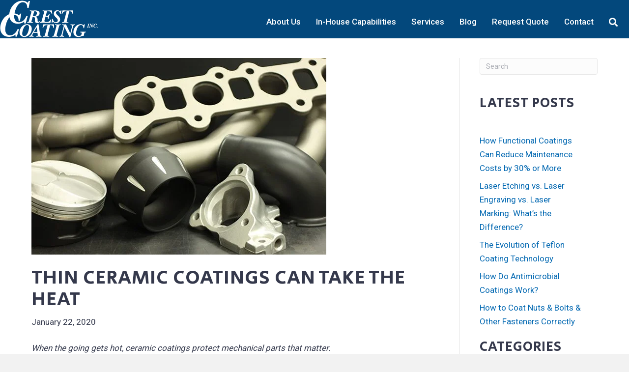

--- FILE ---
content_type: text/html; charset=UTF-8
request_url: https://www.crestcoating.com/cci-blog/thin-ceramic-coatings-can-take-the-heat/
body_size: 14569
content:
<!DOCTYPE html>
<html lang="en-US">
<head>
<meta charset="UTF-8" />
<meta name='viewport' content='width=device-width, initial-scale=1.0' />
<meta http-equiv='X-UA-Compatible' content='IE=edge' />
<link rel="profile" href="https://gmpg.org/xfn/11" />
<meta name='robots' content='index, follow, max-image-preview:large, max-snippet:-1, max-video-preview:-1' />
	<style>img:is([sizes="auto" i], [sizes^="auto," i]) { contain-intrinsic-size: 3000px 1500px }</style>
	
	
	<title>Thin Ceramic Coatings Can Take the Heat - Crest Coating Inc.</title>
	<meta name="description" content="Thin ceramic coatings are perfect for high temperature situations and are widely used to coat engine parts to dissipate heat efficiently." />
	<link rel="canonical" href="https://www.crestcoating.com/cci-blog/thin-ceramic-coatings-can-take-the-heat/" />
	<meta property="og:locale" content="en_US" />
	<meta property="og:type" content="article" />
	<meta property="og:title" content="Thin Ceramic Coatings Can Take the Heat - Crest Coating Inc." />
	<meta property="og:description" content="Thin ceramic coatings are perfect for high temperature situations and are widely used to coat engine parts to dissipate heat efficiently." />
	<meta property="og:url" content="https://www.crestcoating.com/cci-blog/thin-ceramic-coatings-can-take-the-heat/" />
	<meta property="og:site_name" content="Crest Coating Inc." />
	<meta property="article:publisher" content="https://www.facebook.com/crestcoating/" />
	<meta property="article:published_time" content="2020-01-22T14:20:53+00:00" />
	<meta property="article:modified_time" content="2023-09-28T02:28:51+00:00" />
	<meta property="og:image" content="https://www.crestcoating.com/wp-content/uploads/2020/01/high-temp-lg.jpg" />
	<meta property="og:image:width" content="600" />
	<meta property="og:image:height" content="400" />
	<meta property="og:image:type" content="image/jpeg" />
	<meta name="author" content="Crest Coating" />
	<meta name="twitter:card" content="summary_large_image" />
	<meta name="twitter:creator" content="@CrestCoating" />
	<meta name="twitter:site" content="@CrestCoating" />
	<meta name="twitter:label1" content="Written by" />
	<meta name="twitter:data1" content="Crest Coating" />
	<meta name="twitter:label2" content="Est. reading time" />
	<meta name="twitter:data2" content="2 minutes" />
	<script type="application/ld+json" class="yoast-schema-graph">{"@context":"https://schema.org","@graph":[{"@type":"Article","@id":"https://www.crestcoating.com/cci-blog/thin-ceramic-coatings-can-take-the-heat/#article","isPartOf":{"@id":"https://www.crestcoating.com/cci-blog/thin-ceramic-coatings-can-take-the-heat/"},"author":{"name":"Crest Coating","@id":"https://www.crestcoating.com/#/schema/person/1706c8ede1e2b55437f9bedb215e8fee"},"headline":"Thin Ceramic Coatings Can Take the Heat","datePublished":"2020-01-22T14:20:53+00:00","dateModified":"2023-09-28T02:28:51+00:00","mainEntityOfPage":{"@id":"https://www.crestcoating.com/cci-blog/thin-ceramic-coatings-can-take-the-heat/"},"wordCount":413,"commentCount":0,"publisher":{"@id":"https://www.crestcoating.com/#organization"},"image":{"@id":"https://www.crestcoating.com/cci-blog/thin-ceramic-coatings-can-take-the-heat/#primaryimage"},"thumbnailUrl":"https://www.crestcoating.com/wp-content/uploads/2020/01/high-temp-lg.jpg","keywords":["ceramic coatings","heat resistant coating","high temperature ceramic coatings","high-temp coating","Industrial powder coating services"],"articleSection":["Blog","Coating Selection"],"inLanguage":"en-US","potentialAction":[{"@type":"CommentAction","name":"Comment","target":["https://www.crestcoating.com/cci-blog/thin-ceramic-coatings-can-take-the-heat/#respond"]}]},{"@type":"WebPage","@id":"https://www.crestcoating.com/cci-blog/thin-ceramic-coatings-can-take-the-heat/","url":"https://www.crestcoating.com/cci-blog/thin-ceramic-coatings-can-take-the-heat/","name":"Thin Ceramic Coatings Can Take the Heat - Crest Coating Inc.","isPartOf":{"@id":"https://www.crestcoating.com/#website"},"primaryImageOfPage":{"@id":"https://www.crestcoating.com/cci-blog/thin-ceramic-coatings-can-take-the-heat/#primaryimage"},"image":{"@id":"https://www.crestcoating.com/cci-blog/thin-ceramic-coatings-can-take-the-heat/#primaryimage"},"thumbnailUrl":"https://www.crestcoating.com/wp-content/uploads/2020/01/high-temp-lg.jpg","datePublished":"2020-01-22T14:20:53+00:00","dateModified":"2023-09-28T02:28:51+00:00","description":"Thin ceramic coatings are perfect for high temperature situations and are widely used to coat engine parts to dissipate heat efficiently.","breadcrumb":{"@id":"https://www.crestcoating.com/cci-blog/thin-ceramic-coatings-can-take-the-heat/#breadcrumb"},"inLanguage":"en-US","potentialAction":[{"@type":"ReadAction","target":["https://www.crestcoating.com/cci-blog/thin-ceramic-coatings-can-take-the-heat/"]}]},{"@type":"ImageObject","inLanguage":"en-US","@id":"https://www.crestcoating.com/cci-blog/thin-ceramic-coatings-can-take-the-heat/#primaryimage","url":"https://www.crestcoating.com/wp-content/uploads/2020/01/high-temp-lg.jpg","contentUrl":"https://www.crestcoating.com/wp-content/uploads/2020/01/high-temp-lg.jpg","width":600,"height":400,"caption":"High Tempurature Coatings"},{"@type":"BreadcrumbList","@id":"https://www.crestcoating.com/cci-blog/thin-ceramic-coatings-can-take-the-heat/#breadcrumb","itemListElement":[{"@type":"ListItem","position":1,"name":"Home","item":"https://www.crestcoating.com/"},{"@type":"ListItem","position":2,"name":"Thin Ceramic Coatings Can Take the Heat"}]},{"@type":"WebSite","@id":"https://www.crestcoating.com/#website","url":"https://www.crestcoating.com/","name":"Crest Coating Inc.","description":"Total Solution Coating Applicator","publisher":{"@id":"https://www.crestcoating.com/#organization"},"potentialAction":[{"@type":"SearchAction","target":{"@type":"EntryPoint","urlTemplate":"https://www.crestcoating.com/?s={search_term_string}"},"query-input":{"@type":"PropertyValueSpecification","valueRequired":true,"valueName":"search_term_string"}}],"inLanguage":"en-US"},{"@type":"Organization","@id":"https://www.crestcoating.com/#organization","name":"Crest Coating Inc.","url":"https://www.crestcoating.com/","logo":{"@type":"ImageObject","inLanguage":"en-US","@id":"https://www.crestcoating.com/#/schema/logo/image/","url":"https://www.crestcoating.com/wp-content/uploads/2015/06/logo-crest-coating-wh.png","contentUrl":"https://www.crestcoating.com/wp-content/uploads/2015/06/logo-crest-coating-wh.png","width":300,"height":120,"caption":"Crest Coating Inc."},"image":{"@id":"https://www.crestcoating.com/#/schema/logo/image/"},"sameAs":["https://www.facebook.com/crestcoating/","https://x.com/CrestCoating","https://www.linkedin.com/company/crest-coating/"]},{"@type":"Person","@id":"https://www.crestcoating.com/#/schema/person/1706c8ede1e2b55437f9bedb215e8fee","name":"Crest Coating","image":{"@type":"ImageObject","inLanguage":"en-US","@id":"https://www.crestcoating.com/#/schema/person/image/","url":"https://secure.gravatar.com/avatar/4f1cb2a221be177f688560ec03d40488230dda3a1afa646f9b6e350027f4509a?s=96&d=mm&r=g","contentUrl":"https://secure.gravatar.com/avatar/4f1cb2a221be177f688560ec03d40488230dda3a1afa646f9b6e350027f4509a?s=96&d=mm&r=g","caption":"Crest Coating"}}]}</script>
	


<link rel='dns-prefetch' href='//fonts.googleapis.com' />
<link href='https://fonts.gstatic.com' crossorigin rel='preconnect' />
<link rel="preload" href="https://www.crestcoating.com/wp-content/plugins/bb-plugin/fonts/fontawesome/5.15.4/webfonts/fa-solid-900.woff2" as="font" type="font/woff2" crossorigin="anonymous">
<link rel="preload" href="https://www.crestcoating.com/wp-content/plugins/bb-plugin/fonts/fontawesome/5.15.4/webfonts/fa-regular-400.woff2" as="font" type="font/woff2" crossorigin="anonymous">
<link rel="preload" href="https://www.crestcoating.com/wp-content/plugins/bb-plugin/fonts/fontawesome/5.15.4/webfonts/fa-brands-400.woff2" as="font" type="font/woff2" crossorigin="anonymous">
<link rel='stylesheet' id='wp-block-library-css' href='https://www.crestcoating.com/wp-includes/css/dist/block-library/style.min.css?ver=e611bdc21a17b0ea180ee918ef576d69' media='all' />
<style id='wp-block-library-theme-inline-css'>
.wp-block-audio :where(figcaption){color:#555;font-size:13px;text-align:center}.is-dark-theme .wp-block-audio :where(figcaption){color:#ffffffa6}.wp-block-audio{margin:0 0 1em}.wp-block-code{border:1px solid #ccc;border-radius:4px;font-family:Menlo,Consolas,monaco,monospace;padding:.8em 1em}.wp-block-embed :where(figcaption){color:#555;font-size:13px;text-align:center}.is-dark-theme .wp-block-embed :where(figcaption){color:#ffffffa6}.wp-block-embed{margin:0 0 1em}.blocks-gallery-caption{color:#555;font-size:13px;text-align:center}.is-dark-theme .blocks-gallery-caption{color:#ffffffa6}:root :where(.wp-block-image figcaption){color:#555;font-size:13px;text-align:center}.is-dark-theme :root :where(.wp-block-image figcaption){color:#ffffffa6}.wp-block-image{margin:0 0 1em}.wp-block-pullquote{border-bottom:4px solid;border-top:4px solid;color:currentColor;margin-bottom:1.75em}.wp-block-pullquote cite,.wp-block-pullquote footer,.wp-block-pullquote__citation{color:currentColor;font-size:.8125em;font-style:normal;text-transform:uppercase}.wp-block-quote{border-left:.25em solid;margin:0 0 1.75em;padding-left:1em}.wp-block-quote cite,.wp-block-quote footer{color:currentColor;font-size:.8125em;font-style:normal;position:relative}.wp-block-quote:where(.has-text-align-right){border-left:none;border-right:.25em solid;padding-left:0;padding-right:1em}.wp-block-quote:where(.has-text-align-center){border:none;padding-left:0}.wp-block-quote.is-large,.wp-block-quote.is-style-large,.wp-block-quote:where(.is-style-plain){border:none}.wp-block-search .wp-block-search__label{font-weight:700}.wp-block-search__button{border:1px solid #ccc;padding:.375em .625em}:where(.wp-block-group.has-background){padding:1.25em 2.375em}.wp-block-separator.has-css-opacity{opacity:.4}.wp-block-separator{border:none;border-bottom:2px solid;margin-left:auto;margin-right:auto}.wp-block-separator.has-alpha-channel-opacity{opacity:1}.wp-block-separator:not(.is-style-wide):not(.is-style-dots){width:100px}.wp-block-separator.has-background:not(.is-style-dots){border-bottom:none;height:1px}.wp-block-separator.has-background:not(.is-style-wide):not(.is-style-dots){height:2px}.wp-block-table{margin:0 0 1em}.wp-block-table td,.wp-block-table th{word-break:normal}.wp-block-table :where(figcaption){color:#555;font-size:13px;text-align:center}.is-dark-theme .wp-block-table :where(figcaption){color:#ffffffa6}.wp-block-video :where(figcaption){color:#555;font-size:13px;text-align:center}.is-dark-theme .wp-block-video :where(figcaption){color:#ffffffa6}.wp-block-video{margin:0 0 1em}:root :where(.wp-block-template-part.has-background){margin-bottom:0;margin-top:0;padding:1.25em 2.375em}
</style>
<style id='classic-theme-styles-inline-css'>
/*! This file is auto-generated */
.wp-block-button__link{color:#fff;background-color:#32373c;border-radius:9999px;box-shadow:none;text-decoration:none;padding:calc(.667em + 2px) calc(1.333em + 2px);font-size:1.125em}.wp-block-file__button{background:#32373c;color:#fff;text-decoration:none}
</style>
<style id='global-styles-inline-css'>
:root{--wp--preset--aspect-ratio--square: 1;--wp--preset--aspect-ratio--4-3: 4/3;--wp--preset--aspect-ratio--3-4: 3/4;--wp--preset--aspect-ratio--3-2: 3/2;--wp--preset--aspect-ratio--2-3: 2/3;--wp--preset--aspect-ratio--16-9: 16/9;--wp--preset--aspect-ratio--9-16: 9/16;--wp--preset--color--black: #000000;--wp--preset--color--cyan-bluish-gray: #abb8c3;--wp--preset--color--white: #ffffff;--wp--preset--color--pale-pink: #f78da7;--wp--preset--color--vivid-red: #cf2e2e;--wp--preset--color--luminous-vivid-orange: #ff6900;--wp--preset--color--luminous-vivid-amber: #fcb900;--wp--preset--color--light-green-cyan: #7bdcb5;--wp--preset--color--vivid-green-cyan: #00d084;--wp--preset--color--pale-cyan-blue: #8ed1fc;--wp--preset--color--vivid-cyan-blue: #0693e3;--wp--preset--color--vivid-purple: #9b51e0;--wp--preset--color--fl-heading-text: #35394c;--wp--preset--color--fl-body-bg: #f2f2f2;--wp--preset--color--fl-body-text: #34394c;--wp--preset--color--fl-accent: #0067b1;--wp--preset--color--fl-accent-hover: #0253a8;--wp--preset--color--fl-topbar-bg: #ffffff;--wp--preset--color--fl-topbar-text: #757575;--wp--preset--color--fl-topbar-link: #2b7bb9;--wp--preset--color--fl-topbar-hover: #2b7bb9;--wp--preset--color--fl-header-bg: #ffffff;--wp--preset--color--fl-header-text: #757575;--wp--preset--color--fl-header-link: #757575;--wp--preset--color--fl-header-hover: #2b7bb9;--wp--preset--color--fl-nav-bg: #ffffff;--wp--preset--color--fl-nav-link: #757575;--wp--preset--color--fl-nav-hover: #2b7bb9;--wp--preset--color--fl-content-bg: #ffffff;--wp--preset--color--fl-footer-widgets-bg: #ffffff;--wp--preset--color--fl-footer-widgets-text: #757575;--wp--preset--color--fl-footer-widgets-link: #2b7bb9;--wp--preset--color--fl-footer-widgets-hover: #2b7bb9;--wp--preset--color--fl-footer-bg: #ffffff;--wp--preset--color--fl-footer-text: #757575;--wp--preset--color--fl-footer-link: #2b7bb9;--wp--preset--color--fl-footer-hover: #2b7bb9;--wp--preset--gradient--vivid-cyan-blue-to-vivid-purple: linear-gradient(135deg,rgba(6,147,227,1) 0%,rgb(155,81,224) 100%);--wp--preset--gradient--light-green-cyan-to-vivid-green-cyan: linear-gradient(135deg,rgb(122,220,180) 0%,rgb(0,208,130) 100%);--wp--preset--gradient--luminous-vivid-amber-to-luminous-vivid-orange: linear-gradient(135deg,rgba(252,185,0,1) 0%,rgba(255,105,0,1) 100%);--wp--preset--gradient--luminous-vivid-orange-to-vivid-red: linear-gradient(135deg,rgba(255,105,0,1) 0%,rgb(207,46,46) 100%);--wp--preset--gradient--very-light-gray-to-cyan-bluish-gray: linear-gradient(135deg,rgb(238,238,238) 0%,rgb(169,184,195) 100%);--wp--preset--gradient--cool-to-warm-spectrum: linear-gradient(135deg,rgb(74,234,220) 0%,rgb(151,120,209) 20%,rgb(207,42,186) 40%,rgb(238,44,130) 60%,rgb(251,105,98) 80%,rgb(254,248,76) 100%);--wp--preset--gradient--blush-light-purple: linear-gradient(135deg,rgb(255,206,236) 0%,rgb(152,150,240) 100%);--wp--preset--gradient--blush-bordeaux: linear-gradient(135deg,rgb(254,205,165) 0%,rgb(254,45,45) 50%,rgb(107,0,62) 100%);--wp--preset--gradient--luminous-dusk: linear-gradient(135deg,rgb(255,203,112) 0%,rgb(199,81,192) 50%,rgb(65,88,208) 100%);--wp--preset--gradient--pale-ocean: linear-gradient(135deg,rgb(255,245,203) 0%,rgb(182,227,212) 50%,rgb(51,167,181) 100%);--wp--preset--gradient--electric-grass: linear-gradient(135deg,rgb(202,248,128) 0%,rgb(113,206,126) 100%);--wp--preset--gradient--midnight: linear-gradient(135deg,rgb(2,3,129) 0%,rgb(40,116,252) 100%);--wp--preset--font-size--small: 13px;--wp--preset--font-size--medium: 20px;--wp--preset--font-size--large: 36px;--wp--preset--font-size--x-large: 42px;--wp--preset--spacing--20: 0.44rem;--wp--preset--spacing--30: 0.67rem;--wp--preset--spacing--40: 1rem;--wp--preset--spacing--50: 1.5rem;--wp--preset--spacing--60: 2.25rem;--wp--preset--spacing--70: 3.38rem;--wp--preset--spacing--80: 5.06rem;--wp--preset--shadow--natural: 6px 6px 9px rgba(0, 0, 0, 0.2);--wp--preset--shadow--deep: 12px 12px 50px rgba(0, 0, 0, 0.4);--wp--preset--shadow--sharp: 6px 6px 0px rgba(0, 0, 0, 0.2);--wp--preset--shadow--outlined: 6px 6px 0px -3px rgba(255, 255, 255, 1), 6px 6px rgba(0, 0, 0, 1);--wp--preset--shadow--crisp: 6px 6px 0px rgba(0, 0, 0, 1);}:where(.is-layout-flex){gap: 0.5em;}:where(.is-layout-grid){gap: 0.5em;}body .is-layout-flex{display: flex;}.is-layout-flex{flex-wrap: wrap;align-items: center;}.is-layout-flex > :is(*, div){margin: 0;}body .is-layout-grid{display: grid;}.is-layout-grid > :is(*, div){margin: 0;}:where(.wp-block-columns.is-layout-flex){gap: 2em;}:where(.wp-block-columns.is-layout-grid){gap: 2em;}:where(.wp-block-post-template.is-layout-flex){gap: 1.25em;}:where(.wp-block-post-template.is-layout-grid){gap: 1.25em;}.has-black-color{color: var(--wp--preset--color--black) !important;}.has-cyan-bluish-gray-color{color: var(--wp--preset--color--cyan-bluish-gray) !important;}.has-white-color{color: var(--wp--preset--color--white) !important;}.has-pale-pink-color{color: var(--wp--preset--color--pale-pink) !important;}.has-vivid-red-color{color: var(--wp--preset--color--vivid-red) !important;}.has-luminous-vivid-orange-color{color: var(--wp--preset--color--luminous-vivid-orange) !important;}.has-luminous-vivid-amber-color{color: var(--wp--preset--color--luminous-vivid-amber) !important;}.has-light-green-cyan-color{color: var(--wp--preset--color--light-green-cyan) !important;}.has-vivid-green-cyan-color{color: var(--wp--preset--color--vivid-green-cyan) !important;}.has-pale-cyan-blue-color{color: var(--wp--preset--color--pale-cyan-blue) !important;}.has-vivid-cyan-blue-color{color: var(--wp--preset--color--vivid-cyan-blue) !important;}.has-vivid-purple-color{color: var(--wp--preset--color--vivid-purple) !important;}.has-black-background-color{background-color: var(--wp--preset--color--black) !important;}.has-cyan-bluish-gray-background-color{background-color: var(--wp--preset--color--cyan-bluish-gray) !important;}.has-white-background-color{background-color: var(--wp--preset--color--white) !important;}.has-pale-pink-background-color{background-color: var(--wp--preset--color--pale-pink) !important;}.has-vivid-red-background-color{background-color: var(--wp--preset--color--vivid-red) !important;}.has-luminous-vivid-orange-background-color{background-color: var(--wp--preset--color--luminous-vivid-orange) !important;}.has-luminous-vivid-amber-background-color{background-color: var(--wp--preset--color--luminous-vivid-amber) !important;}.has-light-green-cyan-background-color{background-color: var(--wp--preset--color--light-green-cyan) !important;}.has-vivid-green-cyan-background-color{background-color: var(--wp--preset--color--vivid-green-cyan) !important;}.has-pale-cyan-blue-background-color{background-color: var(--wp--preset--color--pale-cyan-blue) !important;}.has-vivid-cyan-blue-background-color{background-color: var(--wp--preset--color--vivid-cyan-blue) !important;}.has-vivid-purple-background-color{background-color: var(--wp--preset--color--vivid-purple) !important;}.has-black-border-color{border-color: var(--wp--preset--color--black) !important;}.has-cyan-bluish-gray-border-color{border-color: var(--wp--preset--color--cyan-bluish-gray) !important;}.has-white-border-color{border-color: var(--wp--preset--color--white) !important;}.has-pale-pink-border-color{border-color: var(--wp--preset--color--pale-pink) !important;}.has-vivid-red-border-color{border-color: var(--wp--preset--color--vivid-red) !important;}.has-luminous-vivid-orange-border-color{border-color: var(--wp--preset--color--luminous-vivid-orange) !important;}.has-luminous-vivid-amber-border-color{border-color: var(--wp--preset--color--luminous-vivid-amber) !important;}.has-light-green-cyan-border-color{border-color: var(--wp--preset--color--light-green-cyan) !important;}.has-vivid-green-cyan-border-color{border-color: var(--wp--preset--color--vivid-green-cyan) !important;}.has-pale-cyan-blue-border-color{border-color: var(--wp--preset--color--pale-cyan-blue) !important;}.has-vivid-cyan-blue-border-color{border-color: var(--wp--preset--color--vivid-cyan-blue) !important;}.has-vivid-purple-border-color{border-color: var(--wp--preset--color--vivid-purple) !important;}.has-vivid-cyan-blue-to-vivid-purple-gradient-background{background: var(--wp--preset--gradient--vivid-cyan-blue-to-vivid-purple) !important;}.has-light-green-cyan-to-vivid-green-cyan-gradient-background{background: var(--wp--preset--gradient--light-green-cyan-to-vivid-green-cyan) !important;}.has-luminous-vivid-amber-to-luminous-vivid-orange-gradient-background{background: var(--wp--preset--gradient--luminous-vivid-amber-to-luminous-vivid-orange) !important;}.has-luminous-vivid-orange-to-vivid-red-gradient-background{background: var(--wp--preset--gradient--luminous-vivid-orange-to-vivid-red) !important;}.has-very-light-gray-to-cyan-bluish-gray-gradient-background{background: var(--wp--preset--gradient--very-light-gray-to-cyan-bluish-gray) !important;}.has-cool-to-warm-spectrum-gradient-background{background: var(--wp--preset--gradient--cool-to-warm-spectrum) !important;}.has-blush-light-purple-gradient-background{background: var(--wp--preset--gradient--blush-light-purple) !important;}.has-blush-bordeaux-gradient-background{background: var(--wp--preset--gradient--blush-bordeaux) !important;}.has-luminous-dusk-gradient-background{background: var(--wp--preset--gradient--luminous-dusk) !important;}.has-pale-ocean-gradient-background{background: var(--wp--preset--gradient--pale-ocean) !important;}.has-electric-grass-gradient-background{background: var(--wp--preset--gradient--electric-grass) !important;}.has-midnight-gradient-background{background: var(--wp--preset--gradient--midnight) !important;}.has-small-font-size{font-size: var(--wp--preset--font-size--small) !important;}.has-medium-font-size{font-size: var(--wp--preset--font-size--medium) !important;}.has-large-font-size{font-size: var(--wp--preset--font-size--large) !important;}.has-x-large-font-size{font-size: var(--wp--preset--font-size--x-large) !important;}
:where(.wp-block-post-template.is-layout-flex){gap: 1.25em;}:where(.wp-block-post-template.is-layout-grid){gap: 1.25em;}
:where(.wp-block-columns.is-layout-flex){gap: 2em;}:where(.wp-block-columns.is-layout-grid){gap: 2em;}
:root :where(.wp-block-pullquote){font-size: 1.5em;line-height: 1.6;}
</style>
<link rel='stylesheet' id='font-awesome-5-css' href='https://www.crestcoating.com/wp-content/plugins/bb-plugin/fonts/fontawesome/5.15.4/css/all.min.css?ver=2.9.4.2' media='all' />
<link rel='stylesheet' id='fl-builder-layout-bundle-29fecb922406610d63f406badf9cb264-css' href='https://www.crestcoating.com/wp-content/uploads/bb-plugin/cache/29fecb922406610d63f406badf9cb264-layout-bundle.css?ver=2.9.4.2-1.5.2.1' media='all' />
<link rel='stylesheet' id='jquery-magnificpopup-css' href='https://www.crestcoating.com/wp-content/plugins/bb-plugin/css/jquery.magnificpopup.min.css?ver=2.9.4.2' media='all' />
<link rel='stylesheet' id='base-css' href='https://www.crestcoating.com/wp-content/themes/bb-theme/css/base.min.css?ver=1.7.19.1' media='all' />
<link rel='stylesheet' id='fl-automator-skin-css' href='https://www.crestcoating.com/wp-content/uploads/bb-theme/skin-69368a43e057d.css?ver=1.7.19.1' media='all' />
<link rel='stylesheet' id='fl-child-theme-css' href='https://www.crestcoating.com/wp-content/themes/crest-coating/style.css?ver=e611bdc21a17b0ea180ee918ef576d69' media='all' />
<link rel='stylesheet' id='pp-animate-css' href='https://www.crestcoating.com/wp-content/plugins/bbpowerpack/assets/css/animate.min.css?ver=3.5.1' media='all' />
<link rel='stylesheet' id='fl-builder-google-fonts-1d7b554e672dbb402d2c199430dab7ec-css' href='//fonts.googleapis.com/css?family=Roboto%3A500%2C300%2C400%2C700%7CSecular+One%3A400%7CMontserrat%3A400&#038;display=swap&#038;ver=e611bdc21a17b0ea180ee918ef576d69' media='all' />
<script src="https://www.crestcoating.com/wp-includes/js/jquery/jquery.min.js?ver=3.7.1" id="jquery-core-js"></script>
<script src="https://www.crestcoating.com/wp-includes/js/jquery/jquery-migrate.min.js?ver=3.4.1" id="jquery-migrate-js"></script>
<link rel="alternate" title="oEmbed (JSON)" type="application/json+oembed" href="https://www.crestcoating.com/wp-json/oembed/1.0/embed?url=https%3A%2F%2Fwww.crestcoating.com%2Fcci-blog%2Fthin-ceramic-coatings-can-take-the-heat%2F" />
<link rel="alternate" title="oEmbed (XML)" type="text/xml+oembed" href="https://www.crestcoating.com/wp-json/oembed/1.0/embed?url=https%3A%2F%2Fwww.crestcoating.com%2Fcci-blog%2Fthin-ceramic-coatings-can-take-the-heat%2F&#038;format=xml" />
		<script>
			var bb_powerpack = {
				version: '2.40.10',
				getAjaxUrl: function() { return atob( 'aHR0cHM6Ly93d3cuY3Jlc3Rjb2F0aW5nLmNvbS93cC1hZG1pbi9hZG1pbi1hamF4LnBocA==' ); },
				callback: function() {},
				mapMarkerData: {},
				post_id: '12671',
				search_term: '',
				current_page: 'https://www.crestcoating.com/cci-blog/thin-ceramic-coatings-can-take-the-heat/',
				conditionals: {
					is_front_page: false,
					is_home: false,
					is_archive: false,
					current_post_type: '',
					is_tax: false,
										is_author: false,
					current_author: false,
					is_search: false,
									}
			};
		</script>
		

  <script>(function(w,d,s,l,i){w[l]=w[l]||[];w[l].push({'gtm.start':
  new Date().getTime(),event:'gtm.js'});var f=d.getElementsByTagName(s)[0],
  j=d.createElement(s),dl=l!='dataLayer'?'&l='+l:'';j.async=true;j.src=
  'https://www.googletagmanager.com/gtm.js?id='+i+dl;f.parentNode.insertBefore(j,f);
  })(window,document,'script','dataLayer','GTM-5ZH946KM');</script>
  
	<link rel="icon" href="https://www.crestcoating.com/wp-content/uploads/2023/03/cropped-Crest-Coating-icon-32x32.png" sizes="32x32" />
<link rel="icon" href="https://www.crestcoating.com/wp-content/uploads/2023/03/cropped-Crest-Coating-icon-192x192.png" sizes="192x192" />
<link rel="apple-touch-icon" href="https://www.crestcoating.com/wp-content/uploads/2023/03/cropped-Crest-Coating-icon-180x180.png" />
<meta name="msapplication-TileImage" content="https://www.crestcoating.com/wp-content/uploads/2023/03/cropped-Crest-Coating-icon-270x270.png" />
		<style id="wp-custom-css">
			li a {line-height:1.35;}
.landing-heading {
	text-align: center;
	display: block;
}

.landing-heading h1 {
	font-size: 75px;
}

.landing-heading h1 span.small-h1 {
	font-size: 30px;
	letter-spacing: 4px;
	line-height: 1 !important;
	display: block;
	padding: 0;
	margin: 20px 0px;
}

.cc-titles {
  text-align: left;
	display: block;
}

.cc-titles h1 span.small-h1{
	color:#0367B1;
	font-size: 20px;
	letter-spacing: 4px;
	line-height: 1 !important;
	display: block;
	padding: 0;
	margin: 5px 0px;
}

.cc-titles h2 {
		text-transform: uppercase;
		font-size: 40px;
		text-align: center;
}

.cc-titles h2 span.small-h2 {
	color:#0367B1;
	font-size: 20px;
	letter-spacing: 4px;
	line-height: 1 !important;
	padding: 0;
	margin: 0;
}

.services h2{
	font-size: 20px;
	color: #757575;
}

.single .fl-post-content h2  {
	font-size:34px;
}

.small-h3 h3{
	font-size: 20px;
	letter-spacing: 0;
}


h3.fl-callout-title a {
	padding: 20px 20px 0px; !important;
	display:inline-block;
}

h4{
	font-family: "Roboto", sans-serif;
	text-transform: none !important;
	font-weight: 500;
	letter-spacing: 0px !important;
}


.fl-callout-text-wrap .fl-callout-text p {
    padding: 0px 20px 20px !important;
	font-weight:100 !important;
}

header.fl-builder-content.fl-builder-content-67.fl-theme-builder-header-sticky.fl-theme-builder-header-scrolled.fl-theme-builder-header-shrink {
    background-color: #03487C !important;
    transition: background-color 250ms;
}

.pp-flipbox.pp-flipbox-front {
    padding: 0px;
}

.cc-services h3 {
	text-align:center;
	text-transform:uppercase;
	letter-spacing:.5px;
}

i.fas.fa-angle-right {
    color: #0667b1;
}

@media only screen and (min-width: 767px) {
	li#menu-item-13044 {
    display: none;
	}
}

@media ( max-width: 992px ) {
    .fl-node-d3vr6gtxk84n .fl-menu .menu {
        position: absolute;
        left: 0px;
        right: 0px;
        z-index: 1500;
        padding: 15px 0px 20px 0px;
    }
}

@media (max-width:768px) {
	.landing-heading h1 {
		font-size: 60px;
	}
	.landing-heading h1 span.small-h1 {
		font-size: 25px;
	}
	.cc-titles h1 span.small-h1{
		font-size: 16px;
	}
	.cc-titles h2 {
		font-size: 35px;
	}
	.cc-titles h2 span.small-h2 {
		font-size: 16px;
		letter-spacing: 3px;
	}
}

@media (max-width:480px) {
	.landing-heading h1 {
		font-size: 30px;
		line-height: 0.5;
	}
	.landing-heading h1 span.small-h1 {
		font-size: 16px;
		letter-spacing: 2px;
	}
	.cc-titles h1 span.small-h1{
		font-size: 14px;
		letter-spacing: 2px;
	}
	.cc-titles h2 {
		font-size: 25px;
		line-height: 1.1;
	}
	.cc-titles h2 span.small-h2 {
		font-size: 14px;
		letter-spacing: 3px;
	}
}




/* Table Code */
th, td {
  padding: 10px 30px 10px 10px;
  border: 1px solid #F0F0F1;
}

/* Max width before this PARTICULAR table gets nasty.
This query will take effect for any screen smaller than 760px and also iPads specifically. */
@media only screen and (max-width: 767px), (min-device-width: 768px) and (max-device-width: 1024px) {

  /* Force table to not be like tables anymore */
  table, thead, tbody, th, td, tr {
    display: block;
  }

  /* Hide table headers (but not display: none;, for accessibility) */
  thead tr {
    position: absolute;
    top: -9999px;
    left: -9999px;
  }

  tr {
    margin: 0;
  }

  tr:nth-child(odd) {
    background: #F0F0F1;
  }

  td {
    /* Behave like a "row" */
    border: none;
    border-bottom: 1px solid #F0F0F1;
    position: relative;
    padding-left: 50%;
  }

  td:before {
    /* Now like a table header */
    position: absolute;
    /* Top/left values mimic padding */
    left: 20px;
    width: 45%;
    padding-right: 10px;
    white-space: wrap;
    font-weight: bold;
  }
	
  /* Label the data
  You could also use a data-* attribute and content for this. That way "bloats" the HTML, this way means you need to keep HTML and CSS in sync.
  Lea Verou has a clever way to handle with text-shadow. */
  td:nth-of-type(1):before { content: "Info"; }
  td:nth-of-type(2):before { content: "Silicone Glaze"; }
  td:nth-of-type(3):before { content: "BCS & Teflon™ Coatings"; }
  td:nth-of-type(3) { min-height: 60px; }

  /* Reglazing table */
  table.reglazing td:nth-of-type(1):before { content: "At the end of"; }
  table.reglazing td:nth-of-type(2):before { content: "Silicone glaze costs"; }
  table.reglazing td:nth-of-type(3):before { content: "BCS Coatings costs (max.)"; }
  table.reglazing td:nth-of-type(4):before { content: "Net Savings"; }
}		</style>
		<script type="text/javascript">
    (function(c,l,a,r,i,t,y){
        c[a]=c[a]||function(){(c[a].q=c[a].q||[]).push(arguments)};
        t=l.createElement(r);t.async=1;t.src="https://www.clarity.ms/tag/"+i;
        y=l.getElementsByTagName(r)[0];y.parentNode.insertBefore(t,y);
    })(window, document, "clarity", "script", "rchzmlioz7");
</script>
</head>
<body class="wp-singular post-template-default single single-post postid-12671 single-format-standard wp-theme-bb-theme wp-child-theme-crest-coating fl-builder-2-9-4-2 fl-themer-1-5-2-1 fl-theme-1-7-19-1 fl-no-js fl-theme-builder-footer fl-theme-builder-footer-3e-footer fl-theme-builder-header fl-theme-builder-header-3e-header-copy fl-framework-base fl-preset-default fl-full-width fl-has-sidebar fl-search-active has-blocks" itemscope="itemscope" itemtype="https://schema.org/WebPage">
<a aria-label="Skip to content" class="fl-screen-reader-text" href="#fl-main-content">Skip to content</a><div class="fl-page">
	<header class="fl-builder-content fl-builder-content-13250 fl-builder-global-templates-locked" data-post-id="13250" data-type="header" data-sticky="1" data-sticky-on="all" data-sticky-breakpoint="medium" data-shrink="1" data-overlay="0" data-overlay-bg="default" data-shrink-image-height="50px" role="banner" itemscope="itemscope" itemtype="http://schema.org/WPHeader"><div class="fl-row fl-row-full-width fl-row-bg-color fl-node-d143r52pbogf fl-row-default-height fl-row-align-center fl-visible-desktop fl-visible-large" data-node="d143r52pbogf">
	<div class="fl-row-content-wrap">
						<div class="fl-row-content fl-row-fixed-width fl-node-content">
		
<div class="fl-col-group fl-node-fymzlnvd7po3 fl-col-group-equal-height fl-col-group-align-center fl-col-group-custom-width" data-node="fymzlnvd7po3">
			<div class="fl-col fl-node-zly1bkvuem75 fl-col-bg-color fl-col-small fl-col-small-custom-width" data-node="zly1bkvuem75">
	<div class="fl-col-content fl-node-content"><div class="fl-module fl-module-photo fl-node-teglc3k2md8f" data-node="teglc3k2md8f">
	<div class="fl-module-content fl-node-content">
		<div class="fl-photo fl-photo-align-left" itemscope itemtype="https://schema.org/ImageObject">
	<div class="fl-photo-content fl-photo-img-svg">
				<a href="https://www.crestcoating.com/" target="_self" itemprop="url">
				<img decoding="async" class="fl-photo-img wp-image-13096 size-full" src="https://www.crestcoating.com/wp-content/uploads/2023/03/Crest-Coating-logo-wht.svg" alt="Transparent White Crest Coating Logo" itemprop="image" title="Crest-Coating-logo-wht"  data-no-lazy="1" />
				</a>
					</div>
	</div>
	</div>
</div>
</div>
</div>
			<div class="fl-col fl-node-zr75fv4hoy62 fl-col-bg-color fl-col-small-custom-width" data-node="zr75fv4hoy62">
	<div class="fl-col-content fl-node-content"><div id="global-nav" class="fl-module fl-module-menu fl-node-fvsm08r67b4e" data-node="fvsm08r67b4e">
	<div class="fl-module-content fl-node-content">
		<div class="fl-menu fl-menu-responsive-toggle-mobile fl-menu-search-enabled">
	<button class="fl-menu-mobile-toggle hamburger" aria-label="Menu"><span class="fl-menu-icon svg-container"><svg version="1.1" class="hamburger-menu" xmlns="http://www.w3.org/2000/svg" xmlns:xlink="http://www.w3.org/1999/xlink" viewBox="0 0 512 512">
<rect class="fl-hamburger-menu-top" width="512" height="102"/>
<rect class="fl-hamburger-menu-middle" y="205" width="512" height="102"/>
<rect class="fl-hamburger-menu-bottom" y="410" width="512" height="102"/>
</svg>
</span></button>	<div class="fl-clear"></div>
	<nav aria-label="Menu" itemscope="itemscope" itemtype="https://schema.org/SiteNavigationElement"><ul id="menu-main-menu" class="menu fl-menu-horizontal fl-toggle-arrows"><li id="menu-item-13044" class="menu-item menu-item-type-post_type menu-item-object-page menu-item-home"><a href="https://www.crestcoating.com/">Home</a></li><li id="menu-item-10999" class="menu-item menu-item-type-post_type menu-item-object-page"><a href="https://www.crestcoating.com/about-us/">About Us</a></li><li id="menu-item-11002" class="menu-item menu-item-type-post_type menu-item-object-page"><a href="https://www.crestcoating.com/in-house-capabilities/">In-House Capabilities</a></li><li id="menu-item-11003" class="menu-item menu-item-type-post_type menu-item-object-page"><a href="https://www.crestcoating.com/services/">Services</a></li><li id="menu-item-11769" class="menu-item menu-item-type-post_type menu-item-object-page"><a href="https://www.crestcoating.com/cci-blog/">Blog</a></li><li id="menu-item-11001" class="menu-item menu-item-type-post_type menu-item-object-page"><a href="https://www.crestcoating.com/request-quote/">Request Quote</a></li><li id="menu-item-11004" class="menu-item menu-item-type-post_type menu-item-object-page"><a href="https://www.crestcoating.com/contact-us/">Contact</a></li><li class='menu-item fl-menu-search-item'><div class="fl-search-form fl-search-form-button fl-search-button-reveal fl-search-button-center fl-search-form-width-full"
	>
	<div class="fl-search-form-wrap">
		<div class="fl-search-form-fields">
			<div class="fl-search-form-input-wrap">
				<form role="search" aria-label="Search form" method="get" action="https://www.crestcoating.com/">
	<div class="fl-form-field">
		<input type="search" aria-label="Search input" class="fl-search-text" placeholder="Search..." value="" name="s" />

			</div>
	</form>
			</div>
			<div  class="fl-button-wrap fl-button-width-auto fl-button-center fl-button-has-icon">
			<a href="#" target="_self" class="fl-button">
					<i class="fl-button-icon fl-button-icon-before fas fa-search" aria-hidden="true"></i>
						<span class="fl-button-text"><span class="sr-only">Search</span></span>
					</a>
	</div>
		</div>
	</div>
</div>
</li></ul></nav></div>
	</div>
</div>
</div>
</div>
	</div>
		</div>
	</div>
</div>
<div class="fl-row fl-row-full-width fl-row-bg-color fl-node-2kwtdlqgycba fl-row-default-height fl-row-align-center fl-visible-medium fl-visible-mobile" data-node="2kwtdlqgycba">
	<div class="fl-row-content-wrap">
						<div class="fl-row-content fl-row-fixed-width fl-node-content">
		
<div class="fl-col-group fl-node-dwbcetmh8ns5 fl-col-group-equal-height fl-col-group-align-center fl-col-group-custom-width" data-node="dwbcetmh8ns5">
			<div class="fl-col fl-node-rfu41tn6o50e fl-col-bg-color fl-col-small-custom-width" data-node="rfu41tn6o50e">
	<div class="fl-col-content fl-node-content"><div class="fl-module fl-module-photo fl-node-cf4u1a2kned8" data-node="cf4u1a2kned8">
	<div class="fl-module-content fl-node-content">
		<div class="fl-photo fl-photo-align-left" itemscope itemtype="https://schema.org/ImageObject">
	<div class="fl-photo-content fl-photo-img-svg">
				<a href="https://www.crestcoating.com/" target="_self" itemprop="url">
				<img decoding="async" class="fl-photo-img wp-image-13093 size-full" src="https://www.crestcoating.com/wp-content/uploads/2023/03/Crest-Coating-logo.svg" alt="Transparent Blue Crest Coating Logo" itemprop="image" title="Crest-Coating-logo"  data-no-lazy="1" />
				</a>
					</div>
	</div>
	</div>
</div>
</div>
</div>
			<div class="fl-col fl-node-agk9z0ujn57d fl-col-bg-none fl-col-small fl-col-small-custom-width" data-node="agk9z0ujn57d">
	<div class="fl-col-content fl-node-content"><div class="fl-module fl-module-menu fl-node-bgfv60hs9rq7 fl-visible-medium fl-visible-mobile" data-node="bgfv60hs9rq7">
	<div class="fl-module-content fl-node-content">
		<div class="fl-menu fl-menu-responsive-toggle-medium-mobile">
	<button class="fl-menu-mobile-toggle hamburger" aria-label="mobile menu"><span class="fl-menu-icon svg-container"><svg version="1.1" class="hamburger-menu" xmlns="http://www.w3.org/2000/svg" xmlns:xlink="http://www.w3.org/1999/xlink" viewBox="0 0 512 512">
<rect class="fl-hamburger-menu-top" width="512" height="102"/>
<rect class="fl-hamburger-menu-middle" y="205" width="512" height="102"/>
<rect class="fl-hamburger-menu-bottom" y="410" width="512" height="102"/>
</svg>
</span></button>	<div class="fl-clear"></div>
	<nav aria-label="mobile menu" itemscope="itemscope" itemtype="https://schema.org/SiteNavigationElement"><ul id="menu-main-menu-1" class="menu fl-menu-horizontal fl-toggle-arrows"><li id="menu-item-13044" class="menu-item menu-item-type-post_type menu-item-object-page menu-item-home"><a href="https://www.crestcoating.com/">Home</a></li><li id="menu-item-10999" class="menu-item menu-item-type-post_type menu-item-object-page"><a href="https://www.crestcoating.com/about-us/">About Us</a></li><li id="menu-item-11002" class="menu-item menu-item-type-post_type menu-item-object-page"><a href="https://www.crestcoating.com/in-house-capabilities/">In-House Capabilities</a></li><li id="menu-item-11003" class="menu-item menu-item-type-post_type menu-item-object-page"><a href="https://www.crestcoating.com/services/">Services</a></li><li id="menu-item-11769" class="menu-item menu-item-type-post_type menu-item-object-page"><a href="https://www.crestcoating.com/cci-blog/">Blog</a></li><li id="menu-item-11001" class="menu-item menu-item-type-post_type menu-item-object-page"><a href="https://www.crestcoating.com/request-quote/">Request Quote</a></li><li id="menu-item-11004" class="menu-item menu-item-type-post_type menu-item-object-page"><a href="https://www.crestcoating.com/contact-us/">Contact</a></li></ul></nav></div>
	</div>
</div>
</div>
</div>
	</div>
		</div>
	</div>
</div>
</header>	<div id="fl-main-content" class="fl-page-content" itemprop="mainContentOfPage" role="main">

		
<div class="container">
	<div class="row">

		
		<div class="fl-content fl-content-left col-md-9">
			<article class="fl-post post-12671 post type-post status-publish format-standard has-post-thumbnail hentry category-blog category-coating-selection tag-ceramic-coatings tag-heat-resistant-coating tag-high-temperature-ceramic-coatings tag-high-temp-coating tag-industrial-powder-coating-services" id="fl-post-12671" itemscope itemtype="https://schema.org/BlogPosting">

					<div class="fl-post-thumb">
			<img width="600" height="400" src="https://www.crestcoating.com/wp-content/uploads/2020/01/high-temp-lg.jpg" class="attachment-large size-large wp-post-image" alt="High Tempurature Coatings" itemprop="image" decoding="async" fetchpriority="high" srcset="https://www.crestcoating.com/wp-content/uploads/2020/01/high-temp-lg.jpg 600w, https://www.crestcoating.com/wp-content/uploads/2020/01/high-temp-lg-300x200.jpg 300w, https://www.crestcoating.com/wp-content/uploads/2020/01/high-temp-lg-200x133.jpg 200w, https://www.crestcoating.com/wp-content/uploads/2020/01/high-temp-lg-400x267.jpg 400w" sizes="(max-width: 600px) 100vw, 600px" />		</div>
			
	<header class="fl-post-header">
		<h1 class="fl-post-title" itemprop="headline">
			Thin Ceramic Coatings Can Take the Heat					</h1>
		<div class="fl-post-meta fl-post-meta-top"><span class="fl-post-date">January 22, 2020</span></div><meta itemscope itemprop="mainEntityOfPage" itemtype="https://schema.org/WebPage" itemid="https://www.crestcoating.com/cci-blog/thin-ceramic-coatings-can-take-the-heat/" content="Thin Ceramic Coatings Can Take the Heat" /><meta itemprop="datePublished" content="2020-01-22" /><meta itemprop="dateModified" content="2023-09-27" /><div itemprop="publisher" itemscope itemtype="https://schema.org/Organization"><meta itemprop="name" content="Crest Coating Inc."><div itemprop="logo" itemscope itemtype="https://schema.org/ImageObject"><meta itemprop="url" content="https://crestcoating.wpengine.com/wp-content/uploads/2023/03/Crest-Coating-logo.svg"></div></div><div itemscope itemprop="author" itemtype="https://schema.org/Person"><meta itemprop="url" content="https://www.crestcoating.com/cci-blog/author/crest714c/" /><meta itemprop="name" content="Crest Coating" /></div><div itemscope itemprop="image" itemtype="https://schema.org/ImageObject"><meta itemprop="url" content="https://www.crestcoating.com/wp-content/uploads/2020/01/high-temp-lg.jpg" /><meta itemprop="width" content="600" /><meta itemprop="height" content="400" /></div><div itemprop="interactionStatistic" itemscope itemtype="https://schema.org/InteractionCounter"><meta itemprop="interactionType" content="https://schema.org/CommentAction" /><meta itemprop="userInteractionCount" content="0" /></div>	</header>

			
			
	
	<div class="fl-post-content clearfix" itemprop="text">
		
<p><em>When the going gets hot, ceramic coatings protect mechanical parts that matter.</em></p>



<p>Take a peek under the hood of any late-model car, and you’ll likely find more than a few engine parts covered with ceramic coatings. These parts often look like uncoated metal because the finish on the coating is so smooth and uniform.</p>



<p>High Temperature Ceramic coatings are widely used for durable performance on a variety of mechanical parts in categories including Automotive, Motorcycle, Farm Equipment, and many other industrial applications. For example, automotive manufacturers use these<a href="https://www.crestcoating.com/services/high-temp-ceramic/"> thin, high-temp ceramic coatings</a> to dissipate heat efficiently in the engine itself, around the engine compartment, and all through the exhaust system, among other areas.</p>



<h2 class="wp-block-heading">Benefits of High Temperature Ceramic Coatings</h2>



<p>High temperature ceramic coatings provide a unique blend of durability, hardness, corrosion resistance, and heat resistance. They can be applied to pretty much any substrate at thicknesses as low as 1 mil. Other desirable characteristics of ceramic coatings include a smooth finish, durability, and chemical resistance.</p>



<h2 class="wp-block-heading">Thin Ceramic Coatings Prevent Heat Damage</h2>



<p>Crest applies ceramic formulations that are stable up to 2,000 F and require only an ambient cure. The high temperature ceramic coatings act as heat “barriers” to protect sensitive components and materials from permanent damage that could be caused by high heat. That’s why ceramic coatings are popular in robotic applications such as factory welding. </p>



<h2 class="wp-block-heading">Ceramic Coatings: Mixing &amp; Application Tips</h2>



<p>Though ceramic coatings are available in many colors, extra care must be taken during the color mixing part of the process. Close attention to the precise ratios recommended or variations in the dry coating finish may occur. The color, smoothness, glossiness, or texture can vary across the coated part with a poorly mixed coating.</p>



<p>Applicators must also learn particular techniques to control the spraying pattern and coating thickness consistently more so than with other coating materials. Poor technique will result in blisters, holes, or splotches in the dry coating. But when applied correctly, ceramic coatings present an attractive appearance that is also super durable.</p>



<h2 class="wp-block-heading">Decades of Experience</h2>



<p>Crest Coating has been applying high temperature ceramic coatings for over 40 years. We routinely test ceramic coatings in our in-house lab, and are always on the lookout for the best coating solutions available. </p>



<p>At Crest Coating, we value the extensive coating and application knowledge of our staff, who have <a href="https://www.crestcoating.com/cci-blog/crest-coating-inc-celebrates-its-fifty-year-anniversary/">decades of experience</a>. To find the right coating for your next project, fill out <a href="https://www.crestcoating.com/request-quote/">this quick form</a> today.</p>
	</div>

	
	<div class="fl-post-meta fl-post-meta-bottom"><div class="fl-post-cats-tags">Posted in <a href="https://www.crestcoating.com/cci-blog/category/blog/" rel="category tag">Blog</a>, <a href="https://www.crestcoating.com/cci-blog/category/coating-selection/" rel="category tag">Coating Selection</a> and tagged <a href="https://www.crestcoating.com/cci-blog/tag/ceramic-coatings/" rel="tag">ceramic coatings</a>, <a href="https://www.crestcoating.com/cci-blog/tag/heat-resistant-coating/" rel="tag">heat resistant coating</a>, <a href="https://www.crestcoating.com/cci-blog/tag/high-temperature-ceramic-coatings/" rel="tag">high temperature ceramic coatings</a>, <a href="https://www.crestcoating.com/cci-blog/tag/high-temp-coating/" rel="tag">high-temp coating</a>, <a href="https://www.crestcoating.com/cci-blog/tag/industrial-powder-coating-services/" rel="tag">Industrial powder coating services</a></div></div>	<div class="fl-post-nav clearfix"><span class="fl-post-nav-prev"><a href="https://www.crestcoating.com/cci-blog/2019-was-crests-year-to-shine/" rel="prev">&larr; 2019 Was Crest’s Year to Shine</a></span><span class="fl-post-nav-next"><a href="https://www.crestcoating.com/cci-blog/why-does-teflon-have-such-a-stellar-reputation/" rel="next">Why Does Teflon™ Have Such a Stellar Reputation? &rarr;</a></span></div>	
</article>



		</div>

		<div class="fl-sidebar  fl-sidebar-right fl-sidebar-display-desktop col-md-3" itemscope="itemscope" itemtype="https://schema.org/WPSideBar">
		<aside id="search-3" class="fl-widget widget_search"><form aria-label="Search" method="get" role="search" action="https://www.crestcoating.com/" title="Type and press Enter to search.">
	<input aria-label="Search" type="search" class="fl-search-input form-control" name="s" placeholder="Search"  value="" onfocus="if (this.value === 'Search') { this.value = ''; }" onblur="if (this.value === '') this.value='Search';" />
</form>
</aside><aside id="block-5" class="fl-widget widget_block">
<h2 class="wp-block-heading">Latest Posts</h2>
</aside><aside id="block-2" class="fl-widget widget_block widget_recent_entries"><ul class="wp-block-latest-posts__list alignleft wp-block-latest-posts"><li><a class="wp-block-latest-posts__post-title" href="https://www.crestcoating.com/cci-blog/how-functional-coatings-can-reduce-maintenance-costs-by-30-or-more/">How Functional Coatings Can Reduce Maintenance Costs by 30% or More</a></li>
<li><a class="wp-block-latest-posts__post-title" href="https://www.crestcoating.com/cci-blog/laser-etching-vs-laser-engraving-vs-laser-marking-whats-the-difference/">Laser Etching vs. Laser Engraving vs. Laser Marking: What’s the Difference?</a></li>
<li><a class="wp-block-latest-posts__post-title" href="https://www.crestcoating.com/cci-blog/the-evolution-of-teflon-coating-technology/">The Evolution of Teflon Coating Technology</a></li>
<li><a class="wp-block-latest-posts__post-title" href="https://www.crestcoating.com/cci-blog/how-do-antimicrobial-coatings-work/">How Do Antimicrobial Coatings Work?</a></li>
<li><a class="wp-block-latest-posts__post-title" href="https://www.crestcoating.com/cci-blog/how-to-coat-nuts-bolts-other-fasteners-correctly/">How to Coat Nuts &#038; Bolts &#038; Other Fasteners Correctly</a></li>
</ul></aside><aside id="block-6" class="fl-widget widget_block">
<h2 class="wp-block-heading">Categories</h2>
</aside><aside id="block-4" class="fl-widget widget_block widget_categories"><ul class="wp-block-categories-list wp-block-categories">	<li class="cat-item cat-item-48"><a href="https://www.crestcoating.com/cci-blog/category/bakeware-coatings/">Bakeware Coatings</a>
</li>
	<li class="cat-item cat-item-1"><a href="https://www.crestcoating.com/cci-blog/category/blog/">Blog</a>
</li>
	<li class="cat-item cat-item-47"><a href="https://www.crestcoating.com/cci-blog/category/coating-selection/">Coating Selection</a>
</li>
	<li class="cat-item cat-item-38"><a href="https://www.crestcoating.com/cci-blog/category/coatings/">Coatings</a>
</li>
	<li class="cat-item cat-item-50"><a href="https://www.crestcoating.com/cci-blog/category/company/">Company</a>
</li>
</ul></aside>	</div>

	</div>
</div>


	</div>
	<footer class="fl-builder-content fl-builder-content-95 fl-builder-global-templates-locked" data-post-id="95" data-type="footer" itemscope="itemscope" itemtype="http://schema.org/WPFooter"><div id="footer" class="fl-row fl-row-full-width fl-row-bg-photo fl-node-2r4j0fn6hgpz fl-row-default-height fl-row-align-center" data-node="2r4j0fn6hgpz">
	<div class="fl-row-content-wrap">
						<div class="fl-row-content fl-row-fixed-width fl-node-content">
		
<div class="fl-col-group fl-node-sifgrp804j9a" data-node="sifgrp804j9a">
			<div class="fl-col fl-node-0qi3tr56wufk fl-col-bg-color" data-node="0qi3tr56wufk">
	<div class="fl-col-content fl-node-content"></div>
</div>
	</div>

<div class="fl-col-group fl-node-dwka408qfs6v fl-col-group-equal-height fl-col-group-align-top fl-col-group-custom-width" data-node="dwka408qfs6v">
			<div class="fl-col fl-node-o8ifhqxdw36t fl-col-bg-color fl-col-small" data-node="o8ifhqxdw36t">
	<div class="fl-col-content fl-node-content"><div class="fl-module fl-module-photo fl-node-codfji10eg78" data-node="codfji10eg78">
	<div class="fl-module-content fl-node-content">
		<div class="fl-photo fl-photo-align-left" itemscope itemtype="https://schema.org/ImageObject">
	<div class="fl-photo-content fl-photo-img-svg">
				<a href="https://www.crestcoating.com/" target="_self" itemprop="url">
				<img decoding="async" class="fl-photo-img wp-image-13096 size-full" src="https://www.crestcoating.com/wp-content/uploads/2023/03/Crest-Coating-logo-wht.svg" alt="Transparent White Crest Coating Logo" itemprop="image" title="Crest-Coating-logo-wht"  />
				</a>
					</div>
	</div>
	</div>
</div>
<div class="fl-module fl-module-icon fl-node-c41i3vrx2zuk" data-node="c41i3vrx2zuk">
	<div class="fl-module-content fl-node-content">
		<div class="fl-icon-wrap">
	<span class="fl-icon">
				<i class="fas fa-phone-alt" aria-hidden="true"></i>
				<span class="sr-only">phone icon</span>
					</span>
			<div id="fl-icon-text-c41i3vrx2zuk" class="fl-icon-text fl-icon-text-wrap">
						<p><a href="tel:+18887092760" target="_blank" rel="noopener">1-888-709-2760</a></p>
					</div>
	</div>
	</div>
</div>
<div class="fl-module fl-module-icon fl-node-q1lrhvn4xfd2" data-node="q1lrhvn4xfd2">
	<div class="fl-module-content fl-node-content">
		<div class="fl-icon-wrap">
	<span class="fl-icon">
				<i class="fas fa-phone-alt" aria-hidden="true"></i>
				<span class="sr-only">phone icon</span>
					</span>
			<div id="fl-icon-text-q1lrhvn4xfd2" class="fl-icon-text fl-icon-text-wrap">
						<p><a href="tel:+17146357090" target="_blank" rel="noopener">714-635-7090</a></p>
					</div>
	</div>
	</div>
</div>
<div class="fl-module fl-module-icon fl-node-wohgq0j1caxf" data-node="wohgq0j1caxf">
	<div class="fl-module-content fl-node-content">
		<div class="fl-icon-wrap">
	<span class="fl-icon">
				<i class="fas fa-fax" aria-hidden="true"></i>
				<span class="sr-only">fax icon</span>
					</span>
			<div id="fl-icon-text-wohgq0j1caxf" class="fl-icon-text fl-icon-text-wrap">
						<p>714-758-8752</p>
					</div>
	</div>
	</div>
</div>
<div class="fl-module fl-module-icon fl-node-kmi5o08jx4z3" data-node="kmi5o08jx4z3">
	<div class="fl-module-content fl-node-content">
		<div class="fl-icon-wrap">
	<span class="fl-icon">
				<i class="fas fa-envelope" aria-hidden="true"></i>
				<span class="sr-only">mail icon</span>
					</span>
			<div id="fl-icon-text-kmi5o08jx4z3" class="fl-icon-text fl-icon-text-wrap">
						<p><a href="mailto:sales_team@crestcoating.com" target="_blank" rel="noopener">sales_team@crestcoating.com</a></p>
					</div>
	</div>
	</div>
</div>
<div class="fl-module fl-module-icon fl-node-0z51xtlbnd7r" data-node="0z51xtlbnd7r">
	<div class="fl-module-content fl-node-content">
		<div class="fl-icon-wrap">
	<span class="fl-icon">
				<i class="fas fa-map-marker-alt" aria-hidden="true"></i>
				<span class="sr-only">map icon</span>
					</span>
			<div id="fl-icon-text-0z51xtlbnd7r" class="fl-icon-text fl-icon-text-wrap">
						<p><a href="https://goo.gl/maps/MTpnq8Ae6AJ2" target="_blank" rel="noopener">1361 S Allec St Anaheim CA 92805</a></p>
					</div>
	</div>
	</div>
</div>
<div class="fl-module fl-module-html fl-node-qwr0g57ljocv" data-node="qwr0g57ljocv">
	<div class="fl-module-content fl-node-content">
		<div class="fl-html">
	<script type="application/ld+json">
{
  "@context": "https://schema.org",
  "@type": "LocalBusiness",
  "address": {
	"@type": "PostalAddress",
	"addressLocality": "Anaheim",
	"addressRegion": "CA",
	"postalCode": "92805",
	"streetAddress": "1361 S Allec St"
  },
  "name": "Crest Coating, Inc.",
  "telephone": "(714) 635-7090",
  "url": "https://www.crestcoating.com/",
  "logo": "https://www.crestcoating.com/wp-content/uploads/2015/06/logo-crest-coating-wh.png"
}
</script></div>
	</div>
</div>
</div>
</div>
			<div class="fl-col fl-node-296vmb4ux05h fl-col-bg-color fl-col-small fl-col-small-custom-width" data-node="296vmb4ux05h">
	<div class="fl-col-content fl-node-content"><div class="fl-module fl-module-menu fl-node-pnr40y9vzoh7" data-node="pnr40y9vzoh7">
	<div class="fl-module-content fl-node-content">
		<div class="fl-menu">
		<div class="fl-clear"></div>
	<nav aria-label="Menu" itemscope="itemscope" itemtype="https://schema.org/SiteNavigationElement"><ul id="menu-footer-menu-1" class="menu fl-menu-vertical fl-toggle-none"><li id="menu-item-13107" class="menu-item menu-item-type-post_type menu-item-object-page menu-item-home"><a href="https://www.crestcoating.com/">Home</a></li><li id="menu-item-13108" class="menu-item menu-item-type-post_type menu-item-object-page"><a href="https://www.crestcoating.com/about-us/">About Us</a></li><li id="menu-item-13109" class="menu-item menu-item-type-post_type menu-item-object-page"><a href="https://www.crestcoating.com/in-house-capabilities/">In-House Capabilities</a></li><li id="menu-item-13110" class="menu-item menu-item-type-post_type menu-item-object-page"><a href="https://www.crestcoating.com/services/">Services</a></li><li id="menu-item-13112" class="menu-item menu-item-type-post_type menu-item-object-page"><a href="https://www.crestcoating.com/request-quote/">Request Quote</a></li><li id="menu-item-13111" class="menu-item menu-item-type-post_type menu-item-object-page"><a href="https://www.crestcoating.com/contact-us/">Contact</a></li><li id="menu-item-13787" class="menu-item menu-item-type-custom menu-item-object-custom"><a target="_blank" href="https://www.crestcoating.com/pdfs/ISO-Cert-Crest-Coating-Inc.pdf">ISO 9001:2015 Certificate</a></li></ul></nav></div>
	</div>
</div>
</div>
</div>
			<div class="fl-col fl-node-n15c3rxaldts fl-col-bg-color fl-col-small fl-col-small-custom-width" data-node="n15c3rxaldts">
	<div class="fl-col-content fl-node-content"><div class="fl-module fl-module-menu fl-node-j1u5dokhba07" data-node="j1u5dokhba07">
	<div class="fl-module-content fl-node-content">
		<div class="fl-menu">
		<div class="fl-clear"></div>
	<nav aria-label="Menu" itemscope="itemscope" itemtype="https://schema.org/SiteNavigationElement"><ul id="menu-footer-services-1" class="menu fl-menu-vertical fl-toggle-none"><li id="menu-item-13127" class="menu-item menu-item-type-post_type menu-item-object-page"><a href="https://www.crestcoating.com/services/abrasive-blast/">Pretreatment Capabilities</a></li><li id="menu-item-13128" class="menu-item menu-item-type-post_type menu-item-object-page"><a href="https://www.crestcoating.com/services/bcs-bakeware-coating/">BCS Bakeware Coatings</a></li><li id="menu-item-13607" class="menu-item menu-item-type-post_type menu-item-object-page"><a href="https://www.crestcoating.com/services/chemours-teflon-coatings/">Chemours Teflon™ Coating Services</a></li><li id="menu-item-13129" class="menu-item menu-item-type-post_type menu-item-object-page"><a href="https://www.crestcoating.com/services/fastener-coatings/">Fastener Coatings</a></li><li id="menu-item-13130" class="menu-item menu-item-type-post_type menu-item-object-page"><a href="https://www.crestcoating.com/services/halar/">Halar<sup>® </sup> &#038; Chemical Resistant Coatings</a></li><li id="menu-item-13131" class="menu-item menu-item-type-post_type menu-item-object-page"><a href="https://www.crestcoating.com/services/high-temp-ceramic/">High Temperature Ceramic Coating Services</a></li></ul></nav></div>
	</div>
</div>
</div>
</div>
			<div class="fl-col fl-node-9orheybvjqac fl-col-bg-color fl-col-small fl-col-small-custom-width" data-node="9orheybvjqac">
	<div class="fl-col-content fl-node-content"><div class="fl-module fl-module-menu fl-node-7jzm2ad8s1ub" data-node="7jzm2ad8s1ub">
	<div class="fl-module-content fl-node-content">
		<div class="fl-menu">
		<div class="fl-clear"></div>
	<nav aria-label="Menu" itemscope="itemscope" itemtype="https://schema.org/SiteNavigationElement"><ul id="menu-footer-services-2" class="menu fl-menu-vertical fl-toggle-none"><li id="menu-item-13606" class="menu-item menu-item-type-post_type menu-item-object-page"><a href="https://www.crestcoating.com/services/mil-spec-coatings/">Mil-Spec Coatings</a></li><li id="menu-item-13138" class="menu-item menu-item-type-post_type menu-item-object-page"><a href="https://www.crestcoating.com/services/nylon-coatings/">Nylon Powder Coating Service</a></li><li id="menu-item-13139" class="menu-item menu-item-type-post_type menu-item-object-page"><a href="https://www.crestcoating.com/services/pfa-coatings/">PFA<sup>®</sup> Coatings</a></li><li id="menu-item-13609" class="menu-item menu-item-type-post_type menu-item-object-page"><a href="https://www.crestcoating.com/services/whitford-xylan-coatings/">PPG Xylan<sup>®</sup> Coatings</a></li><li id="menu-item-13140" class="menu-item menu-item-type-post_type menu-item-object-page"><a href="https://www.crestcoating.com/services/powder-coating/">Industrial Powder Coating Services</a></li><li id="menu-item-13610" class="menu-item menu-item-type-post_type menu-item-object-page"><a href="https://www.crestcoating.com/services/specialty-powder-coatings/">Specialty Coatings</a></li><li id="menu-item-13136" class="menu-item menu-item-type-post_type menu-item-object-page"><a href="https://www.crestcoating.com/services/chemours-teflon-coatings/">Teflon™ Coatings</a></li></ul></nav></div>
	</div>
</div>
</div>
</div>
			<div class="fl-col fl-node-b3pf0luwdgji fl-col-bg-color fl-col-small" data-node="b3pf0luwdgji">
	<div class="fl-col-content fl-node-content"><div class="fl-module fl-module-photo fl-node-hdlro85a6cmw" data-node="hdlro85a6cmw">
	<div class="fl-module-content fl-node-content">
		<div class="fl-photo fl-photo-align-left" itemscope itemtype="https://schema.org/ImageObject">
	<div class="fl-photo-content fl-photo-img-png">
				<a href="https://www.crestcoating.com/pdfs/ISO-Cert-Crest-Coating-Inc.pdf" target="_blank" rel="noopener"  itemprop="url">
				<img loading="lazy" decoding="async" class="fl-photo-img wp-image-13209 size-large" src="https://www.crestcoating.com/wp-content/uploads/2022/05/iso-9001-EDIT-1024x849.png" alt="View Certificate" itemprop="image" height="849" width="1024" title="iso-9001-EDIT" srcset="https://www.crestcoating.com/wp-content/uploads/2022/05/iso-9001-EDIT-1024x849.png 1024w, https://www.crestcoating.com/wp-content/uploads/2022/05/iso-9001-EDIT-300x249.png 300w, https://www.crestcoating.com/wp-content/uploads/2022/05/iso-9001-EDIT-768x637.png 768w, https://www.crestcoating.com/wp-content/uploads/2022/05/iso-9001-EDIT-1536x1273.png 1536w, https://www.crestcoating.com/wp-content/uploads/2022/05/iso-9001-EDIT-2048x1697.png 2048w" sizes="auto, (max-width: 1024px) 100vw, 1024px" />
				</a>
					</div>
	</div>
	</div>
</div>
<div  class="fl-module fl-module-rich-text fl-rich-text fl-node-7so6kjch0itm" data-node="7so6kjch0itm">
	<p><a href="https://www.crestcoating.com/pdfs/ISO-Cert-Crest-Coating-Inc.pdf" target="_blank" rel="noopener">View Certificate</a></p>
</div>
<div class="fl-module fl-module-icon-group fl-node-ahfml4iq8et2" data-node="ahfml4iq8et2">
	<div class="fl-module-content fl-node-content">
		<div class="fl-icon-group">
	<span class="fl-icon">
								<a href="https://www.facebook.com/crestcoating/" target="_blank" rel="noopener" >
							<i class="fab fa-facebook-square" aria-hidden="true"></i>
				<span class="sr-only">Crest Coating Facebook</span>
						</a>
			</span>
		<span class="fl-icon">
								<a href="https://www.linkedin.com/company/crest-coating/" target="_blank" rel="noopener" >
							<i class="fab fa-linkedin" aria-hidden="true"></i>
				<span class="sr-only">Crest Coating LinkedIn</span>
						</a>
			</span>
		<span class="fl-icon">
								<a href="https://twitter.com/CrestCoating" target="_blank" rel="noopener" >
							<i class="fab fa-twitter-square" aria-hidden="true"></i>
				<span class="sr-only">Crest Coating Twitter</span>
						</a>
			</span>
		<span class="fl-icon">
								<a href="https://goo.gl/maps/FNBnUs8JRJpKAyKEA" target="_blank" rel="noopener" >
							<i class="fab fa-google" aria-hidden="true"></i>
				<span class="sr-only">Crest Coating on Google</span>
						</a>
			</span>
		<span class="fl-icon">
								<a href="https://www.yelp.com/biz/crest-coating-anaheim" target="_blank" rel="noopener" >
							<i class="fab fa-yelp" aria-hidden="true"></i>
				<span class="sr-only">Crest Coating Yelp</span>
						</a>
			</span>
	</div>
	</div>
</div>
</div>
</div>
	</div>

<div class="fl-col-group fl-node-nr0ygdubzqw5 fl-col-group-custom-width" data-node="nr0ygdubzqw5">
			<div class="fl-col fl-node-e0w46rbmdtug fl-col-bg-color fl-col-small-custom-width fl-visible-desktop fl-visible-large" data-node="e0w46rbmdtug">
	<div class="fl-col-content fl-node-content"><div class="fl-module fl-module-menu fl-node-be07q36d2uws" data-node="be07q36d2uws">
	<div class="fl-module-content fl-node-content">
		<div class="fl-menu">
		<div class="fl-clear"></div>
	<nav aria-label="Menu" itemscope="itemscope" itemtype="https://schema.org/SiteNavigationElement"><ul id="menu-main-menu-2" class="menu fl-menu-horizontal fl-toggle-none"><li id="menu-item-13044" class="menu-item menu-item-type-post_type menu-item-object-page menu-item-home"><a href="https://www.crestcoating.com/">Home</a></li><li id="menu-item-10999" class="menu-item menu-item-type-post_type menu-item-object-page"><a href="https://www.crestcoating.com/about-us/">About Us</a></li><li id="menu-item-11002" class="menu-item menu-item-type-post_type menu-item-object-page"><a href="https://www.crestcoating.com/in-house-capabilities/">In-House Capabilities</a></li><li id="menu-item-11003" class="menu-item menu-item-type-post_type menu-item-object-page"><a href="https://www.crestcoating.com/services/">Services</a></li><li id="menu-item-11769" class="menu-item menu-item-type-post_type menu-item-object-page"><a href="https://www.crestcoating.com/cci-blog/">Blog</a></li><li id="menu-item-11001" class="menu-item menu-item-type-post_type menu-item-object-page"><a href="https://www.crestcoating.com/request-quote/">Request Quote</a></li><li id="menu-item-11004" class="menu-item menu-item-type-post_type menu-item-object-page"><a href="https://www.crestcoating.com/contact-us/">Contact</a></li></ul></nav></div>
	</div>
</div>
<div class="fl-module fl-module-separator fl-node-swcl1ovt04j7" data-node="swcl1ovt04j7">
	<div class="fl-module-content fl-node-content">
		<div class="fl-separator"></div>
	</div>
</div>
</div>
</div>
	</div>

<div class="fl-col-group fl-node-15h3nslp4mqc fl-col-group-equal-height fl-col-group-align-center fl-col-group-responsive-reversed" data-node="15h3nslp4mqc">
			<div class="fl-col fl-node-6wxfr19zdm2q fl-col-bg-color fl-col-small" data-node="6wxfr19zdm2q">
	<div class="fl-col-content fl-node-content"><div class="fl-module fl-module-rich-text fl-node-u3942rtdslve" data-node="u3942rtdslve">
	<div class="fl-module-content fl-node-content">
		<div class="fl-rich-text">
	<p>© 2026 Crest Coating, Inc. | All Rights Reserved.</p>
</div>
	</div>
</div>
</div>
</div>
			<div class="fl-col fl-node-hvflsb3zt2dk fl-col-bg-color fl-col-small" data-node="hvflsb3zt2dk">
	<div class="fl-col-content fl-node-content"><div class="fl-module fl-module-menu fl-node-7uhbtlpzn806" data-node="7uhbtlpzn806">
	<div class="fl-module-content fl-node-content">
		<div class="fl-menu">
		<div class="fl-clear"></div>
	<nav aria-label="Menu" itemscope="itemscope" itemtype="https://schema.org/SiteNavigationElement"><ul id="menu-copyright" class="menu fl-menu-horizontal fl-toggle-none"><li id="menu-item-13113" class="menu-item menu-item-type-post_type menu-item-object-page"><a href="https://www.crestcoating.com/terms-and-conditions/">Terms and Conditions</a></li><li id="menu-item-13114" class="menu-item menu-item-type-post_type menu-item-object-page menu-item-privacy-policy"><a href="https://www.crestcoating.com/privacy-policy/">Privacy Policy</a></li><li id="menu-item-13125" class="menu-item menu-item-type-post_type menu-item-object-page"><a href="https://www.crestcoating.com/site-map/">Site Map</a></li></ul></nav></div>
	</div>
</div>
</div>
</div>
	</div>
		</div>
	</div>
</div>
</footer>	</div>
<script type="speculationrules">
{"prefetch":[{"source":"document","where":{"and":[{"href_matches":"\/*"},{"not":{"href_matches":["\/wp-*.php","\/wp-admin\/*","\/wp-content\/uploads\/*","\/wp-content\/*","\/wp-content\/plugins\/*","\/wp-content\/themes\/crest-coating\/*","\/wp-content\/themes\/bb-theme\/*","\/*\\?(.+)"]}},{"not":{"selector_matches":"a[rel~=\"nofollow\"]"}},{"not":{"selector_matches":".no-prefetch, .no-prefetch a"}}]},"eagerness":"conservative"}]}
</script>
<script src="https://www.crestcoating.com/wp-content/plugins/bb-plugin/js/jquery.imagesloaded.min.js?ver=2.9.4.2" id="imagesloaded-js"></script>
<script src="https://www.crestcoating.com/wp-content/plugins/bb-plugin/js/jquery.ba-throttle-debounce.min.js?ver=2.9.4.2" id="jquery-throttle-js"></script>
<script src="https://www.crestcoating.com/wp-content/uploads/bb-plugin/cache/fd081424cba67db326c5955de8ee2ebe-layout-bundle.js?ver=2.9.4.2-1.5.2.1" id="fl-builder-layout-bundle-fd081424cba67db326c5955de8ee2ebe-js"></script>
<script src="https://www.crestcoating.com/wp-content/plugins/bb-plugin/js/jquery.magnificpopup.min.js?ver=2.9.4.2" id="jquery-magnificpopup-js"></script>
<script src="https://www.crestcoating.com/wp-content/plugins/bb-plugin/js/jquery.fitvids.min.js?ver=1.2" id="jquery-fitvids-js"></script>
<script id="fl-automator-js-extra">
var themeopts = {"medium_breakpoint":"992","mobile_breakpoint":"768","lightbox":"enabled","scrollTopPosition":"800"};
</script>
<script src="https://www.crestcoating.com/wp-content/themes/bb-theme/js/theme.min.js?ver=1.7.19.1" id="fl-automator-js"></script>
<script>(function(){function c(){var b=a.contentDocument||a.contentWindow.document;if(b){var d=b.createElement('script');d.innerHTML="window.__CF$cv$params={r:'9bc013719e96f3c9',t:'MTc2ODA4OTAxOS4wMDAwMDA='};var a=document.createElement('script');a.nonce='';a.src='/cdn-cgi/challenge-platform/scripts/jsd/main.js';document.getElementsByTagName('head')[0].appendChild(a);";b.getElementsByTagName('head')[0].appendChild(d)}}if(document.body){var a=document.createElement('iframe');a.height=1;a.width=1;a.style.position='absolute';a.style.top=0;a.style.left=0;a.style.border='none';a.style.visibility='hidden';document.body.appendChild(a);if('loading'!==document.readyState)c();else if(window.addEventListener)document.addEventListener('DOMContentLoaded',c);else{var e=document.onreadystatechange||function(){};document.onreadystatechange=function(b){e(b);'loading'!==document.readyState&&(document.onreadystatechange=e,c())}}}})();</script></body>
</html>


--- FILE ---
content_type: text/css
request_url: https://www.crestcoating.com/wp-content/uploads/bb-plugin/cache/29fecb922406610d63f406badf9cb264-layout-bundle.css?ver=2.9.4.2-1.5.2.1
body_size: 10183
content:
.fl-builder-content *,.fl-builder-content *:before,.fl-builder-content *:after {-webkit-box-sizing: border-box;-moz-box-sizing: border-box;box-sizing: border-box;}.fl-row:before,.fl-row:after,.fl-row-content:before,.fl-row-content:after,.fl-col-group:before,.fl-col-group:after,.fl-col:before,.fl-col:after,.fl-module:not([data-accepts]):before,.fl-module:not([data-accepts]):after,.fl-module-content:before,.fl-module-content:after {display: table;content: " ";}.fl-row:after,.fl-row-content:after,.fl-col-group:after,.fl-col:after,.fl-module:not([data-accepts]):after,.fl-module-content:after {clear: both;}.fl-clear {clear: both;}.fl-row,.fl-row-content {margin-left: auto;margin-right: auto;min-width: 0;}.fl-row-content-wrap {position: relative;}.fl-builder-mobile .fl-row-bg-photo .fl-row-content-wrap {background-attachment: scroll;}.fl-row-bg-video,.fl-row-bg-video .fl-row-content,.fl-row-bg-embed,.fl-row-bg-embed .fl-row-content {position: relative;}.fl-row-bg-video .fl-bg-video,.fl-row-bg-embed .fl-bg-embed-code {bottom: 0;left: 0;overflow: hidden;position: absolute;right: 0;top: 0;}.fl-row-bg-video .fl-bg-video video,.fl-row-bg-embed .fl-bg-embed-code video {bottom: 0;left: 0px;max-width: none;position: absolute;right: 0;top: 0px;}.fl-row-bg-video .fl-bg-video video {min-width: 100%;min-height: 100%;width: auto;height: auto;}.fl-row-bg-video .fl-bg-video iframe,.fl-row-bg-embed .fl-bg-embed-code iframe {pointer-events: none;width: 100vw;height: 56.25vw; max-width: none;min-height: 100vh;min-width: 177.77vh; position: absolute;top: 50%;left: 50%;-ms-transform: translate(-50%, -50%); -webkit-transform: translate(-50%, -50%); transform: translate(-50%, -50%);}.fl-bg-video-fallback {background-position: 50% 50%;background-repeat: no-repeat;background-size: cover;bottom: 0px;left: 0px;position: absolute;right: 0px;top: 0px;}.fl-row-bg-slideshow,.fl-row-bg-slideshow .fl-row-content {position: relative;}.fl-row .fl-bg-slideshow {bottom: 0;left: 0;overflow: hidden;position: absolute;right: 0;top: 0;z-index: 0;}.fl-builder-edit .fl-row .fl-bg-slideshow * {bottom: 0;height: auto !important;left: 0;position: absolute !important;right: 0;top: 0;}.fl-row-bg-overlay .fl-row-content-wrap:after {border-radius: inherit;content: '';display: block;position: absolute;top: 0;right: 0;bottom: 0;left: 0;z-index: 0;}.fl-row-bg-overlay .fl-row-content {position: relative;z-index: 1;}.fl-row-default-height .fl-row-content-wrap,.fl-row-custom-height .fl-row-content-wrap {display: -webkit-box;display: -webkit-flex;display: -ms-flexbox;display: flex;min-height: 100vh;}.fl-row-overlap-top .fl-row-content-wrap {display: -webkit-inline-box;display: -webkit-inline-flex;display: -moz-inline-box;display: -ms-inline-flexbox;display: inline-flex;width: 100%;}.fl-row-default-height .fl-row-content-wrap,.fl-row-custom-height .fl-row-content-wrap {min-height: 0;}.fl-row-default-height .fl-row-content,.fl-row-full-height .fl-row-content,.fl-row-custom-height .fl-row-content {-webkit-box-flex: 1 1 auto; -moz-box-flex: 1 1 auto;-webkit-flex: 1 1 auto;-ms-flex: 1 1 auto;flex: 1 1 auto;}.fl-row-default-height .fl-row-full-width.fl-row-content,.fl-row-full-height .fl-row-full-width.fl-row-content,.fl-row-custom-height .fl-row-full-width.fl-row-content {max-width: 100%;width: 100%;}.fl-row-default-height.fl-row-align-center .fl-row-content-wrap,.fl-row-full-height.fl-row-align-center .fl-row-content-wrap,.fl-row-custom-height.fl-row-align-center .fl-row-content-wrap {-webkit-align-items: center;-webkit-box-align: center;-webkit-box-pack: center;-webkit-justify-content: center;-ms-flex-align: center;-ms-flex-pack: center;justify-content: center;align-items: center;}.fl-row-default-height.fl-row-align-bottom .fl-row-content-wrap,.fl-row-full-height.fl-row-align-bottom .fl-row-content-wrap,.fl-row-custom-height.fl-row-align-bottom .fl-row-content-wrap {-webkit-align-items: flex-end;-webkit-justify-content: flex-end;-webkit-box-align: end;-webkit-box-pack: end;-ms-flex-align: end;-ms-flex-pack: end;justify-content: flex-end;align-items: flex-end;}.fl-col-group-equal-height {display: flex;flex-wrap: wrap;width: 100%;}.fl-col-group-equal-height.fl-col-group-has-child-loading {flex-wrap: nowrap;}.fl-col-group-equal-height .fl-col,.fl-col-group-equal-height .fl-col-content {display: flex;flex: 1 1 auto;}.fl-col-group-equal-height .fl-col-content {flex-direction: column;flex-shrink: 1;min-width: 1px;max-width: 100%;width: 100%;}.fl-col-group-equal-height:before,.fl-col-group-equal-height .fl-col:before,.fl-col-group-equal-height .fl-col-content:before,.fl-col-group-equal-height:after,.fl-col-group-equal-height .fl-col:after,.fl-col-group-equal-height .fl-col-content:after{content: none;}.fl-col-group-nested.fl-col-group-equal-height.fl-col-group-align-top .fl-col-content,.fl-col-group-equal-height.fl-col-group-align-top .fl-col-content {justify-content: flex-start;}.fl-col-group-nested.fl-col-group-equal-height.fl-col-group-align-center .fl-col-content,.fl-col-group-equal-height.fl-col-group-align-center .fl-col-content {justify-content: center;}.fl-col-group-nested.fl-col-group-equal-height.fl-col-group-align-bottom .fl-col-content,.fl-col-group-equal-height.fl-col-group-align-bottom .fl-col-content {justify-content: flex-end;}.fl-col-group-equal-height.fl-col-group-align-center .fl-col-group {width: 100%;}.fl-col {float: left;min-height: 1px;}.fl-col-bg-overlay .fl-col-content {position: relative;}.fl-col-bg-overlay .fl-col-content:after {border-radius: inherit;content: '';display: block;position: absolute;top: 0;right: 0;bottom: 0;left: 0;z-index: 0;}.fl-col-bg-overlay .fl-module {position: relative;z-index: 2;}.single:not(.woocommerce).single-fl-builder-template .fl-content {width: 100%;}.fl-builder-layer {position: absolute;top:0;left:0;right: 0;bottom: 0;z-index: 0;pointer-events: none;overflow: hidden;}.fl-builder-shape-layer {z-index: 0;}.fl-builder-shape-layer.fl-builder-bottom-edge-layer {z-index: 1;}.fl-row-bg-overlay .fl-builder-shape-layer {z-index: 1;}.fl-row-bg-overlay .fl-builder-shape-layer.fl-builder-bottom-edge-layer {z-index: 2;}.fl-row-has-layers .fl-row-content {z-index: 1;}.fl-row-bg-overlay .fl-row-content {z-index: 2;}.fl-builder-layer > * {display: block;position: absolute;top:0;left:0;width: 100%;}.fl-builder-layer + .fl-row-content {position: relative;}.fl-builder-layer .fl-shape {fill: #aaa;stroke: none;stroke-width: 0;width:100%;}@supports (-webkit-touch-callout: inherit) {.fl-row.fl-row-bg-parallax .fl-row-content-wrap,.fl-row.fl-row-bg-fixed .fl-row-content-wrap {background-position: center !important;background-attachment: scroll !important;}}@supports (-webkit-touch-callout: none) {.fl-row.fl-row-bg-fixed .fl-row-content-wrap {background-position: center !important;background-attachment: scroll !important;}}.fl-clearfix:before,.fl-clearfix:after {display: table;content: " ";}.fl-clearfix:after {clear: both;}.sr-only {position: absolute;width: 1px;height: 1px;padding: 0;overflow: hidden;clip: rect(0,0,0,0);white-space: nowrap;border: 0;}.fl-builder-content a.fl-button,.fl-builder-content a.fl-button:visited {border-radius: 4px;-moz-border-radius: 4px;-webkit-border-radius: 4px;display: inline-block;font-size: 16px;font-weight: normal;line-height: 18px;padding: 12px 24px;text-decoration: none;text-shadow: none;}.fl-builder-content .fl-button:hover {text-decoration: none;}.fl-builder-content .fl-button:active {position: relative;top: 1px;}.fl-builder-content .fl-button-width-full .fl-button {display: block;text-align: center;}.fl-builder-content .fl-button-width-custom .fl-button {display: inline-block;text-align: center;max-width: 100%;}.fl-builder-content .fl-button-left {text-align: left;}.fl-builder-content .fl-button-center {text-align: center;}.fl-builder-content .fl-button-right {text-align: right;}.fl-builder-content .fl-button i {font-size: 1.3em;height: auto;margin-right:8px;vertical-align: middle;width: auto;}.fl-builder-content .fl-button i.fl-button-icon-after {margin-left: 8px;margin-right: 0;}.fl-builder-content .fl-button-has-icon .fl-button-text {vertical-align: middle;}.fl-icon-wrap {display: inline-block;}.fl-icon {display: table-cell;vertical-align: middle;}.fl-icon a {text-decoration: none;}.fl-icon i {float: right;height: auto;width: auto;}.fl-icon i:before {border: none !important;height: auto;width: auto;}.fl-icon-text {display: table-cell;text-align: left;padding-left: 15px;vertical-align: middle;}.fl-icon-text-empty {display: none;}.fl-icon-text *:last-child {margin: 0 !important;padding: 0 !important;}.fl-icon-text a {text-decoration: none;}.fl-icon-text span {display: block;}.fl-icon-text span.mce-edit-focus {min-width: 1px;}.fl-module img {max-width: 100%;}.fl-photo {line-height: 0;position: relative;}.fl-photo-align-left {text-align: left;}.fl-photo-align-center {text-align: center;}.fl-photo-align-right {text-align: right;}.fl-photo-content {display: inline-block;line-height: 0;position: relative;max-width: 100%;}.fl-photo-img-svg {width: 100%;}.fl-photo-content img {display: inline;height: auto;max-width: 100%;}.fl-photo-crop-circle img {-webkit-border-radius: 100%;-moz-border-radius: 100%;border-radius: 100%;}.fl-photo-caption {font-size: 13px;line-height: 18px;overflow: hidden;text-overflow: ellipsis;}.fl-photo-caption-below {padding-bottom: 20px;padding-top: 10px;}.fl-photo-caption-hover {background: rgba(0,0,0,0.7);bottom: 0;color: #fff;left: 0;opacity: 0;filter: alpha(opacity = 0);padding: 10px 15px;position: absolute;right: 0;-webkit-transition:opacity 0.3s ease-in;-moz-transition:opacity 0.3s ease-in;transition:opacity 0.3s ease-in;}.fl-photo-content:hover .fl-photo-caption-hover {opacity: 100;filter: alpha(opacity = 100);}.fl-builder-pagination,.fl-builder-pagination-load-more {padding: 40px 0;}.fl-builder-pagination ul.page-numbers {list-style: none;margin: 0;padding: 0;text-align: center;}.fl-builder-pagination li {display: inline-block;list-style: none;margin: 0;padding: 0;}.fl-builder-pagination li a.page-numbers,.fl-builder-pagination li span.page-numbers {border: 1px solid #e6e6e6;display: inline-block;padding: 5px 10px;margin: 0 0 5px;}.fl-builder-pagination li a.page-numbers:hover,.fl-builder-pagination li span.current {background: #f5f5f5;text-decoration: none;}.fl-slideshow,.fl-slideshow * {-webkit-box-sizing: content-box;-moz-box-sizing: content-box;box-sizing: content-box;}.fl-slideshow .fl-slideshow-image img {max-width: none !important;}.fl-slideshow-social {line-height: 0 !important;}.fl-slideshow-social * {margin: 0 !important;}.fl-builder-content .bx-wrapper .bx-viewport {background: transparent;border: none;box-shadow: none;-moz-box-shadow: none;-webkit-box-shadow: none;left: 0;}.mfp-wrap button.mfp-arrow,.mfp-wrap button.mfp-arrow:active,.mfp-wrap button.mfp-arrow:hover,.mfp-wrap button.mfp-arrow:focus {background: transparent !important;border: none !important;outline: none;position: absolute;top: 50%;box-shadow: none !important;-moz-box-shadow: none !important;-webkit-box-shadow: none !important;}.mfp-wrap .mfp-close,.mfp-wrap .mfp-close:active,.mfp-wrap .mfp-close:hover,.mfp-wrap .mfp-close:focus {background: transparent !important;border: none !important;outline: none;position: absolute;top: 0;box-shadow: none !important;-moz-box-shadow: none !important;-webkit-box-shadow: none !important;}.admin-bar .mfp-wrap .mfp-close,.admin-bar .mfp-wrap .mfp-close:active,.admin-bar .mfp-wrap .mfp-close:hover,.admin-bar .mfp-wrap .mfp-close:focus {top: 32px!important;}img.mfp-img {padding: 0;}.mfp-counter {display: none;}.mfp-wrap .mfp-preloader.fa {font-size: 30px;}.fl-form-field {margin-bottom: 15px;}.fl-form-field input.fl-form-error {border-color: #DD6420;}.fl-form-error-message {clear: both;color: #DD6420;display: none;padding-top: 8px;font-size: 12px;font-weight: lighter;}.fl-form-button-disabled {opacity: 0.5;}.fl-animation {opacity: 0;}body.fl-no-js .fl-animation {opacity: 1;}.fl-builder-preview .fl-animation,.fl-builder-edit .fl-animation,.fl-animated {opacity: 1;}.fl-animated {animation-fill-mode: both;-webkit-animation-fill-mode: both;}.fl-button.fl-button-icon-animation i {width: 0 !important;opacity: 0;-ms-filter: "alpha(opacity=0)";transition: all 0.2s ease-out;-webkit-transition: all 0.2s ease-out;}.fl-button.fl-button-icon-animation:hover i {opacity: 1! important;-ms-filter: "alpha(opacity=100)";}.fl-button.fl-button-icon-animation i.fl-button-icon-after {margin-left: 0px !important;}.fl-button.fl-button-icon-animation:hover i.fl-button-icon-after {margin-left: 10px !important;}.fl-button.fl-button-icon-animation i.fl-button-icon-before {margin-right: 0 !important;}.fl-button.fl-button-icon-animation:hover i.fl-button-icon-before {margin-right: 20px !important;margin-left: -10px;}@media (max-width: 1200px) {}@media (max-width: 992px) { .fl-col-group.fl-col-group-medium-reversed {display: -webkit-flex;display: flex;-webkit-flex-wrap: wrap-reverse;flex-wrap: wrap-reverse;flex-direction: row-reverse;} }@media (max-width: 768px) { .fl-row-content-wrap {background-attachment: scroll !important;}.fl-row-bg-parallax .fl-row-content-wrap {background-attachment: scroll !important;background-position: center center !important;}.fl-col-group.fl-col-group-equal-height {display: block;}.fl-col-group.fl-col-group-equal-height.fl-col-group-custom-width {display: -webkit-box;display: -webkit-flex;display: flex;}.fl-col-group.fl-col-group-responsive-reversed {display: -webkit-flex;display: flex;-webkit-flex-wrap: wrap-reverse;flex-wrap: wrap-reverse;flex-direction: row-reverse;}.fl-col-group.fl-col-group-responsive-reversed .fl-col:not(.fl-col-small-custom-width) {flex-basis: 100%;width: 100% !important;}.fl-col-group.fl-col-group-medium-reversed:not(.fl-col-group-responsive-reversed) {display: unset;display: unset;-webkit-flex-wrap: unset;flex-wrap: unset;flex-direction: unset;}.fl-col {clear: both;float: none;margin-left: auto;margin-right: auto;width: auto !important;}.fl-col-small:not(.fl-col-small-full-width) {max-width: 400px;}.fl-block-col-resize {display:none;}.fl-row[data-node] .fl-row-content-wrap {margin: 0;padding-left: 0;padding-right: 0;}.fl-row[data-node] .fl-bg-video,.fl-row[data-node] .fl-bg-slideshow {left: 0;right: 0;}.fl-col[data-node] .fl-col-content {margin: 0;padding-left: 0;padding-right: 0;} }@media (min-width: 1201px) {html .fl-visible-large:not(.fl-visible-desktop),html .fl-visible-medium:not(.fl-visible-desktop),html .fl-visible-mobile:not(.fl-visible-desktop) {display: none;}}@media (min-width: 993px) and (max-width: 1200px) {html .fl-visible-desktop:not(.fl-visible-large),html .fl-visible-medium:not(.fl-visible-large),html .fl-visible-mobile:not(.fl-visible-large) {display: none;}}@media (min-width: 769px) and (max-width: 992px) {html .fl-visible-desktop:not(.fl-visible-medium),html .fl-visible-large:not(.fl-visible-medium),html .fl-visible-mobile:not(.fl-visible-medium) {display: none;}}@media (max-width: 768px) {html .fl-visible-desktop:not(.fl-visible-mobile),html .fl-visible-large:not(.fl-visible-mobile),html .fl-visible-medium:not(.fl-visible-mobile) {display: none;}}.fl-col-content {display: flex;flex-direction: column;}.fl-row-fixed-width {max-width: 1500px;}.fl-row-content-wrap {margin-top: 0px;margin-right: 0px;margin-bottom: 0px;margin-left: 0px;padding-top: 20px;padding-right: 20px;padding-bottom: 20px;padding-left: 20px;}.fl-module-content, .fl-module:where(.fl-module:not(:has(> .fl-module-content))) {margin-top: 20px;margin-right: 20px;margin-bottom: 20px;margin-left: 20px;}.fl-node-2r4j0fn6hgpz {color: #ffffff;}.fl-builder-content .fl-node-2r4j0fn6hgpz *:not(input):not(textarea):not(select):not(a):not(h1):not(h2):not(h3):not(h4):not(h5):not(h6):not(.fl-menu-mobile-toggle) {color: inherit;}.fl-builder-content .fl-node-2r4j0fn6hgpz a {color: #ffffff;}.fl-builder-content .fl-node-2r4j0fn6hgpz a:hover {color: #ffffff;}.fl-builder-content .fl-node-2r4j0fn6hgpz h1,.fl-builder-content .fl-node-2r4j0fn6hgpz h2,.fl-builder-content .fl-node-2r4j0fn6hgpz h3,.fl-builder-content .fl-node-2r4j0fn6hgpz h4,.fl-builder-content .fl-node-2r4j0fn6hgpz h5,.fl-builder-content .fl-node-2r4j0fn6hgpz h6,.fl-builder-content .fl-node-2r4j0fn6hgpz h1 a,.fl-builder-content .fl-node-2r4j0fn6hgpz h2 a,.fl-builder-content .fl-node-2r4j0fn6hgpz h3 a,.fl-builder-content .fl-node-2r4j0fn6hgpz h4 a,.fl-builder-content .fl-node-2r4j0fn6hgpz h5 a,.fl-builder-content .fl-node-2r4j0fn6hgpz h6 a {color: #ffffff;}.fl-node-2r4j0fn6hgpz > .fl-row-content-wrap {background-color: #03487C;background-repeat: no-repeat;background-position: center center;background-attachment: scroll;background-size: cover;border-top-width: 1px;border-right-width: 0px;border-bottom-width: 1px;border-left-width: 0px;}.fl-node-2r4j0fn6hgpz .fl-row-content {max-width: 1500px;} .fl-node-2r4j0fn6hgpz > .fl-row-content-wrap {padding-top:60px;padding-bottom:0px;}.fl-node-o8ifhqxdw36t {width: 23%;}.fl-node-o8ifhqxdw36t > .fl-col-content {border-top-width: 1px;border-right-width: 1px;border-bottom-width: 1px;border-left-width: 1px;}@media(max-width: 992px) {.fl-builder-content .fl-node-o8ifhqxdw36t {width: 100% !important;max-width: none;-webkit-box-flex: 0 1 auto;-moz-box-flex: 0 1 auto;-webkit-flex: 0 1 auto;-ms-flex: 0 1 auto;flex: 0 1 auto;}}.fl-node-e0w46rbmdtug {width: 100%;}@media(max-width: 768px) {.fl-builder-content .fl-node-e0w46rbmdtug {width: 100% !important;max-width: none;clear: none;float: left;}}.fl-node-6wxfr19zdm2q {width: 50%;}.fl-node-0qi3tr56wufk {width: 100%;}.fl-node-296vmb4ux05h {width: 17%;}.fl-node-296vmb4ux05h > .fl-col-content {border-top-width: 1px;border-right-width: 1px;border-bottom-width: 1px;border-left-width: 1px;}@media(max-width: 992px) {.fl-builder-content .fl-node-296vmb4ux05h {width: 50% !important;max-width: none;-webkit-box-flex: 0 1 auto;-moz-box-flex: 0 1 auto;-webkit-flex: 0 1 auto;-ms-flex: 0 1 auto;flex: 0 1 auto;}}@media(max-width: 768px) {.fl-builder-content .fl-node-296vmb4ux05h {width: 100% !important;max-width: none;clear: none;float: left;}}.fl-node-hvflsb3zt2dk {width: 50%;}.fl-node-n15c3rxaldts {width: 19%;}.fl-node-n15c3rxaldts > .fl-col-content {border-top-width: 1px;border-right-width: 1px;border-bottom-width: 1px;border-left-width: 1px;}@media(max-width: 992px) {.fl-builder-content .fl-node-n15c3rxaldts {width: 50% !important;max-width: none;-webkit-box-flex: 0 1 auto;-moz-box-flex: 0 1 auto;-webkit-flex: 0 1 auto;-ms-flex: 0 1 auto;flex: 0 1 auto;}}@media(max-width: 768px) {.fl-builder-content .fl-node-n15c3rxaldts {width: 100% !important;max-width: none;clear: none;float: left;}}.fl-node-9orheybvjqac {width: 22%;}@media(max-width: 992px) {.fl-builder-content .fl-node-9orheybvjqac {width: 50% !important;max-width: none;-webkit-box-flex: 0 1 auto;-moz-box-flex: 0 1 auto;-webkit-flex: 0 1 auto;-ms-flex: 0 1 auto;flex: 0 1 auto;}}@media(max-width: 768px) {.fl-builder-content .fl-node-9orheybvjqac {width: 100% !important;max-width: none;clear: none;float: left;}}.fl-node-b3pf0luwdgji {width: 19%;}.fl-node-b3pf0luwdgji > .fl-col-content {border-top-width: 1px;border-right-width: 1px;border-bottom-width: 1px;border-left-width: 1px;}@media(max-width: 992px) {.fl-builder-content .fl-node-b3pf0luwdgji {width: 50% !important;max-width: none;-webkit-box-flex: 0 1 auto;-moz-box-flex: 0 1 auto;-webkit-flex: 0 1 auto;-ms-flex: 0 1 auto;flex: 0 1 auto;}}.fl-builder-content .fl-rich-text strong {font-weight: bold;}.fl-module.fl-rich-text p:last-child {margin-bottom: 0;}.fl-builder-edit .fl-module.fl-rich-text p:not(:has(~ *:not(.fl-block-overlay))) {margin-bottom: 0;}.fl-builder-content .fl-node-u3942rtdslve .fl-module-content .fl-rich-text,.fl-builder-content .fl-node-u3942rtdslve .fl-module-content .fl-rich-text * {color: rgba(255,255,255,0.85);}.fl-builder-content .fl-node-u3942rtdslve .fl-rich-text, .fl-builder-content .fl-node-u3942rtdslve .fl-rich-text *:not(b, strong) {font-size: 14px;text-align: left;}@media (max-width: 768px) { .fl-module-icon {text-align: center;} }.fl-node-g50wytopduqk .fl-icon i,.fl-node-g50wytopduqk .fl-icon i:before {color: #9b9b9b;}.fl-node-g50wytopduqk .fl-icon i:hover,.fl-node-g50wytopduqk .fl-icon i:hover:before,.fl-node-g50wytopduqk .fl-icon a:hover i,.fl-node-g50wytopduqk .fl-icon a:hover i:before {color: #7f7f7f;}.fl-node-g50wytopduqk .fl-icon i, .fl-node-g50wytopduqk .fl-icon i:before {font-size: 16px;}.fl-node-g50wytopduqk .fl-icon-wrap .fl-icon-text {height: 28px;}.fl-node-g50wytopduqk.fl-module-icon {text-align: left;}@media(max-width: 1200px) {.fl-node-g50wytopduqk .fl-icon-wrap .fl-icon-text {height: 28px;}}@media(max-width: 992px) {.fl-node-g50wytopduqk .fl-icon-wrap .fl-icon-text {height: 28px;}}@media(max-width: 768px) {.fl-node-g50wytopduqk .fl-icon-wrap .fl-icon-text {height: 28px;}} .fl-node-g50wytopduqk > .fl-module-content {margin-top:0px;margin-bottom:0px;margin-left:5px;}.fl-node-si8nrtp6uae0 .fl-icon i,.fl-node-si8nrtp6uae0 .fl-icon i:before {color: #9b9b9b;}.fl-node-si8nrtp6uae0 .fl-icon i, .fl-node-si8nrtp6uae0 .fl-icon i:before {font-size: 16px;}.fl-node-si8nrtp6uae0 .fl-icon-wrap .fl-icon-text {height: 28px;}.fl-node-si8nrtp6uae0.fl-module-icon {text-align: left;}@media(max-width: 1200px) {.fl-node-si8nrtp6uae0 .fl-icon-wrap .fl-icon-text {height: 28px;}}@media(max-width: 992px) {.fl-node-si8nrtp6uae0 .fl-icon-wrap .fl-icon-text {height: 28px;}}@media(max-width: 768px) {.fl-node-si8nrtp6uae0 .fl-icon-wrap .fl-icon-text {height: 28px;}} .fl-node-si8nrtp6uae0 > .fl-module-content {margin-top:0px;margin-right:0px;margin-bottom:0px;margin-left:3px;}.fl-node-t3am2dhszrnc .fl-icon i,.fl-node-t3am2dhszrnc .fl-icon i:before {color: #9b9b9b;}.fl-node-t3am2dhszrnc .fl-icon i:hover,.fl-node-t3am2dhszrnc .fl-icon i:hover:before,.fl-node-t3am2dhszrnc .fl-icon a:hover i,.fl-node-t3am2dhszrnc .fl-icon a:hover i:before {color: #7f7f7f;}.fl-node-t3am2dhszrnc .fl-icon i, .fl-node-t3am2dhszrnc .fl-icon i:before {font-size: 16px;}.fl-node-t3am2dhszrnc .fl-icon-wrap .fl-icon-text {height: 28px;}.fl-node-t3am2dhszrnc.fl-module-icon {text-align: left;}@media(max-width: 1200px) {.fl-node-t3am2dhszrnc .fl-icon-wrap .fl-icon-text {height: 28px;}}@media(max-width: 992px) {.fl-node-t3am2dhszrnc .fl-icon-wrap .fl-icon-text {height: 28px;}}@media(max-width: 768px) {.fl-node-t3am2dhszrnc .fl-icon-wrap .fl-icon-text {height: 28px;}} .fl-node-t3am2dhszrnc > .fl-module-content {margin-top:0px;margin-bottom:0px;margin-left:5px;}.fl-node-c784jawdyk9z .fl-icon i,.fl-node-c784jawdyk9z .fl-icon i:before {color: #9b9b9b;}.fl-node-c784jawdyk9z .fl-icon i, .fl-node-c784jawdyk9z .fl-icon i:before {font-size: 16px;}.fl-node-c784jawdyk9z .fl-icon-wrap .fl-icon-text {height: 28px;}.fl-node-c784jawdyk9z.fl-module-icon {text-align: left;}@media(max-width: 1200px) {.fl-node-c784jawdyk9z .fl-icon-wrap .fl-icon-text {height: 28px;}}@media(max-width: 992px) {.fl-node-c784jawdyk9z .fl-icon-wrap .fl-icon-text {height: 28px;}}@media(max-width: 768px) {.fl-node-c784jawdyk9z .fl-icon-wrap .fl-icon-text {height: 28px;}} .fl-node-c784jawdyk9z > .fl-module-content {margin-top:0px;margin-right:0px;margin-bottom:0px;margin-left:3px;}img.mfp-img {padding-bottom: 40px !important;}.fl-builder-edit .fl-fill-container img {transition: object-position .5s;}.fl-fill-container :is(.fl-module-content, .fl-photo, .fl-photo-content, img) {height: 100% !important;width: 100% !important;}@media (max-width: 768px) { .fl-photo-content,.fl-photo-img {max-width: 100%;} }.fl-node-codfji10eg78, .fl-node-codfji10eg78 .fl-photo {text-align: left;}.fl-node-codfji10eg78 .fl-photo-content, .fl-node-codfji10eg78 .fl-photo-img {width: 277px;}.fl-menu ul,.fl-menu li{list-style: none;margin: 0;padding: 0;}.fl-menu .menu:before,.fl-menu .menu:after{content: '';display: table;clear: both;}.fl-menu-horizontal {display: inline-flex;flex-wrap: wrap;align-items: center;}.fl-menu li{position: relative;}.fl-menu a{display: block;padding: 10px;text-decoration: none;}.fl-menu a:hover{text-decoration: none;}.fl-menu .sub-menu{min-width: 220px;}.fl-module[data-node] .fl-menu .fl-menu-expanded .sub-menu {background-color: transparent;-webkit-box-shadow: none;-ms-box-shadow: none;box-shadow: none;}.fl-menu .fl-has-submenu:focus,.fl-menu .fl-has-submenu .sub-menu:focus,.fl-menu .fl-has-submenu-container:focus {outline: 0;}.fl-menu .fl-has-submenu-container{ position: relative; }.fl-menu .fl-menu-accordion .fl-has-submenu > .sub-menu{display: none;}.fl-menu .fl-menu-accordion .fl-has-submenu.fl-active .hide-heading > .sub-menu {box-shadow: none;display: block !important;}.fl-menu .fl-menu-toggle{position: absolute;top: 0;right: 0;bottom: 0;height: 100%;cursor: pointer;}.fl-menu .fl-toggle-arrows .fl-menu-toggle:before,.fl-menu .fl-toggle-none .fl-menu-toggle:before{border-color: #333;}.fl-menu .fl-menu-expanded .fl-menu-toggle{display: none;}.fl-menu .fl-menu-mobile-toggle {position: relative;padding: 8px;background-color: transparent;border: none;color: #333;border-radius: 0;}.fl-menu .fl-menu-mobile-toggle:focus-visible {outline: 2px auto Highlight;outline: 2px auto -webkit-focus-ring-color;}.fl-menu .fl-menu-mobile-toggle.text{width: 100%;text-align: center;}.fl-menu .fl-menu-mobile-toggle.hamburger .fl-menu-mobile-toggle-label,.fl-menu .fl-menu-mobile-toggle.hamburger-label .fl-menu-mobile-toggle-label{display: inline-block;margin-left: 10px;vertical-align: middle;}.fl-menu .fl-menu-mobile-toggle.hamburger .svg-container,.fl-menu .fl-menu-mobile-toggle.hamburger-label .svg-container{display: inline-block;position: relative;width: 1.4em;height: 1.4em;vertical-align: middle;}.fl-menu .fl-menu-mobile-toggle.hamburger .hamburger-menu,.fl-menu .fl-menu-mobile-toggle.hamburger-label .hamburger-menu{position: absolute;top: 0;left: 0;right: 0;bottom: 0;}.fl-menu .fl-menu-mobile-toggle.hamburger .hamburger-menu rect,.fl-menu .fl-menu-mobile-toggle.hamburger-label .hamburger-menu rect{fill: currentColor;}li.mega-menu .hide-heading > a,li.mega-menu .hide-heading > .fl-has-submenu-container,li.mega-menu-disabled .hide-heading > a,li.mega-menu-disabled .hide-heading > .fl-has-submenu-container {display: none;}ul.fl-menu-horizontal li.mega-menu {position: static;}ul.fl-menu-horizontal li.mega-menu > ul.sub-menu {top: inherit !important;left: 0 !important;right: 0 !important;width: 100%;}ul.fl-menu-horizontal li.mega-menu.fl-has-submenu:hover > ul.sub-menu,ul.fl-menu-horizontal li.mega-menu.fl-has-submenu.focus > ul.sub-menu {display: flex !important;}ul.fl-menu-horizontal li.mega-menu > ul.sub-menu li {border-color: transparent;}ul.fl-menu-horizontal li.mega-menu > ul.sub-menu > li {width: 100%;}ul.fl-menu-horizontal li.mega-menu > ul.sub-menu > li > .fl-has-submenu-container a {font-weight: bold;}ul.fl-menu-horizontal li.mega-menu > ul.sub-menu > li > .fl-has-submenu-container a:hover {background: transparent;}ul.fl-menu-horizontal li.mega-menu > ul.sub-menu .fl-menu-toggle {display: none;}ul.fl-menu-horizontal li.mega-menu > ul.sub-menu ul.sub-menu {background: transparent;-webkit-box-shadow: none;-ms-box-shadow: none;box-shadow: none;display: block;min-width: 0;opacity: 1;padding: 0;position: static;visibility: visible;}:where(.fl-col-group-medium-reversed, .fl-col-group-responsive-reversed, .fl-col-group-equal-height.fl-col-group-custom-width) > .fl-menu-mobile-clone {flex: 1 1 100%;}.fl-menu-mobile-clone {clear: both;}.fl-menu-mobile-clone .fl-menu .menu {float: none !important;}.fl-menu-mobile-close {display: none;}.fl-menu-mobile-close,.fl-menu-mobile-close:hover,.fl-menu-mobile-close:focus {background: none;border: 0 none;color: inherit;font-size: 18px;padding: 10px 6px;}.fl-menu-mobile-close:focus-visible {outline: 2px auto Highlight;outline: 2px auto -webkit-focus-ring-color;}.fl-node-be07q36d2uws .fl-menu .menu {}.fl-builder-content .fl-node-be07q36d2uws .menu > li > a,.fl-builder-content .fl-node-be07q36d2uws .menu > li > .fl-has-submenu-container > a,.fl-builder-content .fl-node-be07q36d2uws .sub-menu > li > a,.fl-builder-content .fl-node-be07q36d2uws .sub-menu > li > .fl-has-submenu-container > a{color: rgba(255,255,255,0.85);}.fl-node-be07q36d2uws .fl-menu .fl-toggle-arrows .fl-menu-toggle:before,.fl-node-be07q36d2uws .fl-menu .fl-toggle-none .fl-menu-toggle:before {border-color: rgba(255,255,255,0.85);}.fl-node-be07q36d2uws .menu > li > a:hover,.fl-node-be07q36d2uws .menu > li > a:focus,.fl-node-be07q36d2uws .menu > li > .fl-has-submenu-container:hover > a,.fl-node-be07q36d2uws .menu > li > .fl-has-submenu-container.focus > a,.fl-node-be07q36d2uws .menu > li.current-menu-item > a,.fl-node-be07q36d2uws .menu > li.current-menu-item > .fl-has-submenu-container > a,.fl-node-be07q36d2uws .sub-menu > li > a:hover,.fl-node-be07q36d2uws .sub-menu > li > a:focus,.fl-node-be07q36d2uws .sub-menu > li > .fl-has-submenu-container:hover > a,.fl-node-be07q36d2uws .sub-menu > li > .fl-has-submenu-container.focus > a,.fl-node-be07q36d2uws .sub-menu > li.current-menu-item > a,.fl-node-be07q36d2uws .sub-menu > li.current-menu-item > .fl-has-submenu-container > a{color: #ffffff;}.fl-node-be07q36d2uws .fl-menu .fl-toggle-arrows .fl-has-submenu-container:hover > .fl-menu-toggle:before,.fl-node-be07q36d2uws .fl-menu .fl-toggle-arrows .fl-has-submenu-container.focus > .fl-menu-toggle:before,.fl-node-be07q36d2uws .fl-menu .fl-toggle-arrows li.current-menu-item >.fl-has-submenu-container > .fl-menu-toggle:before,.fl-node-be07q36d2uws .fl-menu .fl-toggle-none .fl-has-submenu-container:hover > .fl-menu-toggle:before,.fl-node-be07q36d2uws .fl-menu .fl-toggle-none .fl-has-submenu-container.focus > .fl-menu-toggle:before,.fl-node-be07q36d2uws .fl-menu .fl-toggle-none li.current-menu-item >.fl-has-submenu-container > .fl-menu-toggle:before{border-color: #ffffff;}.fl-node-be07q36d2uws .menu .fl-has-submenu .sub-menu{display: none;}.fl-node-be07q36d2uws .fl-menu .sub-menu {background-color: #ffffff;-webkit-box-shadow: 0 1px 20px rgba(0,0,0,0.1);-ms-box-shadow: 0 1px 20px rgba(0,0,0,0.1);box-shadow: 0 1px 20px rgba(0,0,0,0.1);}.fl-node-be07q36d2uws .fl-menu-horizontal.fl-toggle-arrows .fl-has-submenu-container a{padding-right: 31px;}.fl-node-be07q36d2uws .fl-menu-horizontal.fl-toggle-arrows .fl-menu-toggle,.fl-node-be07q36d2uws .fl-menu-horizontal.fl-toggle-none .fl-menu-toggle{width: 32px;}.fl-node-be07q36d2uws .fl-menu-horizontal.fl-toggle-arrows .fl-menu-toggle,.fl-node-be07q36d2uws .fl-menu-horizontal.fl-toggle-none .fl-menu-toggle,.fl-node-be07q36d2uws .fl-menu-vertical.fl-toggle-arrows .fl-menu-toggle,.fl-node-be07q36d2uws .fl-menu-vertical.fl-toggle-none .fl-menu-toggle{width: 31px;}.fl-node-be07q36d2uws .fl-menu li{border-top: 1px solid transparent;}.fl-node-be07q36d2uws .fl-menu li:first-child{border-top: none;}@media ( max-width: 768px ) {.fl-node-be07q36d2uws .fl-menu .menu > li{ display: inline-block; }.fl-node-be07q36d2uws .menu li {border-left: 1px solid transparent;border-top: none;}.fl-node-be07q36d2uws .menu li.fl-active > .sub-menu {display: block;visibility: visible;opacity: 1;}.fl-node-be07q36d2uws .menu li:first-child{border: none;}.fl-node-be07q36d2uws .menu li li{border-top: 1px solid transparent;border-left: none;}.fl-node-be07q36d2uws .menu .fl-has-submenu .sub-menu{position: absolute;top: 100%;left: 0;z-index: 10;visibility: hidden;opacity: 0;text-align:left;}.fl-node-be07q36d2uws .fl-has-submenu .fl-has-submenu .sub-menu{top: 0;left: 100%;}.fl-node-be07q36d2uws .mega-menu.fl-active .hide-heading > .sub-menu,.fl-node-be07q36d2uws .mega-menu-disabled.fl-active .hide-heading > .sub-menu {display: block !important;}.fl-node-be07q36d2uws .fl-menu-logo,.fl-node-be07q36d2uws .fl-menu-search-item {display: none;}} @media ( min-width: 769px ) {.fl-node-be07q36d2uws .fl-menu .menu > li{ display: inline-block; }.fl-node-be07q36d2uws .menu li{border-left: 1px solid transparent;border-top: none;}.fl-node-be07q36d2uws .menu li:first-child{border: none;}.fl-node-be07q36d2uws .menu li li{border-top: 1px solid transparent;border-left: none;}.fl-node-be07q36d2uws .menu .fl-has-submenu .sub-menu{position: absolute;top: 100%;left: 0;z-index: 10;visibility: hidden;opacity: 0;text-align:left;}.fl-node-be07q36d2uws .fl-has-submenu .fl-has-submenu .sub-menu{top: 0;left: 100%;}.fl-node-be07q36d2uws .fl-menu .fl-has-submenu:hover > .sub-menu,.fl-node-be07q36d2uws .fl-menu .fl-has-submenu.focus > .sub-menu{display: block;visibility: visible;opacity: 1;}.fl-node-be07q36d2uws .menu .fl-has-submenu.fl-menu-submenu-right .sub-menu{left: inherit;right: 0;}.fl-node-be07q36d2uws .menu .fl-has-submenu .fl-has-submenu.fl-menu-submenu-right .sub-menu{top: 0;left: inherit;right: 100%;}.fl-node-be07q36d2uws .fl-menu .fl-has-submenu.fl-active > .fl-has-submenu-container .fl-menu-toggle{-webkit-transform: none;-ms-transform: none;transform: none;}.fl-node-be07q36d2uws .fl-menu .fl-menu-toggle{display: none;}.fl-node-be07q36d2uws ul.sub-menu {padding-top: 0px;padding-right: 0px;padding-bottom: 0px;padding-left: 0px;}.fl-node-be07q36d2uws ul.sub-menu a {}}.fl-node-be07q36d2uws ul.fl-menu-horizontal li.mega-menu > ul.sub-menu > li > .fl-has-submenu-container a:hover {color: rgba(255,255,255,0.85);}.fl-node-be07q36d2uws .fl-menu .menu, .fl-node-be07q36d2uws .fl-menu .menu > li {font-size: 12px;line-height: 1;text-transform: uppercase;}.fl-node-be07q36d2uws .fl-menu {text-align: right;}.fl-node-be07q36d2uws .fl-menu .menu {justify-content: right;}.fl-node-be07q36d2uws .menu a {padding-top: 17px;padding-right: 17px;padding-bottom: 17px;padding-left: 17px;}.fl-node-be07q36d2uws .fl-menu .menu .sub-menu > li {font-size: 16px;line-height: 1;}@media(max-width: 768px) {.fl-node-be07q36d2uws .menu li.fl-has-submenu ul.sub-menu {padding-left: 15px;}.fl-node-be07q36d2uws .fl-menu .sub-menu {background-color: transparent;}} .fl-node-be07q36d2uws > .fl-module-content {margin-right:0px;margin-left:0px;}.fl-node-7uhbtlpzn806 .fl-menu .menu {}.fl-builder-content .fl-node-7uhbtlpzn806 .menu > li > a,.fl-builder-content .fl-node-7uhbtlpzn806 .menu > li > .fl-has-submenu-container > a,.fl-builder-content .fl-node-7uhbtlpzn806 .sub-menu > li > a,.fl-builder-content .fl-node-7uhbtlpzn806 .sub-menu > li > .fl-has-submenu-container > a{color: rgba(255,255,255,0.85);}.fl-node-7uhbtlpzn806 .fl-menu .fl-toggle-arrows .fl-menu-toggle:before,.fl-node-7uhbtlpzn806 .fl-menu .fl-toggle-none .fl-menu-toggle:before {border-color: rgba(255,255,255,0.85);}.fl-node-7uhbtlpzn806 .menu > li > a:hover,.fl-node-7uhbtlpzn806 .menu > li > a:focus,.fl-node-7uhbtlpzn806 .menu > li > .fl-has-submenu-container:hover > a,.fl-node-7uhbtlpzn806 .menu > li > .fl-has-submenu-container.focus > a,.fl-node-7uhbtlpzn806 .menu > li.current-menu-item > a,.fl-node-7uhbtlpzn806 .menu > li.current-menu-item > .fl-has-submenu-container > a,.fl-node-7uhbtlpzn806 .sub-menu > li > a:hover,.fl-node-7uhbtlpzn806 .sub-menu > li > a:focus,.fl-node-7uhbtlpzn806 .sub-menu > li > .fl-has-submenu-container:hover > a,.fl-node-7uhbtlpzn806 .sub-menu > li > .fl-has-submenu-container.focus > a,.fl-node-7uhbtlpzn806 .sub-menu > li.current-menu-item > a,.fl-node-7uhbtlpzn806 .sub-menu > li.current-menu-item > .fl-has-submenu-container > a{color: #ffffff;}.fl-node-7uhbtlpzn806 .fl-menu .fl-toggle-arrows .fl-has-submenu-container:hover > .fl-menu-toggle:before,.fl-node-7uhbtlpzn806 .fl-menu .fl-toggle-arrows .fl-has-submenu-container.focus > .fl-menu-toggle:before,.fl-node-7uhbtlpzn806 .fl-menu .fl-toggle-arrows li.current-menu-item >.fl-has-submenu-container > .fl-menu-toggle:before,.fl-node-7uhbtlpzn806 .fl-menu .fl-toggle-none .fl-has-submenu-container:hover > .fl-menu-toggle:before,.fl-node-7uhbtlpzn806 .fl-menu .fl-toggle-none .fl-has-submenu-container.focus > .fl-menu-toggle:before,.fl-node-7uhbtlpzn806 .fl-menu .fl-toggle-none li.current-menu-item >.fl-has-submenu-container > .fl-menu-toggle:before{border-color: #ffffff;}.fl-node-7uhbtlpzn806 .menu .fl-has-submenu .sub-menu{display: none;}.fl-node-7uhbtlpzn806 .fl-menu .sub-menu {background-color: #ffffff;-webkit-box-shadow: 0 1px 20px rgba(0,0,0,0.1);-ms-box-shadow: 0 1px 20px rgba(0,0,0,0.1);box-shadow: 0 1px 20px rgba(0,0,0,0.1);}.fl-node-7uhbtlpzn806 .fl-menu-horizontal.fl-toggle-arrows .fl-has-submenu-container a{padding-right: 31px;}.fl-node-7uhbtlpzn806 .fl-menu-horizontal.fl-toggle-arrows .fl-menu-toggle,.fl-node-7uhbtlpzn806 .fl-menu-horizontal.fl-toggle-none .fl-menu-toggle{width: 32px;}.fl-node-7uhbtlpzn806 .fl-menu-horizontal.fl-toggle-arrows .fl-menu-toggle,.fl-node-7uhbtlpzn806 .fl-menu-horizontal.fl-toggle-none .fl-menu-toggle,.fl-node-7uhbtlpzn806 .fl-menu-vertical.fl-toggle-arrows .fl-menu-toggle,.fl-node-7uhbtlpzn806 .fl-menu-vertical.fl-toggle-none .fl-menu-toggle{width: 31px;}.fl-node-7uhbtlpzn806 .fl-menu li{border-top: 1px solid transparent;}.fl-node-7uhbtlpzn806 .fl-menu li:first-child{border-top: none;}@media ( max-width: 768px ) {.fl-node-7uhbtlpzn806 .fl-menu .menu > li{ display: inline-block; }.fl-node-7uhbtlpzn806 .menu li {border-left: 1px solid transparent;border-top: none;}.fl-node-7uhbtlpzn806 .menu li.fl-active > .sub-menu {display: block;visibility: visible;opacity: 1;}.fl-node-7uhbtlpzn806 .menu li:first-child{border: none;}.fl-node-7uhbtlpzn806 .menu li li{border-top: 1px solid transparent;border-left: none;}.fl-node-7uhbtlpzn806 .menu .fl-has-submenu .sub-menu{position: absolute;top: 100%;left: 0;z-index: 10;visibility: hidden;opacity: 0;text-align:left;}.fl-node-7uhbtlpzn806 .fl-has-submenu .fl-has-submenu .sub-menu{top: 0;left: 100%;}.fl-node-7uhbtlpzn806 .mega-menu.fl-active .hide-heading > .sub-menu,.fl-node-7uhbtlpzn806 .mega-menu-disabled.fl-active .hide-heading > .sub-menu {display: block !important;}.fl-node-7uhbtlpzn806 .fl-menu-logo,.fl-node-7uhbtlpzn806 .fl-menu-search-item {display: none;}} @media ( min-width: 769px ) {.fl-node-7uhbtlpzn806 .fl-menu .menu > li{ display: inline-block; }.fl-node-7uhbtlpzn806 .menu li{border-left: 1px solid transparent;border-top: none;}.fl-node-7uhbtlpzn806 .menu li:first-child{border: none;}.fl-node-7uhbtlpzn806 .menu li li{border-top: 1px solid transparent;border-left: none;}.fl-node-7uhbtlpzn806 .menu .fl-has-submenu .sub-menu{position: absolute;top: 100%;left: 0;z-index: 10;visibility: hidden;opacity: 0;text-align:left;}.fl-node-7uhbtlpzn806 .fl-has-submenu .fl-has-submenu .sub-menu{top: 0;left: 100%;}.fl-node-7uhbtlpzn806 .fl-menu .fl-has-submenu:hover > .sub-menu,.fl-node-7uhbtlpzn806 .fl-menu .fl-has-submenu.focus > .sub-menu{display: block;visibility: visible;opacity: 1;}.fl-node-7uhbtlpzn806 .menu .fl-has-submenu.fl-menu-submenu-right .sub-menu{left: inherit;right: 0;}.fl-node-7uhbtlpzn806 .menu .fl-has-submenu .fl-has-submenu.fl-menu-submenu-right .sub-menu{top: 0;left: inherit;right: 100%;}.fl-node-7uhbtlpzn806 .fl-menu .fl-has-submenu.fl-active > .fl-has-submenu-container .fl-menu-toggle{-webkit-transform: none;-ms-transform: none;transform: none;}.fl-node-7uhbtlpzn806 .fl-menu .fl-menu-toggle{display: none;}.fl-node-7uhbtlpzn806 ul.sub-menu {padding-top: 0px;padding-right: 0px;padding-bottom: 0px;padding-left: 0px;}.fl-node-7uhbtlpzn806 ul.sub-menu a {}}.fl-node-7uhbtlpzn806 ul.fl-menu-horizontal li.mega-menu > ul.sub-menu > li > .fl-has-submenu-container a:hover {color: rgba(255,255,255,0.85);}.fl-node-7uhbtlpzn806 .fl-menu .menu, .fl-node-7uhbtlpzn806 .fl-menu .menu > li {font-size: 12px;line-height: 1;text-transform: uppercase;}.fl-node-7uhbtlpzn806 .fl-menu {text-align: right;}.fl-node-7uhbtlpzn806 .fl-menu .menu {justify-content: right;}.fl-node-7uhbtlpzn806 .menu a {padding-top: 17px;padding-right: 17px;padding-bottom: 17px;padding-left: 17px;}.fl-node-7uhbtlpzn806 .fl-menu .menu .sub-menu > li {font-size: 16px;line-height: 1;}@media(max-width: 768px) {.fl-node-7uhbtlpzn806 .fl-menu {text-align: center;}.fl-node-7uhbtlpzn806 .fl-menu .menu {justify-content: center;}.fl-node-7uhbtlpzn806 .menu li.fl-has-submenu ul.sub-menu {padding-left: 15px;}.fl-node-7uhbtlpzn806 .fl-menu .sub-menu {background-color: transparent;}} .fl-node-7uhbtlpzn806 > .fl-module-content {margin-right:0px;margin-left:0px;}.fl-node-pnr40y9vzoh7 .fl-menu .menu {}.fl-node-pnr40y9vzoh7 .menu .fl-has-submenu .sub-menu{display: none;}.fl-node-pnr40y9vzoh7 .fl-menu .sub-menu {background-color: #ffffff;-webkit-box-shadow: 0 1px 20px rgba(0,0,0,0.1);-ms-box-shadow: 0 1px 20px rgba(0,0,0,0.1);box-shadow: 0 1px 20px rgba(0,0,0,0.1);}.fl-node-pnr40y9vzoh7 .fl-menu-vertical.fl-toggle-arrows .fl-has-submenu-container a{padding-right: 28px;}.fl-node-pnr40y9vzoh7 .fl-menu-vertical.fl-toggle-arrows .fl-menu-toggle,.fl-node-pnr40y9vzoh7 .fl-menu-vertical.fl-toggle-none .fl-menu-toggle{width: 28px;}.fl-node-pnr40y9vzoh7 .fl-menu-horizontal.fl-toggle-arrows .fl-menu-toggle,.fl-node-pnr40y9vzoh7 .fl-menu-horizontal.fl-toggle-none .fl-menu-toggle,.fl-node-pnr40y9vzoh7 .fl-menu-vertical.fl-toggle-arrows .fl-menu-toggle,.fl-node-pnr40y9vzoh7 .fl-menu-vertical.fl-toggle-none .fl-menu-toggle{width: 28px;}.fl-node-pnr40y9vzoh7 .fl-menu li{border-top: 1px solid transparent;}.fl-node-pnr40y9vzoh7 .fl-menu li:first-child{border-top: none;}@media ( max-width: 768px ) {.fl-node-pnr40y9vzoh7 .fl-menu .sub-menu {-webkit-box-shadow: none;-ms-box-shadow: none;box-shadow: none;}.fl-node-pnr40y9vzoh7 .mega-menu.fl-active .hide-heading > .sub-menu,.fl-node-pnr40y9vzoh7 .mega-menu-disabled.fl-active .hide-heading > .sub-menu {display: block !important;}.fl-node-pnr40y9vzoh7 .fl-menu-logo,.fl-node-pnr40y9vzoh7 .fl-menu-search-item {display: none;}} @media ( min-width: 769px ) {.fl-node-pnr40y9vzoh7 .menu .fl-has-submenu .sub-menu{position: absolute;top: 0;left: 100%;z-index: 10;visibility: hidden;opacity: 0;}.fl-node-pnr40y9vzoh7 .fl-menu .fl-has-submenu:hover > .sub-menu,.fl-node-pnr40y9vzoh7 .fl-menu .fl-has-submenu.focus > .sub-menu{display: block;visibility: visible;opacity: 1;}.fl-node-pnr40y9vzoh7 .menu .fl-has-submenu.fl-menu-submenu-right .sub-menu{left: inherit;right: 0;}.fl-node-pnr40y9vzoh7 .menu .fl-has-submenu .fl-has-submenu.fl-menu-submenu-right .sub-menu{top: 0;left: inherit;right: 100%;}.fl-node-pnr40y9vzoh7 .fl-menu .fl-has-submenu.fl-active > .fl-has-submenu-container .fl-menu-toggle{-webkit-transform: none;-ms-transform: none;transform: none;}.fl-node-pnr40y9vzoh7 .fl-menu .fl-menu-toggle{display: none;}.fl-node-pnr40y9vzoh7 ul.sub-menu {padding-top: 0px;padding-right: 0px;padding-bottom: 0px;padding-left: 0px;}.fl-node-pnr40y9vzoh7 ul.sub-menu a {}}.fl-node-pnr40y9vzoh7 ul.fl-menu-horizontal li.mega-menu > ul.sub-menu > li > .fl-has-submenu-container a:hover {color: ;}.fl-node-pnr40y9vzoh7 .fl-menu .menu, .fl-node-pnr40y9vzoh7 .fl-menu .menu > li {font-size: 18px;line-height: 1;}.fl-node-pnr40y9vzoh7 .menu a {padding-top: 14px;padding-right: 14px;padding-bottom: 14px;padding-left: 14px;}.fl-node-pnr40y9vzoh7 .fl-menu .menu .sub-menu > li {font-size: 16px;line-height: 1;}@media(max-width: 768px) {.fl-node-pnr40y9vzoh7 .menu li.fl-has-submenu ul.sub-menu {padding-left: 15px;}.fl-node-pnr40y9vzoh7 .fl-menu .sub-menu {background-color: transparent;}}.fl-node-j1u5dokhba07 .fl-menu .menu {}.fl-node-j1u5dokhba07 .menu .fl-has-submenu .sub-menu{display: none;}.fl-node-j1u5dokhba07 .fl-menu .sub-menu {background-color: #ffffff;-webkit-box-shadow: 0 1px 20px rgba(0,0,0,0.1);-ms-box-shadow: 0 1px 20px rgba(0,0,0,0.1);box-shadow: 0 1px 20px rgba(0,0,0,0.1);}.fl-node-j1u5dokhba07 .fl-menu-vertical.fl-toggle-arrows .fl-has-submenu-container a{padding-right: 28px;}.fl-node-j1u5dokhba07 .fl-menu-vertical.fl-toggle-arrows .fl-menu-toggle,.fl-node-j1u5dokhba07 .fl-menu-vertical.fl-toggle-none .fl-menu-toggle{width: 28px;}.fl-node-j1u5dokhba07 .fl-menu-horizontal.fl-toggle-arrows .fl-menu-toggle,.fl-node-j1u5dokhba07 .fl-menu-horizontal.fl-toggle-none .fl-menu-toggle,.fl-node-j1u5dokhba07 .fl-menu-vertical.fl-toggle-arrows .fl-menu-toggle,.fl-node-j1u5dokhba07 .fl-menu-vertical.fl-toggle-none .fl-menu-toggle{width: 28px;}.fl-node-j1u5dokhba07 .fl-menu li{border-top: 1px solid transparent;}.fl-node-j1u5dokhba07 .fl-menu li:first-child{border-top: none;}@media ( max-width: 768px ) {.fl-node-j1u5dokhba07 .fl-menu .sub-menu {-webkit-box-shadow: none;-ms-box-shadow: none;box-shadow: none;}.fl-node-j1u5dokhba07 .mega-menu.fl-active .hide-heading > .sub-menu,.fl-node-j1u5dokhba07 .mega-menu-disabled.fl-active .hide-heading > .sub-menu {display: block !important;}.fl-node-j1u5dokhba07 .fl-menu-logo,.fl-node-j1u5dokhba07 .fl-menu-search-item {display: none;}} @media ( min-width: 769px ) {.fl-node-j1u5dokhba07 .menu .fl-has-submenu .sub-menu{position: absolute;top: 0;left: 100%;z-index: 10;visibility: hidden;opacity: 0;}.fl-node-j1u5dokhba07 .fl-menu .fl-has-submenu:hover > .sub-menu,.fl-node-j1u5dokhba07 .fl-menu .fl-has-submenu.focus > .sub-menu{display: block;visibility: visible;opacity: 1;}.fl-node-j1u5dokhba07 .menu .fl-has-submenu.fl-menu-submenu-right .sub-menu{left: inherit;right: 0;}.fl-node-j1u5dokhba07 .menu .fl-has-submenu .fl-has-submenu.fl-menu-submenu-right .sub-menu{top: 0;left: inherit;right: 100%;}.fl-node-j1u5dokhba07 .fl-menu .fl-has-submenu.fl-active > .fl-has-submenu-container .fl-menu-toggle{-webkit-transform: none;-ms-transform: none;transform: none;}.fl-node-j1u5dokhba07 .fl-menu .fl-menu-toggle{display: none;}.fl-node-j1u5dokhba07 ul.sub-menu {padding-top: 0px;padding-right: 0px;padding-bottom: 0px;padding-left: 0px;}.fl-node-j1u5dokhba07 ul.sub-menu a {}}.fl-node-j1u5dokhba07 ul.fl-menu-horizontal li.mega-menu > ul.sub-menu > li > .fl-has-submenu-container a:hover {color: ;}.fl-node-j1u5dokhba07 .fl-menu .menu, .fl-node-j1u5dokhba07 .fl-menu .menu > li {font-size: 18px;line-height: 1;}.fl-node-j1u5dokhba07 .menu a {padding-top: 14px;padding-right: 14px;padding-bottom: 14px;padding-left: 14px;}.fl-node-j1u5dokhba07 .fl-menu .menu .sub-menu > li {font-size: 16px;line-height: 1;}@media(max-width: 768px) {.fl-node-j1u5dokhba07 .menu li.fl-has-submenu ul.sub-menu {padding-left: 15px;}.fl-node-j1u5dokhba07 .fl-menu .sub-menu {background-color: transparent;}}.fl-node-7jzm2ad8s1ub .fl-menu .menu {}.fl-node-7jzm2ad8s1ub .menu .fl-has-submenu .sub-menu{display: none;}.fl-node-7jzm2ad8s1ub .fl-menu .sub-menu {background-color: #ffffff;-webkit-box-shadow: 0 1px 20px rgba(0,0,0,0.1);-ms-box-shadow: 0 1px 20px rgba(0,0,0,0.1);box-shadow: 0 1px 20px rgba(0,0,0,0.1);}.fl-node-7jzm2ad8s1ub .fl-menu-vertical.fl-toggle-arrows .fl-has-submenu-container a{padding-right: 28px;}.fl-node-7jzm2ad8s1ub .fl-menu-vertical.fl-toggle-arrows .fl-menu-toggle,.fl-node-7jzm2ad8s1ub .fl-menu-vertical.fl-toggle-none .fl-menu-toggle{width: 28px;}.fl-node-7jzm2ad8s1ub .fl-menu-horizontal.fl-toggle-arrows .fl-menu-toggle,.fl-node-7jzm2ad8s1ub .fl-menu-horizontal.fl-toggle-none .fl-menu-toggle,.fl-node-7jzm2ad8s1ub .fl-menu-vertical.fl-toggle-arrows .fl-menu-toggle,.fl-node-7jzm2ad8s1ub .fl-menu-vertical.fl-toggle-none .fl-menu-toggle{width: 28px;}.fl-node-7jzm2ad8s1ub .fl-menu li{border-top: 1px solid transparent;}.fl-node-7jzm2ad8s1ub .fl-menu li:first-child{border-top: none;}@media ( max-width: 768px ) {.fl-node-7jzm2ad8s1ub .fl-menu .sub-menu {-webkit-box-shadow: none;-ms-box-shadow: none;box-shadow: none;}.fl-node-7jzm2ad8s1ub .mega-menu.fl-active .hide-heading > .sub-menu,.fl-node-7jzm2ad8s1ub .mega-menu-disabled.fl-active .hide-heading > .sub-menu {display: block !important;}.fl-node-7jzm2ad8s1ub .fl-menu-logo,.fl-node-7jzm2ad8s1ub .fl-menu-search-item {display: none;}} @media ( min-width: 769px ) {.fl-node-7jzm2ad8s1ub .menu .fl-has-submenu .sub-menu{position: absolute;top: 0;left: 100%;z-index: 10;visibility: hidden;opacity: 0;}.fl-node-7jzm2ad8s1ub .fl-menu .fl-has-submenu:hover > .sub-menu,.fl-node-7jzm2ad8s1ub .fl-menu .fl-has-submenu.focus > .sub-menu{display: block;visibility: visible;opacity: 1;}.fl-node-7jzm2ad8s1ub .menu .fl-has-submenu.fl-menu-submenu-right .sub-menu{left: inherit;right: 0;}.fl-node-7jzm2ad8s1ub .menu .fl-has-submenu .fl-has-submenu.fl-menu-submenu-right .sub-menu{top: 0;left: inherit;right: 100%;}.fl-node-7jzm2ad8s1ub .fl-menu .fl-has-submenu.fl-active > .fl-has-submenu-container .fl-menu-toggle{-webkit-transform: none;-ms-transform: none;transform: none;}.fl-node-7jzm2ad8s1ub .fl-menu .fl-menu-toggle{display: none;}.fl-node-7jzm2ad8s1ub ul.sub-menu {padding-top: 0px;padding-right: 0px;padding-bottom: 0px;padding-left: 0px;}.fl-node-7jzm2ad8s1ub ul.sub-menu a {}}.fl-node-7jzm2ad8s1ub ul.fl-menu-horizontal li.mega-menu > ul.sub-menu > li > .fl-has-submenu-container a:hover {color: ;}.fl-node-7jzm2ad8s1ub .fl-menu .menu, .fl-node-7jzm2ad8s1ub .fl-menu .menu > li {font-size: 18px;line-height: 1;}.fl-node-7jzm2ad8s1ub .menu a {padding-top: 14px;padding-right: 14px;padding-bottom: 14px;padding-left: 14px;}.fl-node-7jzm2ad8s1ub .fl-menu .menu .sub-menu > li {font-size: 16px;line-height: 1;}@media(max-width: 768px) {.fl-node-7jzm2ad8s1ub .menu li.fl-has-submenu ul.sub-menu {padding-left: 15px;}.fl-node-7jzm2ad8s1ub .fl-menu .sub-menu {background-color: transparent;}}.fl-node-hdlro85a6cmw, .fl-node-hdlro85a6cmw .fl-photo {text-align: left;}.fl-node-hdlro85a6cmw .fl-photo-content, .fl-node-hdlro85a6cmw .fl-photo-img {width: 256px;}.fl-node-hdlro85a6cmw .fl-photo-img {border-style: solid;border-width: 0;background-clip: border-box;border-color: rgba(0, 0, 0, 0);border-top-left-radius: 8px;border-top-right-radius: 8px;border-bottom-left-radius: 8px;border-bottom-right-radius: 8px;}.fl-node-hdlro85a6cmw.fl-module-photo .fl-photo-caption {font-size: 16px;text-align: center;}@media(max-width: 768px) {.fl-node-hdlro85a6cmw, .fl-node-hdlro85a6cmw .fl-photo {text-align: center;}} .fl-node-hdlro85a6cmw > .fl-module-content {margin-top:0px;margin-right:20px;margin-bottom:10px;margin-left:20px;}.fl-node-swcl1ovt04j7 .fl-separator {border-top-width: 1px;max-width: 100%;margin: auto;}.fl-node-swcl1ovt04j7 .fl-separator {border-top-color: #919499;border-top-style: solid;} .fl-node-swcl1ovt04j7 > .fl-module-content {margin-top:0px;margin-bottom:0px;}.fl-builder-content .fl-node-c41i3vrx2zuk .fl-icon-wrap .fl-icon-text,.fl-builder-content .fl-node-c41i3vrx2zuk .fl-icon-wrap .fl-icon-text * {color: rgba(255,255,255,0.85);}.fl-node-c41i3vrx2zuk .fl-icon i,.fl-node-c41i3vrx2zuk .fl-icon i:before {color: rgba(255,255,255,0.85);}.fl-node-c41i3vrx2zuk .fl-icon i:hover,.fl-node-c41i3vrx2zuk .fl-icon i:hover:before,.fl-node-c41i3vrx2zuk .fl-icon a:hover i,.fl-node-c41i3vrx2zuk .fl-icon a:hover i:before {color: #ffffff;}.fl-node-c41i3vrx2zuk .fl-icon i, .fl-node-c41i3vrx2zuk .fl-icon i:before {font-size: 16px;}.fl-node-c41i3vrx2zuk .fl-icon-wrap .fl-icon-text {height: 28px;}.fl-node-c41i3vrx2zuk.fl-module-icon {text-align: left;}.fl-builder-content .fl-node-c41i3vrx2zuk .fl-icon-wrap .fl-icon-text, .fl-builder-content .fl-node-c41i3vrx2zuk .fl-icon-wrap .fl-icon-text-link * {color: rgba(255,255,255,0.85);}@media(max-width: 1200px) {.fl-node-c41i3vrx2zuk .fl-icon-wrap .fl-icon-text {height: 28px;}}@media(max-width: 992px) {.fl-node-c41i3vrx2zuk .fl-icon-wrap .fl-icon-text {height: 28px;}}@media(max-width: 768px) {.fl-node-c41i3vrx2zuk .fl-icon-wrap .fl-icon-text {height: 28px;}.fl-node-c41i3vrx2zuk.fl-module-icon {text-align: left;}} .fl-node-c41i3vrx2zuk > .fl-module-content {margin-top:15px;margin-bottom:0px;}.fl-builder-content .fl-node-7so6kjch0itm.fl-module-rich-text.fl-rich-text, .fl-builder-content .fl-node-7so6kjch0itm.fl-module-rich-text.fl-rich-text *:not(b, strong) {text-align: center;}@media(max-width: 992px) {.fl-builder-content .fl-node-7so6kjch0itm.fl-module-rich-text.fl-rich-text, .fl-builder-content .fl-node-7so6kjch0itm.fl-module-rich-text.fl-rich-text *:not(b, strong) {text-align: left;}}@media(max-width: 768px) {.fl-builder-content .fl-node-7so6kjch0itm.fl-module-rich-text.fl-rich-text, .fl-builder-content .fl-node-7so6kjch0itm.fl-module-rich-text.fl-rich-text *:not(b, strong) {font-size: 16px;text-align: left;}} .fl-node-7so6kjch0itm.fl-module-rich-text {margin-top:0px;margin-right:67px;}@media ( max-width: 1200px ) { .fl-node-7so6kjch0itm.fl-module-rich-text.fl-module {margin-right:50px;}}@media ( max-width: 992px ) { .fl-node-7so6kjch0itm.fl-module-rich-text.fl-module {margin-right:20px;margin-left:65px;}}@media ( max-width: 768px ) { .fl-node-7so6kjch0itm.fl-module-rich-text.fl-module {margin-left:85px;}}.fl-icon-group .fl-icon {display: inline-block;margin-bottom: 10px;margin-top: 10px;}.fl-node-ahfml4iq8et2 .fl-icon i, .fl-node-ahfml4iq8et2 .fl-icon i:before {font-size: 30px;}.fl-node-ahfml4iq8et2 .fl-icon-wrap .fl-icon-text {height: 52.5px;}@media(max-width: 1200px) {.fl-node-ahfml4iq8et2 .fl-icon-wrap .fl-icon-text {height: 52.5px;}}@media(max-width: 992px) {.fl-node-ahfml4iq8et2 .fl-icon-wrap .fl-icon-text {height: 52.5px;}}@media(max-width: 768px) {.fl-node-ahfml4iq8et2 .fl-icon-wrap .fl-icon-text {height: 52.5px;}}.fl-node-ahfml4iq8et2 .fl-icon-group {text-align: left;}.fl-node-ahfml4iq8et2 .fl-icon + .fl-icon {margin-left: 10px;}@media(max-width: 768px) {.fl-node-ahfml4iq8et2 .fl-icon-group {text-align: center;}}.fl-builder-content .fl-node-q1lrhvn4xfd2 .fl-icon-wrap .fl-icon-text,.fl-builder-content .fl-node-q1lrhvn4xfd2 .fl-icon-wrap .fl-icon-text * {color: rgba(255,255,255,0.85);}.fl-node-q1lrhvn4xfd2 .fl-icon i,.fl-node-q1lrhvn4xfd2 .fl-icon i:before {color: rgba(255,255,255,0.85);}.fl-node-q1lrhvn4xfd2 .fl-icon i:hover,.fl-node-q1lrhvn4xfd2 .fl-icon i:hover:before,.fl-node-q1lrhvn4xfd2 .fl-icon a:hover i,.fl-node-q1lrhvn4xfd2 .fl-icon a:hover i:before {color: #ffffff;}.fl-node-q1lrhvn4xfd2 .fl-icon i, .fl-node-q1lrhvn4xfd2 .fl-icon i:before {font-size: 16px;}.fl-node-q1lrhvn4xfd2 .fl-icon-wrap .fl-icon-text {height: 28px;}.fl-node-q1lrhvn4xfd2.fl-module-icon {text-align: left;}.fl-builder-content .fl-node-q1lrhvn4xfd2 .fl-icon-wrap .fl-icon-text, .fl-builder-content .fl-node-q1lrhvn4xfd2 .fl-icon-wrap .fl-icon-text-link * {color: rgba(255,255,255,0.85);}@media(max-width: 1200px) {.fl-node-q1lrhvn4xfd2 .fl-icon-wrap .fl-icon-text {height: 28px;}}@media(max-width: 992px) {.fl-node-q1lrhvn4xfd2 .fl-icon-wrap .fl-icon-text {height: 28px;}}@media(max-width: 768px) {.fl-node-q1lrhvn4xfd2 .fl-icon-wrap .fl-icon-text {height: 28px;}.fl-node-q1lrhvn4xfd2.fl-module-icon {text-align: left;}} .fl-node-q1lrhvn4xfd2 > .fl-module-content {margin-top:15px;margin-bottom:0px;}.fl-builder-content .fl-node-wohgq0j1caxf .fl-icon-wrap .fl-icon-text,.fl-builder-content .fl-node-wohgq0j1caxf .fl-icon-wrap .fl-icon-text * {color: rgba(255,255,255,0.85);}.fl-node-wohgq0j1caxf .fl-icon i,.fl-node-wohgq0j1caxf .fl-icon i:before {color: rgba(255,255,255,0.85);}.fl-node-wohgq0j1caxf .fl-icon i:hover,.fl-node-wohgq0j1caxf .fl-icon i:hover:before,.fl-node-wohgq0j1caxf .fl-icon a:hover i,.fl-node-wohgq0j1caxf .fl-icon a:hover i:before {color: #ffffff;}.fl-node-wohgq0j1caxf .fl-icon i, .fl-node-wohgq0j1caxf .fl-icon i:before {font-size: 16px;}.fl-node-wohgq0j1caxf .fl-icon-wrap .fl-icon-text {height: 28px;}.fl-node-wohgq0j1caxf.fl-module-icon {text-align: left;}.fl-builder-content .fl-node-wohgq0j1caxf .fl-icon-wrap .fl-icon-text, .fl-builder-content .fl-node-wohgq0j1caxf .fl-icon-wrap .fl-icon-text-link * {color: rgba(255,255,255,0.85);}@media(max-width: 1200px) {.fl-node-wohgq0j1caxf .fl-icon-wrap .fl-icon-text {height: 28px;}}@media(max-width: 992px) {.fl-node-wohgq0j1caxf .fl-icon-wrap .fl-icon-text {height: 28px;}}@media(max-width: 768px) {.fl-node-wohgq0j1caxf .fl-icon-wrap .fl-icon-text {height: 28px;}.fl-node-wohgq0j1caxf.fl-module-icon {text-align: left;}} .fl-node-wohgq0j1caxf > .fl-module-content {margin-top:15px;margin-bottom:0px;}.fl-builder-content .fl-node-kmi5o08jx4z3 .fl-icon-wrap .fl-icon-text,.fl-builder-content .fl-node-kmi5o08jx4z3 .fl-icon-wrap .fl-icon-text * {color: #ffffff;}.fl-node-kmi5o08jx4z3 .fl-icon i,.fl-node-kmi5o08jx4z3 .fl-icon i:before {color: rgba(255,255,255,0.85);}.fl-node-kmi5o08jx4z3 .fl-icon i:hover,.fl-node-kmi5o08jx4z3 .fl-icon i:hover:before,.fl-node-kmi5o08jx4z3 .fl-icon a:hover i,.fl-node-kmi5o08jx4z3 .fl-icon a:hover i:before {color: #ffffff;}.fl-node-kmi5o08jx4z3 .fl-icon i, .fl-node-kmi5o08jx4z3 .fl-icon i:before {font-size: 14px;}.fl-node-kmi5o08jx4z3 .fl-icon-wrap .fl-icon-text {height: 24.5px;}.fl-node-kmi5o08jx4z3.fl-module-icon {text-align: left;}.fl-builder-content .fl-node-kmi5o08jx4z3 .fl-icon-wrap .fl-icon-text, .fl-builder-content .fl-node-kmi5o08jx4z3 .fl-icon-wrap .fl-icon-text-link * {color: #ffffff;}@media(max-width: 1200px) {.fl-node-kmi5o08jx4z3 .fl-icon-wrap .fl-icon-text {height: 24.5px;}}@media(max-width: 992px) {.fl-node-kmi5o08jx4z3 .fl-icon-wrap .fl-icon-text {height: 24.5px;}}@media(max-width: 768px) {.fl-node-kmi5o08jx4z3 .fl-icon-wrap .fl-icon-text {height: 24.5px;}.fl-node-kmi5o08jx4z3.fl-module-icon {text-align: left;}} .fl-node-kmi5o08jx4z3 > .fl-module-content {margin-top:15px;margin-bottom:0px;}.fl-builder-content .fl-node-0z51xtlbnd7r .fl-icon-wrap .fl-icon-text,.fl-builder-content .fl-node-0z51xtlbnd7r .fl-icon-wrap .fl-icon-text * {color: rgba(255,255,255,0.85);}.fl-node-0z51xtlbnd7r .fl-icon i,.fl-node-0z51xtlbnd7r .fl-icon i:before {color: rgba(255,255,255,0.85);}.fl-node-0z51xtlbnd7r .fl-icon i:hover,.fl-node-0z51xtlbnd7r .fl-icon i:hover:before,.fl-node-0z51xtlbnd7r .fl-icon a:hover i,.fl-node-0z51xtlbnd7r .fl-icon a:hover i:before {color: #ffffff;}.fl-node-0z51xtlbnd7r .fl-icon i, .fl-node-0z51xtlbnd7r .fl-icon i:before {font-size: 14px;}.fl-node-0z51xtlbnd7r .fl-icon-wrap .fl-icon-text {height: 24.5px;}.fl-node-0z51xtlbnd7r.fl-module-icon {text-align: left;}.fl-builder-content .fl-node-0z51xtlbnd7r .fl-icon-wrap .fl-icon-text, .fl-builder-content .fl-node-0z51xtlbnd7r .fl-icon-wrap .fl-icon-text-link * {color: rgba(255,255,255,0.85);}@media(max-width: 1200px) {.fl-node-0z51xtlbnd7r .fl-icon-wrap .fl-icon-text {height: 24.5px;}}@media(max-width: 992px) {.fl-node-0z51xtlbnd7r .fl-icon-wrap .fl-icon-text {height: 24.5px;}}@media(max-width: 768px) {.fl-node-0z51xtlbnd7r .fl-icon-wrap .fl-icon-text {height: 24.5px;}.fl-node-0z51xtlbnd7r.fl-module-icon {text-align: left;}} .fl-node-0z51xtlbnd7r > .fl-module-content {margin-top:15px;margin-bottom:0px;}.fl-builder-row-settings #fl-field-separator_position {display: none !important;}.fl-node-2r4j0fn6hgpz .fl-row-content {min-width: 0px;}.fl-node-d143r52pbogf > .fl-row-content-wrap {background-color: #03487C;border-top-width: 1px;border-right-width: 0px;border-bottom-width: 1px;border-left-width: 0px;}.fl-node-d143r52pbogf .fl-row-content {max-width: 1500px;} .fl-node-d143r52pbogf > .fl-row-content-wrap {padding-top:0px;padding-right:0px;padding-bottom:0px;padding-left:0px;}.fl-node-2kwtdlqgycba > .fl-row-content-wrap {background-color: #ffffff;}.fl-node-2kwtdlqgycba .fl-row-content {max-width: 100%;} .fl-node-2kwtdlqgycba > .fl-row-content-wrap {margin-right:0px;}@media ( max-width: 768px ) { .fl-node-2kwtdlqgycba.fl-row > .fl-row-content-wrap {margin-left:0px;}} .fl-node-2kwtdlqgycba > .fl-row-content-wrap {padding-right:30px;padding-left:30px;}@media ( max-width: 992px ) { .fl-node-2kwtdlqgycba.fl-row > .fl-row-content-wrap {padding-top:15px;padding-right:35px;padding-bottom:15px;padding-left:35px;}}@media ( max-width: 768px ) { .fl-node-2kwtdlqgycba.fl-row > .fl-row-content-wrap {padding-top:10px;padding-right:30px;padding-bottom:10px;padding-left:25px;}}.fl-node-zly1bkvuem75 {width: 18%;}.fl-node-zly1bkvuem75 > .fl-col-content {border-top-width: 1px;border-right-width: 1px;border-bottom-width: 1px;border-left-width: 1px;}@media(max-width: 768px) {.fl-builder-content .fl-node-zly1bkvuem75 {width: 80% !important;max-width: none;clear: none;float: left;}}.fl-node-rfu41tn6o50e {width: 74%;}@media(max-width: 992px) {.fl-builder-content .fl-node-rfu41tn6o50e {width: 90% !important;max-width: none;-webkit-box-flex: 0 1 auto;-moz-box-flex: 0 1 auto;-webkit-flex: 0 1 auto;-ms-flex: 0 1 auto;flex: 0 1 auto;}}@media(max-width: 768px) {.fl-builder-content .fl-node-rfu41tn6o50e {width: 80% !important;max-width: none;clear: none;float: left;}}@media ( max-width: 768px ) { .fl-node-rfu41tn6o50e.fl-col > .fl-col-content {margin-top:0px;margin-right:0px;margin-bottom:0px;margin-left:0px;}}@media ( max-width: 768px ) { .fl-node-rfu41tn6o50e.fl-col > .fl-col-content {padding-top:0px;padding-right:0px;padding-bottom:0px;padding-left:0px;}}.fl-node-zr75fv4hoy62 {width: 82%;}.fl-node-zr75fv4hoy62 > .fl-col-content {border-top-width: 1px;border-right-width: 1px;border-bottom-width: 1px;border-left-width: 1px;}@media(max-width: 768px) {.fl-builder-content .fl-node-zr75fv4hoy62 {width: 20% !important;max-width: none;clear: none;float: left;}}.fl-node-agk9z0ujn57d {width: 26%;}@media(max-width: 992px) {.fl-builder-content .fl-node-agk9z0ujn57d {width: 10% !important;max-width: none;-webkit-box-flex: 0 1 auto;-moz-box-flex: 0 1 auto;-webkit-flex: 0 1 auto;-ms-flex: 0 1 auto;flex: 0 1 auto;}}@media(max-width: 768px) {.fl-builder-content .fl-node-agk9z0ujn57d {width: 20% !important;max-width: none;clear: none;float: left;}}@media ( max-width: 768px ) { .fl-node-agk9z0ujn57d.fl-col > .fl-col-content {padding-top:7px;}}.fl-node-fvsm08r67b4e .fl-menu .menu {}.fl-builder-content .fl-node-fvsm08r67b4e .menu > li > a,.fl-builder-content .fl-node-fvsm08r67b4e .menu > li > .fl-has-submenu-container > a,.fl-builder-content .fl-node-fvsm08r67b4e .sub-menu > li > a,.fl-builder-content .fl-node-fvsm08r67b4e .sub-menu > li > .fl-has-submenu-container > a{color: #ffffff;}.fl-node-fvsm08r67b4e .fl-menu .fl-toggle-arrows .fl-menu-toggle:before,.fl-node-fvsm08r67b4e .fl-menu .fl-toggle-none .fl-menu-toggle:before {border-color: #ffffff;}.fl-node-fvsm08r67b4e .menu > li > a:hover,.fl-node-fvsm08r67b4e .menu > li > a:focus,.fl-node-fvsm08r67b4e .menu > li > .fl-has-submenu-container:hover > a,.fl-node-fvsm08r67b4e .menu > li > .fl-has-submenu-container.focus > a,.fl-node-fvsm08r67b4e .menu > li.current-menu-item > a,.fl-node-fvsm08r67b4e .menu > li.current-menu-item > .fl-has-submenu-container > a,.fl-node-fvsm08r67b4e .sub-menu > li > a:hover,.fl-node-fvsm08r67b4e .sub-menu > li > a:focus,.fl-node-fvsm08r67b4e .sub-menu > li > .fl-has-submenu-container:hover > a,.fl-node-fvsm08r67b4e .sub-menu > li > .fl-has-submenu-container.focus > a,.fl-node-fvsm08r67b4e .sub-menu > li.current-menu-item > a,.fl-node-fvsm08r67b4e .sub-menu > li.current-menu-item > .fl-has-submenu-container > a{color: rgba(255,255,255,0.85);}.fl-node-fvsm08r67b4e .fl-menu .fl-toggle-arrows .fl-has-submenu-container:hover > .fl-menu-toggle:before,.fl-node-fvsm08r67b4e .fl-menu .fl-toggle-arrows .fl-has-submenu-container.focus > .fl-menu-toggle:before,.fl-node-fvsm08r67b4e .fl-menu .fl-toggle-arrows li.current-menu-item >.fl-has-submenu-container > .fl-menu-toggle:before,.fl-node-fvsm08r67b4e .fl-menu .fl-toggle-none .fl-has-submenu-container:hover > .fl-menu-toggle:before,.fl-node-fvsm08r67b4e .fl-menu .fl-toggle-none .fl-has-submenu-container.focus > .fl-menu-toggle:before,.fl-node-fvsm08r67b4e .fl-menu .fl-toggle-none li.current-menu-item >.fl-has-submenu-container > .fl-menu-toggle:before{border-color: rgba(255,255,255,0.85);}.fl-node-fvsm08r67b4e .menu .fl-has-submenu .sub-menu{display: none;}.fl-node-fvsm08r67b4e .fl-menu .sub-menu {background-color: #f1f1f1;-webkit-box-shadow: 0 1px 20px rgba(0,0,0,0.1);-ms-box-shadow: 0 1px 20px rgba(0,0,0,0.1);box-shadow: 0 1px 20px rgba(0,0,0,0.1);}.fl-node-fvsm08r67b4e .fl-menu .sub-menu > li > a,.fl-node-fvsm08r67b4e .fl-menu .sub-menu > li > .fl-has-submenu-container > a {color: #181818;}.fl-node-fvsm08r67b4e .fl-menu .fl-menu-toggle:before{content: '';position: absolute;right: 50%;top: 50%;z-index: 1;display: block;width: 9px;height: 9px;margin: -5px -5px 0 0;border-right: 2px solid;border-bottom: 2px solid;-webkit-transform-origin: right bottom;-ms-transform-origin: right bottom;transform-origin: right bottom;-webkit-transform: translateX( -5px ) rotate( 45deg );-ms-transform: translateX( -5px ) rotate( 45deg );transform: translateX( -5px ) rotate( 45deg );}.fl-node-fvsm08r67b4e .fl-menu .fl-has-submenu.fl-active > .fl-has-submenu-container .fl-menu-toggle{-webkit-transform: rotate( -180deg );-ms-transform: rotate( -180deg );transform: rotate( -180deg );}.fl-node-fvsm08r67b4e .fl-menu-horizontal.fl-toggle-arrows .fl-has-submenu-container a{padding-right: 29px;}.fl-node-fvsm08r67b4e .fl-menu-horizontal.fl-toggle-arrows .fl-menu-toggle,.fl-node-fvsm08r67b4e .fl-menu-horizontal.fl-toggle-none .fl-menu-toggle{width: 29px;}.fl-node-fvsm08r67b4e .fl-menu-horizontal.fl-toggle-arrows .fl-menu-toggle,.fl-node-fvsm08r67b4e .fl-menu-horizontal.fl-toggle-none .fl-menu-toggle,.fl-node-fvsm08r67b4e .fl-menu-vertical.fl-toggle-arrows .fl-menu-toggle,.fl-node-fvsm08r67b4e .fl-menu-vertical.fl-toggle-none .fl-menu-toggle{width: 29px;}.fl-node-fvsm08r67b4e .fl-menu li{border-top: 1px solid transparent;}.fl-node-fvsm08r67b4e .fl-menu li:first-child{border-top: none;}@media ( max-width: 768px ) {.fl-node-fvsm08r67b4e .fl-menu ul.menu {display: none;float: none;}.fl-node-fvsm08r67b4e .fl-menu .sub-menu {-webkit-box-shadow: none;-ms-box-shadow: none;box-shadow: none;}.fl-node-fvsm08r67b4e .mega-menu.fl-active .hide-heading > .sub-menu,.fl-node-fvsm08r67b4e .mega-menu-disabled.fl-active .hide-heading > .sub-menu {display: block !important;}.fl-node-fvsm08r67b4e .fl-menu-logo,.fl-node-fvsm08r67b4e .fl-menu-search-item {display: none;}} @media ( min-width: 769px ) {.fl-node-fvsm08r67b4e .fl-menu .menu > li{ display: inline-block; }.fl-node-fvsm08r67b4e .menu li{border-left: 1px solid transparent;border-top: none;}.fl-node-fvsm08r67b4e .menu li:first-child{border: none;}.fl-node-fvsm08r67b4e .menu li li{border-top: 1px solid transparent;border-left: none;}.fl-node-fvsm08r67b4e .menu .fl-has-submenu .sub-menu{position: absolute;top: 100%;left: 0;z-index: 10;visibility: hidden;opacity: 0;text-align:left;}.fl-node-fvsm08r67b4e .fl-has-submenu .fl-has-submenu .sub-menu{top: 0;left: 100%;}.fl-node-fvsm08r67b4e .fl-menu .fl-has-submenu:hover > .sub-menu,.fl-node-fvsm08r67b4e .fl-menu .fl-has-submenu.focus > .sub-menu{display: block;visibility: visible;opacity: 1;}.fl-node-fvsm08r67b4e .menu .fl-has-submenu.fl-menu-submenu-right .sub-menu{left: inherit;right: 0;}.fl-node-fvsm08r67b4e .menu .fl-has-submenu .fl-has-submenu.fl-menu-submenu-right .sub-menu{top: 0;left: inherit;right: 100%;}.fl-node-fvsm08r67b4e .fl-menu .fl-has-submenu.fl-active > .fl-has-submenu-container .fl-menu-toggle{-webkit-transform: none;-ms-transform: none;transform: none;}.fl-node-fvsm08r67b4e .fl-menu .fl-has-submenu .fl-has-submenu .fl-menu-toggle:before{-webkit-transform: translateY( -5px ) rotate( -45deg );-ms-transform: translateY( -5px ) rotate( -45deg );transform: translateY( -5px ) rotate( -45deg );}.fl-node-fvsm08r67b4e ul.sub-menu {padding-top: 0px;padding-right: 0px;padding-bottom: 0px;}.fl-node-fvsm08r67b4e ul.sub-menu a {}.fl-node-fvsm08r67b4e .fl-menu .fl-menu-mobile-toggle{display: none;}}.fl-node-fvsm08r67b4e .fl-menu .fl-menu-mobile-toggle {color: #ffffff;font-size: 16px;text-transform: capitalize;padding-top: 33px;padding-right: 15px;padding-bottom: 23px;padding-left: 15px;border-color: rgba( 0,0,0,0.1 );}.fl-node-fvsm08r67b4e .fl-menu .fl-menu-mobile-toggle rect,.fl-node-fvsm08r67b4e .fl-menu .fl-menu-mobile-toggle.hamburger .hamburger-menu rect {fill: #ffffff;}.fl-node-fvsm08r67b4e .fl-menu .fl-menu-mobile-toggle:hover,.fl-node-fvsm08r67b4e .fl-menu .fl-menu-mobile-toggle.fl-active {color: rgba(255,255,255,0.85);}.fl-node-fvsm08r67b4e .fl-menu .fl-menu-mobile-toggle:hover rect,.fl-node-fvsm08r67b4e .fl-menu .fl-menu-mobile-toggle.fl-active rect,.fl-node-fvsm08r67b4e .fl-menu .fl-menu-mobile-toggle.hamburger:hover .hamburger-menu rect,.fl-node-fvsm08r67b4e .fl-menu .fl-menu-mobile-toggle.fl-active .hamburger-menu rect {fill: rgba(255,255,255,0.85);}.fl-node-fvsm08r67b4e ul.fl-menu-horizontal li.mega-menu > ul.sub-menu > li > .fl-has-submenu-container a:hover {color: #ffffff;}.fl-node-fvsm08r67b4e .fl-menu .menu, .fl-node-fvsm08r67b4e .fl-menu .menu > li {font-family: Roboto, sans-serif;font-weight: 500;font-size: 17px;line-height: 1;letter-spacing: 0px;text-transform: capitalize;}.fl-node-fvsm08r67b4e .fl-menu {text-align: right;}.fl-node-fvsm08r67b4e .fl-menu .menu {justify-content: right;}.fl-node-fvsm08r67b4e .menu a {padding-top: 33px;padding-right: 15px;padding-bottom: 23px;padding-left: 15px;}.fl-node-fvsm08r67b4e .fl-menu .menu .sub-menu > li {font-size: 16px;line-height: 1;}.fl-node-fvsm08r67b4e .fl-menu .sub-menu .fl-has-submenu-container .fl-menu-toggle:before, .fl-node-fvsm08r67b4e .fl-menu .sub-menu .fl-toggle-plus .fl-menu-toggle:after {border-color: #181818;}.fl-node-fvsm08r67b4e .fl-menu .sub-menu > li > a:hover,.fl-node-fvsm08r67b4e .fl-menu .sub-menu > li > a:focus,.fl-node-fvsm08r67b4e .fl-menu .sub-menu > li > .fl-has-submenu-container:hover > a,.fl-node-fvsm08r67b4e .fl-menu .sub-menu > li > .fl-has-submenu-container:focus > a,.fl-node-fvsm08r67b4e .fl-menu .sub-menu > li.current-menu-item > a,.fl-node-fvsm08r67b4e .fl-menu .sub-menu > li.current-menu-item > .fl-has-submenu-container > a {background-color: #0067b0;color: #ffffff;}.fl-node-fvsm08r67b4e .fl-menu .sub-menu .fl-has-submenu-container:hover > .fl-menu-toggle:before, .fl-node-fvsm08r67b4e .fl-menu .sub-menu .fl-has-submenu-container:focus > .fl-menu-toggle:before, .fl-node-fvsm08r67b4e .fl-menu .sub-menu .fl-toggle-plus fl-has-submenu-container:hover > .fl-menu-toggle:after, .fl-node-fvsm08r67b4e .fl-menu .sub-menu .fl-toggle-plus fl-has-submenu-container:focus > .fl-menu-toggle:after {border-color: #ffffff;}.fl-node-fvsm08r67b4e .fl-menu .sub-menu {border-style: none;border-width: 0;background-clip: border-box;}.fl-node-fvsm08r67b4e .fl-menu .sub-menu:hover {border-style: none;border-width: 0;background-clip: border-box;}.fl-node-fvsm08r67b4e .fl-menu .fl-menu-mobile-toggle {float: right;}.fl-node-fvsm08r67b4e .fl-menu-search-item a.fl-button, .fl-node-fvsm08r67b4e .fl-menu-search-item a.fl-button:hover {background: none;border: 0 none;}.fl-node-fvsm08r67b4e .fl-menu-search-item a.fl-button, .fl-node-fvsm08r67b4e .fl-menu-search-item a.fl-button:visited {font-size: 14px;}.fl-node-fvsm08r67b4e .fl-menu-search-item .fl-search-form-wrap {padding: 0px;}.fl-node-fvsm08r67b4e .fl-menu-search-item .fl-form-field {margin: 0px;}.fl-node-fvsm08r67b4e .fl-menu-search-item .fl-search-form-input-wrap {display: none;position: absolute;z-index: 10;width: 400px;top: 100%;right: 0;}.fl-node-fvsm08r67b4e .fl-menu-search-item .fl-search-form-fields {display: flex;flex-direction: row-reverse;justify-content: left;}.fl-node-fvsm08r67b4e .fl-search-form-input-wrap {padding: 10px;padding-top: 10px;padding-right: 10px;padding-bottom: 10px;padding-left: 10px;}.fl-node-fvsm08r67b4e .fl-search-form-wrap {font-size: 16px;padding: 10px;min-height: 0px;padding-top: 10px;padding-right: 10px;padding-bottom: 10px;padding-left: 10px;}.fl-node-fvsm08r67b4e .fl-search-form {text-align: center;}.fl-node-fvsm08r67b4e .fl-form-field input[type=search] {border-radius: 4px;font-size: 16px;line-height: 16px;padding: 12px 24px;padding-top: 12px;padding-right: 12px;padding-bottom: 12px;padding-left: 12px;}.fl-node-fvsm08r67b4e.fl-button-wrap, .fl-node-fvsm08r67b4e .fl-button-wrap {text-align: center;}@media(max-width: 1200px) {.fl-node-fvsm08r67b4e .fl-menu .fl-menu-mobile-toggle {float: none;}}@media(max-width: 992px) {.fl-node-fvsm08r67b4e .fl-menu .fl-menu-mobile-toggle {float: none;}}@media(max-width: 768px) {.fl-node-fvsm08r67b4e .menu li.fl-has-submenu ul.sub-menu {padding-left: 15px;}.fl-node-fvsm08r67b4e .fl-menu .sub-menu {background-color: transparent;}.fl-node-fvsm08r67b4e .fl-menu .fl-menu-mobile-toggle {float: none;}}.fl-node-fvsm08r67b4e .fl-button-icon:before {color: #ffffff;}.fl-node-fvsm08r67b4e .fl-button:hover .fl-button-icon:before {color: rgba(255,255,255,0.85);} .fl-node-fvsm08r67b4e > .fl-module-content {margin-top:0px;margin-bottom:0px;}.fl-node-teglc3k2md8f, .fl-node-teglc3k2md8f .fl-photo {text-align: left;}.fl-node-teglc3k2md8f .fl-photo-content, .fl-node-teglc3k2md8f .fl-photo-img {width: 200px;}.fl-node-bgfv60hs9rq7 .fl-menu .menu {}.fl-builder-content .fl-node-bgfv60hs9rq7 .menu > li > a,.fl-builder-content .fl-node-bgfv60hs9rq7 .menu > li > .fl-has-submenu-container > a,.fl-builder-content .fl-node-bgfv60hs9rq7 .sub-menu > li > a,.fl-builder-content .fl-node-bgfv60hs9rq7 .sub-menu > li > .fl-has-submenu-container > a{color: #0167B1;}.fl-node-bgfv60hs9rq7 .fl-menu .fl-toggle-arrows .fl-menu-toggle:before,.fl-node-bgfv60hs9rq7 .fl-menu .fl-toggle-none .fl-menu-toggle:before {border-color: #0167B1;}.fl-node-bgfv60hs9rq7 .menu > li > a:hover,.fl-node-bgfv60hs9rq7 .menu > li > a:focus,.fl-node-bgfv60hs9rq7 .menu > li > .fl-has-submenu-container:hover > a,.fl-node-bgfv60hs9rq7 .menu > li > .fl-has-submenu-container.focus > a,.fl-node-bgfv60hs9rq7 .menu > li.current-menu-item > a,.fl-node-bgfv60hs9rq7 .menu > li.current-menu-item > .fl-has-submenu-container > a,.fl-node-bgfv60hs9rq7 .sub-menu > li > a:hover,.fl-node-bgfv60hs9rq7 .sub-menu > li > a:focus,.fl-node-bgfv60hs9rq7 .sub-menu > li > .fl-has-submenu-container:hover > a,.fl-node-bgfv60hs9rq7 .sub-menu > li > .fl-has-submenu-container.focus > a,.fl-node-bgfv60hs9rq7 .sub-menu > li.current-menu-item > a,.fl-node-bgfv60hs9rq7 .sub-menu > li.current-menu-item > .fl-has-submenu-container > a{color: #01477a;}.fl-node-bgfv60hs9rq7 .fl-menu .fl-toggle-arrows .fl-has-submenu-container:hover > .fl-menu-toggle:before,.fl-node-bgfv60hs9rq7 .fl-menu .fl-toggle-arrows .fl-has-submenu-container.focus > .fl-menu-toggle:before,.fl-node-bgfv60hs9rq7 .fl-menu .fl-toggle-arrows li.current-menu-item >.fl-has-submenu-container > .fl-menu-toggle:before,.fl-node-bgfv60hs9rq7 .fl-menu .fl-toggle-none .fl-has-submenu-container:hover > .fl-menu-toggle:before,.fl-node-bgfv60hs9rq7 .fl-menu .fl-toggle-none .fl-has-submenu-container.focus > .fl-menu-toggle:before,.fl-node-bgfv60hs9rq7 .fl-menu .fl-toggle-none li.current-menu-item >.fl-has-submenu-container > .fl-menu-toggle:before{border-color: #01477a;}.fl-node-bgfv60hs9rq7 .menu .fl-has-submenu .sub-menu{display: none;}.fl-node-bgfv60hs9rq7 .fl-menu .sub-menu {-webkit-box-shadow: 0 1px 20px rgba(0,0,0,0.1);-ms-box-shadow: 0 1px 20px rgba(0,0,0,0.1);box-shadow: 0 1px 20px rgba(0,0,0,0.1);}.fl-node-bgfv60hs9rq7 .fl-menu .fl-menu-toggle:before{content: '';position: absolute;right: 50%;top: 50%;z-index: 1;display: block;width: 9px;height: 9px;margin: -5px -5px 0 0;border-right: 2px solid;border-bottom: 2px solid;-webkit-transform-origin: right bottom;-ms-transform-origin: right bottom;transform-origin: right bottom;-webkit-transform: translateX( -5px ) rotate( 45deg );-ms-transform: translateX( -5px ) rotate( 45deg );transform: translateX( -5px ) rotate( 45deg );}.fl-node-bgfv60hs9rq7 .fl-menu .fl-has-submenu.fl-active > .fl-has-submenu-container .fl-menu-toggle{-webkit-transform: rotate( -180deg );-ms-transform: rotate( -180deg );transform: rotate( -180deg );}.fl-node-bgfv60hs9rq7 .fl-menu-horizontal.fl-toggle-arrows .fl-has-submenu-container a{padding-right: 14px;}.fl-node-bgfv60hs9rq7 .fl-menu-horizontal.fl-toggle-arrows .fl-menu-toggle,.fl-node-bgfv60hs9rq7 .fl-menu-horizontal.fl-toggle-none .fl-menu-toggle{width: 10px;}.fl-node-bgfv60hs9rq7 .fl-menu-horizontal.fl-toggle-arrows .fl-menu-toggle,.fl-node-bgfv60hs9rq7 .fl-menu-horizontal.fl-toggle-none .fl-menu-toggle,.fl-node-bgfv60hs9rq7 .fl-menu-vertical.fl-toggle-arrows .fl-menu-toggle,.fl-node-bgfv60hs9rq7 .fl-menu-vertical.fl-toggle-none .fl-menu-toggle{width: 14px;}.fl-node-bgfv60hs9rq7 .fl-menu li{border-top: 1px solid transparent;}.fl-node-bgfv60hs9rq7 .fl-menu li:first-child{border-top: none;}@media ( max-width: 992px ) {.fl-node-bgfv60hs9rq7 .fl-menu .menu {position: absolute;left: 20px;right: 20px;z-index: 1500;}.fl-node-bgfv60hs9rq7 .fl-menu .menu {background-color: #ffffff;}.fl-node-bgfv60hs9rq7 .fl-menu ul.menu {display: none;float: none;}.fl-node-bgfv60hs9rq7 .fl-menu .sub-menu {-webkit-box-shadow: none;-ms-box-shadow: none;box-shadow: none;}.fl-node-bgfv60hs9rq7 .mega-menu.fl-active .hide-heading > .sub-menu,.fl-node-bgfv60hs9rq7 .mega-menu-disabled.fl-active .hide-heading > .sub-menu {display: block !important;}.fl-node-bgfv60hs9rq7 .fl-menu-logo,.fl-node-bgfv60hs9rq7 .fl-menu-search-item {display: none;}} @media ( min-width: 993px ) {.fl-node-bgfv60hs9rq7 .fl-menu .menu > li{ display: inline-block; }.fl-node-bgfv60hs9rq7 .menu li{border-left: 1px solid transparent;border-top: none;}.fl-node-bgfv60hs9rq7 .menu li:first-child{border: none;}.fl-node-bgfv60hs9rq7 .menu li li{border-top: 1px solid transparent;border-left: none;}.fl-node-bgfv60hs9rq7 .menu .fl-has-submenu .sub-menu{position: absolute;top: 100%;left: 0;z-index: 10;visibility: hidden;opacity: 0;text-align:left;}.fl-node-bgfv60hs9rq7 .fl-has-submenu .fl-has-submenu .sub-menu{top: 0;left: 100%;}.fl-node-bgfv60hs9rq7 .fl-menu .fl-has-submenu:hover > .sub-menu,.fl-node-bgfv60hs9rq7 .fl-menu .fl-has-submenu.focus > .sub-menu{display: block;visibility: visible;opacity: 1;}.fl-node-bgfv60hs9rq7 .menu .fl-has-submenu.fl-menu-submenu-right .sub-menu{left: inherit;right: 0;}.fl-node-bgfv60hs9rq7 .menu .fl-has-submenu .fl-has-submenu.fl-menu-submenu-right .sub-menu{top: 0;left: inherit;right: 100%;}.fl-node-bgfv60hs9rq7 .fl-menu .fl-has-submenu.fl-active > .fl-has-submenu-container .fl-menu-toggle{-webkit-transform: none;-ms-transform: none;transform: none;}.fl-node-bgfv60hs9rq7 .fl-menu .fl-has-submenu .fl-has-submenu .fl-menu-toggle:before{-webkit-transform: translateY( -5px ) rotate( -45deg );-ms-transform: translateY( -5px ) rotate( -45deg );transform: translateY( -5px ) rotate( -45deg );}.fl-node-bgfv60hs9rq7 ul.sub-menu {}.fl-node-bgfv60hs9rq7 ul.sub-menu a {}.fl-node-bgfv60hs9rq7 .fl-menu .fl-menu-mobile-toggle{display: none;}}.fl-node-bgfv60hs9rq7 .fl-menu .fl-menu-mobile-toggle {color: #0167B1;font-size: 13px;text-transform: capitalize;padding-top: 15px;padding-right: 0px;padding-bottom: 15px;padding-left: 0px;border-color: rgba( 0,0,0,0.1 );}.fl-node-bgfv60hs9rq7 .fl-menu .fl-menu-mobile-toggle rect,.fl-node-bgfv60hs9rq7 .fl-menu .fl-menu-mobile-toggle.hamburger .hamburger-menu rect {fill: #0167B1;}.fl-node-bgfv60hs9rq7 .fl-menu .fl-menu-mobile-toggle:hover,.fl-node-bgfv60hs9rq7 .fl-menu .fl-menu-mobile-toggle.fl-active {color: #01477a;}.fl-node-bgfv60hs9rq7 .fl-menu .fl-menu-mobile-toggle:hover rect,.fl-node-bgfv60hs9rq7 .fl-menu .fl-menu-mobile-toggle.fl-active rect,.fl-node-bgfv60hs9rq7 .fl-menu .fl-menu-mobile-toggle.hamburger:hover .hamburger-menu rect,.fl-node-bgfv60hs9rq7 .fl-menu .fl-menu-mobile-toggle.fl-active .hamburger-menu rect {fill: #01477a;}.fl-node-bgfv60hs9rq7 ul.fl-menu-horizontal li.mega-menu > ul.sub-menu > li > .fl-has-submenu-container a:hover {color: #0167B1;}.fl-node-bgfv60hs9rq7 .fl-menu .menu, .fl-node-bgfv60hs9rq7 .fl-menu .menu > li {font-family: Roboto, sans-serif;font-weight: 500;font-size: 18px;line-height: 1;text-transform: capitalize;}.fl-node-bgfv60hs9rq7 .fl-menu {text-align: center;}.fl-node-bgfv60hs9rq7 .fl-menu .menu {justify-content: center;}.fl-node-bgfv60hs9rq7 .menu a {padding-top: 15px;padding-right: 0;padding-bottom: 15px;padding-left: 0;}.fl-node-bgfv60hs9rq7 .fl-menu .menu .sub-menu > li {font-size: 16px;line-height: 1;}.fl-node-bgfv60hs9rq7 .fl-menu .fl-menu-mobile-toggle {float: none;}@media(max-width: 1200px) {.fl-node-bgfv60hs9rq7 .fl-menu .fl-menu-mobile-toggle {float: none;}}@media(max-width: 992px) {.fl-node-bgfv60hs9rq7 .fl-menu .menu, .fl-node-bgfv60hs9rq7 .fl-menu .menu > li {text-align: center;}.fl-node-bgfv60hs9rq7 .fl-menu {text-align: right;}.fl-node-bgfv60hs9rq7 .fl-menu .menu {justify-content: right;}.fl-node-bgfv60hs9rq7 .menu li.fl-has-submenu ul.sub-menu {padding-left: 15px;}.fl-node-bgfv60hs9rq7 .fl-menu .sub-menu {background-color: #f1f1f1;}.fl-node-bgfv60hs9rq7 .fl-menu .sub-menu > li > a, .fl-node-bgfv60hs9rq7 .fl-menu .sub-menu > li > .fl-has-submenu-container > a {color: #303030;}.fl-node-bgfv60hs9rq7 .fl-menu .sub-menu .fl-has-submenu-container .fl-menu-toggle:before, .fl-node-bgfv60hs9rq7 .fl-menu .sub-menu .fl-toggle-plus .fl-menu-toggle:after {border-color: #303030;}.fl-node-bgfv60hs9rq7 .fl-menu .fl-menu-mobile-toggle {float: right;}}@media(max-width: 768px) {.fl-node-bgfv60hs9rq7 .fl-menu {text-align: right;}.fl-node-bgfv60hs9rq7 .fl-menu .menu {justify-content: right;}.fl-node-bgfv60hs9rq7 .fl-menu .fl-menu-mobile-toggle {float: right;}} .fl-node-bgfv60hs9rq7 > .fl-module-content {margin-top:20px;margin-right:20px;margin-bottom:20px;margin-left:20px;}@media ( max-width: 992px ) { .fl-node-bgfv60hs9rq7.fl-module > .fl-module-content {margin-top:0px;margin-right:0px;margin-bottom:0px;margin-left:0px;}}@media ( max-width: 768px ) { .fl-node-bgfv60hs9rq7.fl-module > .fl-module-content {margin-top:0px;margin-right:0px;margin-bottom:0px;margin-left:0px;}}.fl-node-cf4u1a2kned8, .fl-node-cf4u1a2kned8 .fl-photo {text-align: left;}.fl-node-cf4u1a2kned8 .fl-photo-content, .fl-node-cf4u1a2kned8 .fl-photo-img {width: 120px;}@media(max-width: 992px) {.fl-node-cf4u1a2kned8 .fl-photo-content, .fl-node-cf4u1a2kned8 .fl-photo-img {width: 150px;}}@media(max-width: 768px) {.fl-node-cf4u1a2kned8 .fl-photo-content, .fl-node-cf4u1a2kned8 .fl-photo-img {width: 120px;}}@media ( max-width: 992px ) { .fl-node-cf4u1a2kned8.fl-module > .fl-module-content {margin-top:0px;margin-right:0px;margin-bottom:0px;margin-left:0px;}}@media ( max-width: 768px ) { .fl-node-cf4u1a2kned8.fl-module > .fl-module-content {margin-top:0px;margin-right:0px;margin-bottom:0px;margin-left:0px;}}.fl-builder-content[data-type="header"].fl-theme-builder-header-sticky {position: fixed;width: 100%;z-index: 100;}.fl-theme-builder-flyout-menu-push-left .fl-builder-content[data-type="header"].fl-theme-builder-header-sticky {left: auto !important;transition: left 0.2s !important;}.fl-theme-builder-flyout-menu-push-right .fl-builder-content[data-type="header"].fl-theme-builder-header-sticky {right: auto !important;transition: right 0.2s !important;}.fl-builder-content[data-type="header"].fl-theme-builder-header-sticky .fl-menu .fl-menu-mobile-opacity {height: 100vh;width: 100vw;}.fl-builder-content[data-type="header"]:not([data-overlay="1"]).fl-theme-builder-header-sticky .fl-menu-mobile-flyout {top: 0px;}.fl-theme-builder-flyout-menu-active body {margin-left: 0px !important;margin-right: 0px !important;}.fl-theme-builder-has-flyout-menu, .fl-theme-builder-has-flyout-menu body {overflow-x: hidden;}.fl-theme-builder-flyout-menu-push-right {right: 0px;transition: right 0.2s ease-in-out;}.fl-theme-builder-flyout-menu-push-left {left: 0px;transition: left 0.2s ease-in-out;}.fl-theme-builder-flyout-menu-active .fl-theme-builder-flyout-menu-push-right {position: relative;right: 250px;}.fl-theme-builder-flyout-menu-active .fl-theme-builder-flyout-menu-push-left {position: relative;left: 250px;}.fl-theme-builder-flyout-menu-active .fl-builder-content[data-type="header"] .fl-menu-disable-transition {transition: none;}.fl-builder-content[data-shrink="1"] .fl-row-content-wrap,.fl-builder-content[data-shrink="1"] .fl-col-content,.fl-builder-content[data-shrink="1"] .fl-module-content,.fl-builder-content[data-shrink="1"] img {-webkit-transition: all 0.4s ease-in-out, background-position 1ms;-moz-transition: all 0.4s ease-in-out, background-position 1ms;transition: all 0.4s ease-in-out, background-position 1ms;}.fl-builder-content[data-shrink="1"] img {width: auto;}.fl-builder-content[data-shrink="1"] img.fl-photo-img {width: auto;height: auto;}.fl-builder-content[data-type="header"].fl-theme-builder-header-shrink .fl-row-content-wrap {margin-bottom: 0;margin-top: 0;}.fl-theme-builder-header-shrink-row-bottom.fl-row-content-wrap {padding-bottom: 5px;}.fl-theme-builder-header-shrink-row-top.fl-row-content-wrap {padding-top: 5px;}.fl-builder-content[data-type="header"].fl-theme-builder-header-shrink .fl-col-content {margin-bottom: 0;margin-top: 0;padding-bottom: 0;padding-top: 0;}.fl-theme-builder-header-shrink-module-bottom.fl-module-content,.fl-theme-builder-header-shrink-module-bottom.fl-module:where(.fl-module:not(:has(> .fl-module-content))) {margin-bottom: 5px;}.fl-theme-builder-header-shrink-module-top.fl-module-content,.fl-theme-builder-header-shrink-module-bottom.fl-module:where(.fl-module:not(:has(> .fl-module-content))) {margin-top: 5px;}.fl-builder-content[data-type="header"].fl-theme-builder-header-shrink img {-webkit-transition: all 0.4s ease-in-out, background-position 1ms;-moz-transition: all 0.4s ease-in-out, background-position 1ms;transition: all 0.4s ease-in-out, background-position 1ms;}.fl-builder-content[data-overlay="1"]:not(.fl-theme-builder-header-sticky):not(.fl-builder-content-editing) {position: absolute;width: 100%;z-index: 100;}.fl-builder-edit body:not(.single-fl-theme-layout) .fl-builder-content[data-overlay="1"] {display: none;}body:not(.single-fl-theme-layout) .fl-builder-content[data-overlay="1"]:not(.fl-theme-builder-header-scrolled):not([data-overlay-bg="default"]) .fl-row-content-wrap,body:not(.single-fl-theme-layout) .fl-builder-content[data-overlay="1"]:not(.fl-theme-builder-header-scrolled):not([data-overlay-bg="default"]) .fl-col-content,body:not(.single-fl-theme-layout) .fl-builder-content[data-overlay="1"]:not(.fl-theme-builder-header-scrolled):not([data-overlay-bg="default"]) .fl-module-box {background: transparent;}.fl-builder-row-settings #fl-field-separator_position {display: none !important;}.fl-builder-row-settings #fl-field-separator_position {display: none !important;}.fl-node-d143r52pbogf .fl-row-content {min-width: 0px;}.fl-node-2kwtdlqgycba .fl-row-content {min-width: 0px;}

--- FILE ---
content_type: text/css
request_url: https://www.crestcoating.com/wp-content/themes/crest-coating/style.css?ver=e611bdc21a17b0ea180ee918ef576d69
body_size: -281
content:
/*
Theme Name: Crest Coating
Theme URI: https://www.strongmtn.com
Version: 1.1
Description: Custom theme for Crest Coating
Author: Strong Moutain
Author URI: https://www.strongmtn.com
template: bb-theme
*/

/* Add your custom styles here... */ 

--- FILE ---
content_type: image/svg+xml
request_url: https://www.crestcoating.com/wp-content/uploads/2023/03/Crest-Coating-logo-wht.svg
body_size: 2720
content:
<?xml version="1.0" encoding="UTF-8"?><svg id="a" xmlns="http://www.w3.org/2000/svg" viewBox="0 0 197.365 75.059"><path d="M57.634,1.107h2.511l-2.647,13.781h-2.716c-.067-5.974-2.036-11.405-8.96-11.405-11.608,0-17.311,19.347-17.311,28.715,0,5.974,2.58,11.607,9.368,11.607,7.263,0,12.355-5.905,14.935-12.15h2.715l-4.072,14.664h-2.716l-.068-3.937c-3.19,2.851-8.825,4.412-12.966,4.412-10.319,0-17.107-7.059-17.107-17.31C18.6,15.228,29.801,.497,44.735,.497c4.142,0,8.012,1.154,10.931,4.073l1.968-3.463Z" style="fill:#fff;"/><path d="M62.036,26.711c.264-.903,.903-2.97,.903-3.873,0-1.804-1.655-1.428-3.196-1.503l.338-1.278c1.917,.038,3.834,.113,5.752,.15,1.653-.037,3.308-.113,4.962-.15,3.571,0,8.758,1.053,8.758,5.602,0,4.773-4.924,6.653-8.947,6.992v.074c4.812,1.166,4.85,3.347,4.963,7.632,0,.977,0,2.743,1.429,2.743,1.09,0,1.803-.826,2.48-1.578l1.129,.827c-1.316,1.917-3.271,3.007-5.602,3.007-3.083,0-5-1.691-5-4.812l.15-3.947c0-3.045-1.654-3.308-3.458-3.308h-1.203l-1.391,5.075c-.263,.902-.902,2.971-.902,3.871,0,1.731,1.653,1.354,3.195,1.43l-.338,1.278c-2.068-.038-4.098-.112-6.165-.149-1.804,.037-3.608,.111-5.413,.149l.338-1.278c2.632,0,2.895-1.279,3.497-3.571l3.721-13.383Zm3.91,4.923c1.842,.038,3.984-.037,5.563-1.015,1.767-1.165,2.556-3.533,2.556-5.563,0-2.669-1.954-3.346-4.248-3.346-1.353,0-1.24,.413-1.541,1.617l-2.33,8.307" style="fill:#fff;"/><path d="M80.484,43.664c2.631,0,2.895-1.314,3.497-3.608l3.684-13.345c.264-.903,.903-2.97,.903-3.873,0-1.804-1.655-1.428-3.196-1.503l.338-1.278c1.805,.038,3.647,.113,5.451,.15,4.436-.037,8.834-.113,13.27-.15l.414,6.353h-1.466c-.977-4.173-2.819-4.699-6.691-4.699-2.293,0-2.293-.112-2.932,2.143l-1.918,6.954h1.504c2.18,0,3.759-.188,5.112-3.609h1.353l-2.48,9.774h-1.354c.037-2.181,.714-4.511-3.12-4.511h-1.466l-1.617,5.827c-.15,.601-.602,2.067-.602,2.669,0,2.142,2.143,2.33,3.834,2.33,4.436,0,6.617-1.054,8.645-5.225h1.316l-1.88,6.879c-5.149-.038-10.337-.112-15.488-.148-1.804,.036-3.646,.11-5.45,.148l.337-1.278Z" style="fill:#fff;"/><path d="M121.871,20.056h1.466c-.302,1.354-.64,2.707-.94,4.06-.224,1.09-.488,2.143-.714,3.233l-1.392-.263c.188-2.707-1.166-5.714-4.248-5.714-1.728,0-3.645,1.128-3.645,3.044,0,2.181,1.579,3.685,3.007,5.113l1.354,1.315c2.142,2.067,3.946,4.022,3.946,7.218,0,4.585-3.459,7.292-7.894,7.292-2.443,0-4.962-.901-6.654-2.707l-.977,1.955h-1.58l1.503-7.744,1.392,.188c-.076,3.533,1.805,6.654,5.488,6.654,2.068,0,4.022-1.468,4.022-3.609,0-2.368-1.354-3.759-2.931-5.337l-1.504-1.542c-1.955-1.955-3.498-3.722-3.498-6.653,0-4.211,3.121-6.842,7.219-6.842,2.181,0,4.021,.751,5.639,2.179l.941-1.84Z" style="fill:#fff;"/><path d="M134.802,38.363c-.264,.94-.864,2.933-.864,3.871,0,1.769,1.767,1.43,3.571,1.43l-.339,1.278c-2.143-.038-4.323-.112-6.466-.148-2.143,.036-4.323,.11-6.467,.148l.338-1.278c3.347,.038,3.609-.45,4.438-3.571l4.81-18.306h-.525c-4.362,0-6.391,.376-8.045,4.924h-1.504l1.843-6.654c3.722,.038,7.481,.113,11.203,.15,3.42-.037,6.803-.113,10.299-.15-.038,1.015-.113,2.067-.149,3.083,.037,1.315,.111,2.594,.149,3.909h-1.503c-.489-4.06-1.692-5.262-5.828-5.262h-.602l-4.359,16.576Z" style="fill:#fff;"/><path d="M39.104,63.93c0-7.932,6.691-16.276,14.96-16.276,5.828,0,9.736,3.796,9.736,9.586,0,7.894-6.803,16.052-14.998,16.052-5.676,0-9.698-3.57-9.698-9.361Zm5.489,2.633c0,2.556,1.09,5.074,4.021,5.074,6.466,0,9.698-12.742,9.698-17.405,0-2.669-1.052-4.924-4.021-4.924-6.203,0-9.698,12.741-9.698,17.255" style="fill:#fff;"/><path d="M80.322,66.263c.188,.977,.676,3.832,1.165,4.623,.376,.602,1.429,.602,2.067,.715l-.338,1.277c-1.842-.037-3.646-.113-5.488-.149-1.729,.036-3.458,.112-5.188,.149l.339-1.277c1.203-.076,3.007,.037,3.007-1.654,0-.753-.15-1.654-.263-2.406l-.413-2.557h-8.12c-.639,1.129-2.255,3.836-2.255,4.963,0,1.504,1.767,1.504,2.856,1.654l-.338,1.277c-1.428-.037-2.857-.113-4.285-.149-1.505,.036-3.045,.112-4.549,.149l.338-1.277c2.519-.226,3.497-2.104,4.662-4.098l6.654-11.467c1.804-2.781,3.608-5.525,5.413-8.383h1.729l3.007,18.609Zm-6.729-12.332l-5.526,9.399h6.917l-1.391-9.399" style="fill:#fff;"/><path d="M96.377,66.3c-.262,.939-.863,2.932-.863,3.871,0,1.767,1.768,1.43,3.57,1.43l-.338,1.277c-2.143-.037-4.322-.113-6.465-.149-2.143,.036-4.323,.112-6.466,.149l.338-1.277c3.345,.037,3.609-.451,4.437-3.572l4.811-18.307h-.526c-4.36,0-6.391,.375-8.044,4.924h-1.503l1.842-6.652c3.721,.037,7.48,.113,11.202,.149,3.422-.036,6.805-.112,10.302-.149-.039,1.016-.113,2.067-.151,3.083,.038,1.313,.112,2.593,.151,3.909h-1.505c-.488-4.06-1.691-5.264-5.826-5.264h-.601l-4.363,16.578Z" style="fill:#fff;"/><path d="M112.541,54.645c.264-.901,.902-2.969,.902-3.871,0-1.805-1.654-1.43-3.195-1.503l.338-1.278c1.88,.037,3.76,.113,5.639,.149,1.954-.036,3.947-.112,5.902-.149l-.338,1.278c-2.631,0-2.895,1.354-3.496,3.646l-3.721,13.383c-.264,.977-.791,2.893-.791,3.871,0,1.69,1.729,1.43,3.233,1.43l-.338,1.277c-1.955-.037-3.91-.113-5.865-.149-1.954,.036-3.872,.112-5.825,.149l.336-1.277c2.633,0,2.895-1.354,3.496-3.647l3.723-13.308Z" style="fill:#fff;"/><path d="M128.203,50.849c-.678-1.505-1.955-1.505-3.383-1.578l.375-1.278c1.24,.037,2.52,.113,3.76,.149,1.203-.036,2.367-.112,3.57-.149l8.721,17.967,2.969-11.727c.15-.901,.377-1.767,.377-2.632,0-1.915-1.655-2.256-3.157-2.329l.337-1.278c1.353,.037,2.707,.113,4.059,.149,1.431-.036,2.822-.112,4.25-.149v1.278c-3.008,.226-3.496,3.383-4.135,5.751l-4.699,18.457h-1.728l-10.074-20.148-3.045,11.766c-.264,1.091-.789,3.271-.789,4.399,0,1.916,1.577,1.843,3.043,2.104l-.338,1.277c-1.39-.037-2.744-.113-4.135-.149-1.503,.036-3.044,.112-4.511,.149v-1.277c3.647-.377,3.722-2.781,4.774-6.504l3.76-14.247Z" style="fill:#fff;"/><path d="M168.809,47.993h1.543l-1.391,7.594h-1.466c.074-3.383-1.353-6.277-5.187-6.277-6.393,0-9.473,11.164-9.473,16.238,0,3.496,1.916,6.09,5.637,6.09,3.535,0,5.601-2.594,5.601-6.014,0-1.691-1.879-1.316-3.043-1.505l.301-1.276h11.24l-.375,1.276c-.603,.037-1.729,.113-2.219,.527-.601,.6-1.015,2.705-1.203,3.532l-.678,3.008c-.94,.037-2.406,0-3.193,.338-2.783,1.09-4.512,1.768-7.595,1.768-5.789,0-9.961-3.723-9.961-9.699,0-7.742,6.203-15.937,14.323-15.937,2.217,0,4.511,.641,6.203,2.104l.935-1.766Z" style="fill:#fff;"/><path d="M40.225,26.524h2.561l-2.7,14.053h-2.769c-.069-6.092-2.076-11.63-9.137-11.63-11.836,0-17.65,19.729-17.65,29.279,0,6.092,2.63,11.837,9.553,11.837,7.406,0,12.598-6.021,15.228-12.391h2.769l-4.155,14.951h-2.768l-.07-4.014c-3.253,2.908-8.999,4.5-13.221,4.5C7.566,73.11,.716,66.208,.434,56.11v-1.385c.375-14.303,11.667-28.824,26.639-28.824,4.223,0,8.168,1.177,11.145,4.153l2.007-3.53Z" style="fill:#fff;"/><path d="M176.836,48.945c.08-.276,.275-.908,.275-1.185,0-.551-.507-.436-.977-.459l.103-.393c.574,.012,1.147,.036,1.724,.046,.597-.01,1.206-.034,1.804-.046l-.104,.393c-.805,0-.885,.412-1.067,1.115l-1.138,4.09c-.082,.297-.241,.885-.241,1.184,0,.516,.528,.437,.987,.437l-.104,.39c-.598-.013-1.193-.034-1.792-.046-.597,.012-1.184,.033-1.78,.046l.103-.39c.804,0,.884-.414,1.068-1.115l1.137-4.067Z" style="fill:#fff;"/><path d="M181.303,47.784c-.208-.459-.599-.459-1.035-.482l.115-.392c.378,.013,.77,.036,1.147,.046,.368-.01,.726-.033,1.092-.046l2.666,5.493,.908-3.585c.045-.276,.114-.539,.114-.806,0-.586-.507-.687-.966-.711l.103-.393c.416,.012,.828,.036,1.242,.046,.437-.01,.862-.034,1.299-.046v.393c-.918,.067-1.068,1.033-1.264,1.759l-1.437,5.64h-.527l-3.079-6.158-.933,3.598c-.079,.332-.24,1-.24,1.345,0,.586,.482,.564,.931,.644l-.104,.391c-.424-.012-.838-.034-1.262-.045-.461,.011-.931,.033-1.379,.045v-.391c1.115-.115,1.137-.851,1.459-1.988l1.149-4.355Z" style="fill:#fff;"/><path d="M194.295,46.91h.424l-.447,2.333h-.46c-.012-1.011-.344-1.931-1.516-1.931-1.965,0-2.93,3.274-2.93,4.86,0,1.012,.437,1.965,1.584,1.965,1.231,0,2.092-1,2.528-2.058h.459l-.688,2.481h-.459l-.012-.666c-.539,.482-1.492,.746-2.195,.746-1.745,0-2.894-1.194-2.894-2.93,0-2.412,1.894-4.906,4.424-4.906,.701,0,1.356,.195,1.851,.689l.332-.585Z" style="fill:#fff;"/><path d="M194.533,53.747c0-.459,.392-.792,.828-.792s.793,.378,.793,.806c0,.424-.345,.813-.781,.813-.459,0-.84-.356-.84-.827Z" style="fill:#fff;"/></svg>

--- FILE ---
content_type: application/javascript; charset=UTF-8
request_url: https://www.crestcoating.com/cdn-cgi/challenge-platform/h/g/scripts/jsd/fc21b7e0d793/main.js?
body_size: 4620
content:
window._cf_chl_opt={oPNF3:'g'};~function(n4,U,P,Z,S,L,R,h,d){n4=Y,function(X,K,nR,n3,O,N){for(nR={X:292,K:300,O:308,N:335,F:343,T:331,G:284,Q:355,V:299},n3=Y,O=X();!![];)try{if(N=-parseInt(n3(nR.X))/1*(parseInt(n3(nR.K))/2)+parseInt(n3(nR.O))/3+parseInt(n3(nR.N))/4+-parseInt(n3(nR.F))/5+-parseInt(n3(nR.T))/6+-parseInt(n3(nR.G))/7+parseInt(n3(nR.Q))/8*(parseInt(n3(nR.V))/9),K===N)break;else O.push(O.shift())}catch(F){O.push(O.shift())}}(n,590894),U=this||self,P=U[n4(303)],Z=l(),S=function(no,ni,nm,nQ,nT,nX,K,O,N){return no={X:314,K:380},ni={X:273,K:273,O:273,N:344,F:273,T:321,G:313,Q:344,V:273},nm={X:328},nQ={X:328,K:313,O:349,N:362,F:261,T:349,G:362,Q:261,V:349,m:362,i:342,o:344,J:342,D:344,y:342,a:273,v:362,g:261,B:342,s:344,k:344,A:344,M:321},nT={X:265,K:313},nX=n4,K=String[nX(no.X)],O={'h':function(F){return F==null?'':O.g(F,6,function(T,nw){return nw=Y,nw(nT.X)[nw(nT.K)](T)})},'g':function(F,T,G,nK,Q,V,i,o,J,D,y,B,s,A,M,n0,n1,n2){if(nK=nX,F==null)return'';for(V={},i={},o='',J=2,D=3,y=2,B=[],s=0,A=0,M=0;M<F[nK(nQ.X)];M+=1)if(n0=F[nK(nQ.K)](M),Object[nK(nQ.O)][nK(nQ.N)][nK(nQ.F)](V,n0)||(V[n0]=D++,i[n0]=!0),n1=o+n0,Object[nK(nQ.T)][nK(nQ.G)][nK(nQ.Q)](V,n1))o=n1;else{if(Object[nK(nQ.V)][nK(nQ.m)][nK(nQ.Q)](i,o)){if(256>o[nK(nQ.i)](0)){for(Q=0;Q<y;s<<=1,T-1==A?(A=0,B[nK(nQ.o)](G(s)),s=0):A++,Q++);for(n2=o[nK(nQ.J)](0),Q=0;8>Q;s=n2&1.3|s<<1.19,T-1==A?(A=0,B[nK(nQ.o)](G(s)),s=0):A++,n2>>=1,Q++);}else{for(n2=1,Q=0;Q<y;s=s<<1.29|n2,T-1==A?(A=0,B[nK(nQ.D)](G(s)),s=0):A++,n2=0,Q++);for(n2=o[nK(nQ.y)](0),Q=0;16>Q;s=s<<1|1&n2,A==T-1?(A=0,B[nK(nQ.o)](G(s)),s=0):A++,n2>>=1,Q++);}J--,J==0&&(J=Math[nK(nQ.a)](2,y),y++),delete i[o]}else for(n2=V[o],Q=0;Q<y;s=1.44&n2|s<<1.34,A==T-1?(A=0,B[nK(nQ.D)](G(s)),s=0):A++,n2>>=1,Q++);o=(J--,J==0&&(J=Math[nK(nQ.a)](2,y),y++),V[n1]=D++,String(n0))}if(''!==o){if(Object[nK(nQ.V)][nK(nQ.v)][nK(nQ.g)](i,o)){if(256>o[nK(nQ.B)](0)){for(Q=0;Q<y;s<<=1,T-1==A?(A=0,B[nK(nQ.s)](G(s)),s=0):A++,Q++);for(n2=o[nK(nQ.i)](0),Q=0;8>Q;s=n2&1.5|s<<1,A==T-1?(A=0,B[nK(nQ.o)](G(s)),s=0):A++,n2>>=1,Q++);}else{for(n2=1,Q=0;Q<y;s=s<<1.99|n2,T-1==A?(A=0,B[nK(nQ.o)](G(s)),s=0):A++,n2=0,Q++);for(n2=o[nK(nQ.J)](0),Q=0;16>Q;s=s<<1|n2&1.78,A==T-1?(A=0,B[nK(nQ.D)](G(s)),s=0):A++,n2>>=1,Q++);}J--,0==J&&(J=Math[nK(nQ.a)](2,y),y++),delete i[o]}else for(n2=V[o],Q=0;Q<y;s=s<<1.02|n2&1.87,T-1==A?(A=0,B[nK(nQ.k)](G(s)),s=0):A++,n2>>=1,Q++);J--,J==0&&y++}for(n2=2,Q=0;Q<y;s=s<<1|1.38&n2,A==T-1?(A=0,B[nK(nQ.A)](G(s)),s=0):A++,n2>>=1,Q++);for(;;)if(s<<=1,T-1==A){B[nK(nQ.k)](G(s));break}else A++;return B[nK(nQ.M)]('')},'j':function(F,nV,nO){return nV={X:342},nO=nX,F==null?'':''==F?null:O.i(F[nO(nm.X)],32768,function(T,nf){return nf=nO,F[nf(nV.X)](T)})},'i':function(F,T,G,nU,Q,V,i,o,J,D,y,B,s,A,M,n0,n2,n1){for(nU=nX,Q=[],V=4,i=4,o=3,J=[],B=G(0),s=T,A=1,D=0;3>D;Q[D]=D,D+=1);for(M=0,n0=Math[nU(ni.X)](2,2),y=1;n0!=y;n1=B&s,s>>=1,s==0&&(s=T,B=G(A++)),M|=(0<n1?1:0)*y,y<<=1);switch(M){case 0:for(M=0,n0=Math[nU(ni.K)](2,8),y=1;n0!=y;n1=s&B,s>>=1,s==0&&(s=T,B=G(A++)),M|=y*(0<n1?1:0),y<<=1);n2=K(M);break;case 1:for(M=0,n0=Math[nU(ni.O)](2,16),y=1;n0!=y;n1=B&s,s>>=1,s==0&&(s=T,B=G(A++)),M|=(0<n1?1:0)*y,y<<=1);n2=K(M);break;case 2:return''}for(D=Q[3]=n2,J[nU(ni.N)](n2);;){if(A>F)return'';for(M=0,n0=Math[nU(ni.O)](2,o),y=1;y!=n0;n1=s&B,s>>=1,0==s&&(s=T,B=G(A++)),M|=(0<n1?1:0)*y,y<<=1);switch(n2=M){case 0:for(M=0,n0=Math[nU(ni.X)](2,8),y=1;n0!=y;n1=B&s,s>>=1,s==0&&(s=T,B=G(A++)),M|=y*(0<n1?1:0),y<<=1);Q[i++]=K(M),n2=i-1,V--;break;case 1:for(M=0,n0=Math[nU(ni.F)](2,16),y=1;n0!=y;n1=B&s,s>>=1,0==s&&(s=T,B=G(A++)),M|=y*(0<n1?1:0),y<<=1);Q[i++]=K(M),n2=i-1,V--;break;case 2:return J[nU(ni.T)]('')}if(V==0&&(V=Math[nU(ni.F)](2,o),o++),Q[n2])n2=Q[n2];else if(n2===i)n2=D+D[nU(ni.G)](0);else return null;J[nU(ni.Q)](n2),Q[i++]=D+n2[nU(ni.G)](0),V--,D=n2,0==V&&(V=Math[nU(ni.V)](2,o),o++)}}},N={},N[nX(no.K)]=O.h,N}(),L={},L[n4(340)]='o',L[n4(337)]='s',L[n4(377)]='u',L[n4(315)]='z',L[n4(379)]='n',L[n4(272)]='I',L[n4(351)]='b',R=L,U[n4(326)]=function(X,K,O,N,ng,nv,na,nE,T,G,Q,V,i,o){if(ng={X:306,K:309,O:339,N:268,F:311,T:281,G:281,Q:348,V:289,m:328,i:347,o:346},nv={X:334,K:328,O:316},na={X:349,K:362,O:261,N:344},nE=n4,K===null||K===void 0)return N;for(T=b(K),X[nE(ng.X)][nE(ng.K)]&&(T=T[nE(ng.O)](X[nE(ng.X)][nE(ng.K)](K))),T=X[nE(ng.N)][nE(ng.F)]&&X[nE(ng.T)]?X[nE(ng.N)][nE(ng.F)](new X[(nE(ng.G))](T)):function(J,nl,D){for(nl=nE,J[nl(nv.X)](),D=0;D<J[nl(nv.K)];J[D]===J[D+1]?J[nl(nv.O)](D+1,1):D+=1);return J}(T),G='nAsAaAb'.split('A'),G=G[nE(ng.Q)][nE(ng.V)](G),Q=0;Q<T[nE(ng.m)];V=T[Q],i=C(X,K,V),G(i)?(o='s'===i&&!X[nE(ng.i)](K[V]),nE(ng.o)===O+V?F(O+V,i):o||F(O+V,K[V])):F(O+V,i),Q++);return N;function F(J,D,nz){nz=Y,Object[nz(na.X)][nz(na.K)][nz(na.O)](N,D)||(N[D]=[]),N[D][nz(na.N)](J)}},h=n4(364)[n4(297)](';'),d=h[n4(348)][n4(289)](h),U[n4(318)]=function(X,K,ns,nt,O,N,F,T){for(ns={X:278,K:328,O:328,N:376,F:344,T:365},nt=n4,O=Object[nt(ns.X)](K),N=0;N<O[nt(ns.K)];N++)if(F=O[N],'f'===F&&(F='N'),X[F]){for(T=0;T<K[O[N]][nt(ns.O)];-1===X[F][nt(ns.N)](K[O[N]][T])&&(d(K[O[N]][T])||X[F][nt(ns.F)]('o.'+K[O[N]][T])),T++);}else X[F]=K[O[N]][nt(ns.T)](function(G){return'o.'+G})},j();function c(nk,nZ,O,N,F,T,G){nZ=(nk={X:307,K:274,O:325,N:263,F:286,T:368,G:363,Q:367,V:369,m:324,i:279,o:368,J:361},n4);try{return O=P[nZ(nk.X)](nZ(nk.K)),O[nZ(nk.O)]=nZ(nk.N),O[nZ(nk.F)]='-1',P[nZ(nk.T)][nZ(nk.G)](O),N=O[nZ(nk.Q)],F={},F=Ntxi4(N,N,'',F),F=Ntxi4(N,N[nZ(nk.V)]||N[nZ(nk.m)],'n.',F),F=Ntxi4(N,O[nZ(nk.i)],'d.',F),P[nZ(nk.o)][nZ(nk.J)](O),T={},T.r=F,T.e=null,T}catch(Q){return G={},G.r={},G.e=Q,G}}function W(X,ne,n5){return ne={X:283},n5=n4,Math[n5(ne.X)]()<X}function n(r4){return r4='Set,ontimeout,random,4633076fbXGGK,/cdn-cgi/challenge-platform/h/,tabIndex,http-code:,__CF$cv$params,bind,onreadystatechange,chctx,1VkaZWB,[native code],oPNF3,open,toString,split,getPrototypeOf,1188fSOrXO,1515022LfrPWW,xhr-error,success,document,detail,error,Object,createElement,29451XiZRYl,getOwnPropertyNames,XMLHttpRequest,from,parent,charAt,fromCharCode,symbol,splice,KljLg4,oxFY5,/invisible/jsd,onerror,join,log,error on cf_chl_props,navigator,style,Ntxi4,jsd,length,sid,readyState,1693482RhDZDh,jCNy9,stringify,sort,555236nGwaXD,cloudflare-invisible,string,POST,concat,object,now,charCodeAt,3600550wPsJrr,push,timeout,d.cookie,isNaN,includes,prototype,UHTeq3,boolean,addEventListener,syUs3,onload,173576goJSxq,ntYsJ1,GsWUx0,DOMContentLoaded,function,status,removeChild,hasOwnProperty,appendChild,_cf_chl_opt;NaZoI3;Bshk0;IzgW1;qzjKa3;GBApq0;giyU9;KutOj0;QgiX4;Khftj4;Lfpaq4;zBhRN3;JSmY9;Ntxi4;oxFY5;TDAZ2;ldLC0,map,location,contentWindow,body,clientInformation,/jsd/oneshot/fc21b7e0d793/0.5232955485331057:1768086664:D-NPVcC6OnTYrtJOWKaAeyjqL0gPrGxW4bH0x8KD8No/,loading,/b/ov1/0.5232955485331057:1768086664:D-NPVcC6OnTYrtJOWKaAeyjqL0gPrGxW4bH0x8KD8No/,event,HnhLR9,send,indexOf,undefined,_cf_chl_opt,number,zIJChu,call,api,display: none,randomUUID,dDI5$2PtYq4QX0wsLBrjFf-+96UHoicAuxaeEJCkn3GKRmy1zpg7blThV8NOZMWSv,Function,isArray,Array,postMessage,errorInfoObject,catch,bigint,pow,iframe,href,source,riYFq1,keys,contentDocument,floor'.split(','),n=function(){return r4},n()}function E(X,K,nj,nc,nd,nh,n8,O,N,F){nj={X:288,K:322,O:378,N:310,F:295,T:338,G:285,Q:294,V:370,m:262,i:345,o:282,J:354,D:320,y:366,a:366,v:275,g:366,B:262,s:375,k:380,A:333},nc={X:301},nd={X:360,K:302,O:287},nh={X:345},n8=n4,O=U[n8(nj.X)],console[n8(nj.K)](U[n8(nj.O)]),N=new U[(n8(nj.N))](),N[n8(nj.F)](n8(nj.T),n8(nj.G)+U[n8(nj.O)][n8(nj.Q)]+n8(nj.V)+O.r),O[n8(nj.m)]&&(N[n8(nj.i)]=5e3,N[n8(nj.o)]=function(n9){n9=n8,K(n9(nh.X))}),N[n8(nj.J)]=function(nn){nn=n8,N[nn(nd.X)]>=200&&N[nn(nd.X)]<300?K(nn(nd.K)):K(nn(nd.O)+N[nn(nd.X)])},N[n8(nj.D)]=function(nr){nr=n8,K(nr(nc.X))},F={'t':x(),'lhr':P[n8(nj.y)]&&P[n8(nj.a)][n8(nj.v)]?P[n8(nj.g)][n8(nj.v)]:'','api':O[n8(nj.B)]?!![]:![],'payload':X},N[n8(nj.s)](S[n8(nj.k)](JSON[n8(nj.A)](F)))}function z(nb,n7,X,K,O){return nb={X:280,K:341},n7=n4,X=3600,K=x(),O=Math[n7(nb.X)](Date[n7(nb.K)]()/1e3),O-K>X?![]:!![]}function l(nI,nY){return nI={X:264,K:264},nY=n4,crypto&&crypto[nY(nI.X)]?crypto[nY(nI.K)]():''}function C(X,K,O,ny,nW,N,F){nW=(ny={X:340,K:359,O:271,N:271,F:268,T:267,G:359},n4);try{N=K[O]}catch(T){return'i'}if(N==null)return void 0===N?'u':'x';if(nW(ny.X)==typeof N)try{if(nW(ny.K)==typeof N[nW(ny.O)])return N[nW(ny.N)](function(){}),'p'}catch(G){}return X[nW(ny.F)][nW(ny.T)](N)?'a':N===X[nW(ny.F)]?'C':N===!0?'T':N===!1?'F':(F=typeof N,nW(ny.G)==F?e(X,N)?'N':'f':R[F]||'?')}function H(N,F,nF,nq,T,G,Q,V,m,i,o,J){if(nF={X:332,K:357,O:288,N:285,F:378,T:294,G:372,Q:319,V:310,m:295,i:338,o:345,J:282,D:317,y:317,a:353,v:378,g:353,B:374,s:350,k:378,A:277,M:356,n0:270,n1:291,n2:276,nT:327,nG:375,nQ:380},nq=n4,!W(0))return![];G=(T={},T[nq(nF.X)]=N,T[nq(nF.K)]=F,T);try{Q=U[nq(nF.O)],V=nq(nF.N)+U[nq(nF.F)][nq(nF.T)]+nq(nF.G)+Q.r+nq(nF.Q),m=new U[(nq(nF.V))](),m[nq(nF.m)](nq(nF.i),V),m[nq(nF.o)]=2500,m[nq(nF.J)]=function(){},i={},i[nq(nF.D)]=U[nq(nF.F)][nq(nF.y)],i[nq(nF.a)]=U[nq(nF.v)][nq(nF.g)],i[nq(nF.B)]=U[nq(nF.F)][nq(nF.B)],i[nq(nF.s)]=U[nq(nF.k)][nq(nF.A)],i[nq(nF.M)]=Z,o=i,J={},J[nq(nF.n0)]=G,J[nq(nF.n1)]=o,J[nq(nF.n2)]=nq(nF.nT),m[nq(nF.nG)](S[nq(nF.nQ)](J))}catch(D){}}function e(X,K,nJ,nP){return nJ={X:266,K:349,O:296,N:261,F:376,T:293},nP=n4,K instanceof X[nP(nJ.X)]&&0<X[nP(nJ.X)][nP(nJ.K)][nP(nJ.O)][nP(nJ.N)](K)[nP(nJ.F)](nP(nJ.T))}function b(X,np,nx,K){for(np={X:339,K:278,O:298},nx=n4,K=[];null!==X;K=K[nx(np.X)](Object[nx(np.K)](X)),X=Object[nx(np.O)](X));return K}function j(r2,r1,nM,nu,X,K,O,N,F){if(r2={X:288,K:262,O:330,N:371,F:352,T:358,G:290},r1={X:330,K:371,O:290},nM={X:323},nu=n4,X=U[nu(r2.X)],!X)return;if(!z())return;(K=![],O=X[nu(r2.K)]===!![],N=function(nH,T){if(nH=nu,!K){if(K=!![],!z())return;T=c(),E(T.r,function(G){I(X,G)}),T.e&&H(nH(nM.X),T.e)}},P[nu(r2.O)]!==nu(r2.N))?N():U[nu(r2.F)]?P[nu(r2.F)](nu(r2.T),N):(F=P[nu(r2.G)]||function(){},P[nu(r2.G)]=function(nS){nS=nu,F(),P[nS(r1.X)]!==nS(r1.K)&&(P[nS(r1.O)]=F,N())})}function Y(r,q,X,w){return r=r-261,X=n(),w=X[r],w}function I(O,N,r3,nL,F,T){if(r3={X:262,K:302,O:276,N:336,F:329,T:373,G:312,Q:269,V:336,m:329,i:373,o:305,J:304,D:312,y:269},nL=n4,!O[nL(r3.X)])return;N===nL(r3.K)?(F={},F[nL(r3.O)]=nL(r3.N),F[nL(r3.F)]=O.r,F[nL(r3.T)]=nL(r3.K),U[nL(r3.G)][nL(r3.Q)](F,'*')):(T={},T[nL(r3.O)]=nL(r3.V),T[nL(r3.m)]=O.r,T[nL(r3.i)]=nL(r3.o),T[nL(r3.J)]=N,U[nL(r3.D)][nL(r3.y)](T,'*'))}function x(nC,n6,X){return nC={X:288,K:280},n6=n4,X=U[n6(nC.X)],Math[n6(nC.K)](+atob(X.t))}}()

--- FILE ---
content_type: image/svg+xml
request_url: https://www.crestcoating.com/wp-content/uploads/2023/03/Crest-Coating-logo.svg
body_size: 2776
content:
<?xml version="1.0" encoding="UTF-8"?><svg id="a" xmlns="http://www.w3.org/2000/svg" viewBox="0 0 197.365 75.059"><path d="M57.634,1.107h2.511l-2.647,13.781h-2.716c-.067-5.974-2.036-11.405-8.96-11.405-11.608,0-17.311,19.347-17.311,28.715,0,5.974,2.58,11.607,9.368,11.607,7.263,0,12.355-5.905,14.935-12.15h2.715l-4.072,14.664h-2.716l-.068-3.937c-3.19,2.851-8.825,4.412-12.966,4.412-10.319,0-17.107-7.059-17.107-17.31C18.6,15.228,29.801,.497,44.735,.497c4.142,0,8.012,1.154,10.931,4.073l1.968-3.463Z" style="fill:#0067b1;"/><path d="M62.036,26.711c.264-.903,.903-2.97,.903-3.873,0-1.804-1.655-1.428-3.196-1.503l.338-1.278c1.917,.038,3.834,.113,5.752,.15,1.653-.037,3.308-.113,4.962-.15,3.571,0,8.758,1.053,8.758,5.602,0,4.773-4.924,6.653-8.947,6.992v.074c4.812,1.166,4.85,3.347,4.963,7.632,0,.977,0,2.743,1.429,2.743,1.09,0,1.803-.826,2.48-1.578l1.129,.827c-1.316,1.917-3.271,3.007-5.602,3.007-3.083,0-5-1.691-5-4.812l.15-3.947c0-3.045-1.654-3.308-3.458-3.308h-1.203l-1.391,5.075c-.263,.902-.902,2.971-.902,3.871,0,1.731,1.653,1.354,3.195,1.43l-.338,1.278c-2.068-.038-4.098-.112-6.165-.149-1.804,.037-3.608,.111-5.413,.149l.338-1.278c2.632,0,2.895-1.279,3.497-3.571l3.721-13.383Zm3.91,4.923c1.842,.038,3.984-.037,5.563-1.015,1.767-1.165,2.556-3.533,2.556-5.563,0-2.669-1.954-3.346-4.248-3.346-1.353,0-1.24,.413-1.541,1.617l-2.33,8.307" style="fill:#0067b1;"/><path d="M80.484,43.664c2.631,0,2.895-1.314,3.497-3.608l3.684-13.345c.264-.903,.903-2.97,.903-3.873,0-1.804-1.655-1.428-3.196-1.503l.338-1.278c1.805,.038,3.647,.113,5.451,.15,4.436-.037,8.834-.113,13.27-.15l.414,6.353h-1.466c-.977-4.173-2.819-4.699-6.691-4.699-2.293,0-2.293-.112-2.932,2.143l-1.918,6.954h1.504c2.18,0,3.759-.188,5.112-3.609h1.353l-2.48,9.774h-1.354c.037-2.181,.714-4.511-3.12-4.511h-1.466l-1.617,5.827c-.15,.601-.602,2.067-.602,2.669,0,2.142,2.143,2.33,3.834,2.33,4.436,0,6.617-1.054,8.645-5.225h1.316l-1.88,6.879c-5.149-.038-10.337-.112-15.488-.148-1.804,.036-3.646,.11-5.45,.148l.337-1.278Z" style="fill:#0067b1;"/><path d="M121.871,20.056h1.466c-.302,1.354-.64,2.707-.94,4.06-.224,1.09-.488,2.143-.714,3.233l-1.392-.263c.188-2.707-1.166-5.714-4.248-5.714-1.728,0-3.645,1.128-3.645,3.044,0,2.181,1.579,3.685,3.007,5.113l1.354,1.315c2.142,2.067,3.946,4.022,3.946,7.218,0,4.585-3.459,7.292-7.894,7.292-2.443,0-4.962-.901-6.654-2.707l-.977,1.955h-1.58l1.503-7.744,1.392,.188c-.076,3.533,1.805,6.654,5.488,6.654,2.068,0,4.022-1.468,4.022-3.609,0-2.368-1.354-3.759-2.931-5.337l-1.504-1.542c-1.955-1.955-3.498-3.722-3.498-6.653,0-4.211,3.121-6.842,7.219-6.842,2.181,0,4.021,.751,5.639,2.179l.941-1.84Z" style="fill:#0067b1;"/><path d="M134.802,38.363c-.264,.94-.864,2.933-.864,3.871,0,1.769,1.767,1.43,3.571,1.43l-.339,1.278c-2.143-.038-4.323-.112-6.466-.148-2.143,.036-4.323,.11-6.467,.148l.338-1.278c3.347,.038,3.609-.45,4.438-3.571l4.81-18.306h-.525c-4.362,0-6.391,.376-8.045,4.924h-1.504l1.843-6.654c3.722,.038,7.481,.113,11.203,.15,3.42-.037,6.803-.113,10.299-.15-.038,1.015-.113,2.067-.149,3.083,.037,1.315,.111,2.594,.149,3.909h-1.503c-.489-4.06-1.692-5.262-5.828-5.262h-.602l-4.359,16.576Z" style="fill:#0067b1;"/><path d="M39.104,63.93c0-7.932,6.691-16.276,14.96-16.276,5.828,0,9.736,3.796,9.736,9.586,0,7.894-6.803,16.052-14.998,16.052-5.676,0-9.698-3.57-9.698-9.361Zm5.489,2.633c0,2.556,1.09,5.074,4.021,5.074,6.466,0,9.698-12.742,9.698-17.405,0-2.669-1.052-4.924-4.021-4.924-6.203,0-9.698,12.741-9.698,17.255" style="fill:#0067b1;"/><path d="M80.322,66.263c.188,.977,.676,3.832,1.165,4.623,.376,.602,1.429,.602,2.067,.715l-.338,1.277c-1.842-.037-3.646-.113-5.488-.149-1.729,.036-3.458,.112-5.188,.149l.339-1.277c1.203-.076,3.007,.037,3.007-1.654,0-.753-.15-1.654-.263-2.406l-.413-2.557h-8.12c-.639,1.129-2.255,3.836-2.255,4.963,0,1.504,1.767,1.504,2.856,1.654l-.338,1.277c-1.428-.037-2.857-.113-4.285-.149-1.505,.036-3.045,.112-4.549,.149l.338-1.277c2.519-.226,3.497-2.104,4.662-4.098l6.654-11.467c1.804-2.781,3.608-5.525,5.413-8.383h1.729l3.007,18.609Zm-6.729-12.332l-5.526,9.399h6.917l-1.391-9.399" style="fill:#0067b1;"/><path d="M96.377,66.3c-.262,.939-.863,2.932-.863,3.871,0,1.767,1.768,1.43,3.57,1.43l-.338,1.277c-2.143-.037-4.322-.113-6.465-.149-2.143,.036-4.323,.112-6.466,.149l.338-1.277c3.345,.037,3.609-.451,4.437-3.572l4.811-18.307h-.526c-4.36,0-6.391,.375-8.044,4.924h-1.503l1.842-6.652c3.721,.037,7.48,.113,11.202,.149,3.422-.036,6.805-.112,10.302-.149-.039,1.016-.113,2.067-.151,3.083,.038,1.313,.112,2.593,.151,3.909h-1.505c-.488-4.06-1.691-5.264-5.826-5.264h-.601l-4.363,16.578Z" style="fill:#0067b1;"/><path d="M112.541,54.645c.264-.901,.902-2.969,.902-3.871,0-1.805-1.654-1.43-3.195-1.503l.338-1.278c1.88,.037,3.76,.113,5.639,.149,1.954-.036,3.947-.112,5.902-.149l-.338,1.278c-2.631,0-2.895,1.354-3.496,3.646l-3.721,13.383c-.264,.977-.791,2.893-.791,3.871,0,1.69,1.729,1.43,3.233,1.43l-.338,1.277c-1.955-.037-3.91-.113-5.865-.149-1.954,.036-3.872,.112-5.825,.149l.336-1.277c2.633,0,2.895-1.354,3.496-3.647l3.723-13.308Z" style="fill:#0067b1;"/><path d="M128.203,50.849c-.678-1.505-1.955-1.505-3.383-1.578l.375-1.278c1.24,.037,2.52,.113,3.76,.149,1.203-.036,2.367-.112,3.57-.149l8.721,17.967,2.969-11.727c.15-.901,.377-1.767,.377-2.632,0-1.915-1.655-2.256-3.157-2.329l.337-1.278c1.353,.037,2.707,.113,4.059,.149,1.431-.036,2.822-.112,4.25-.149v1.278c-3.008,.226-3.496,3.383-4.135,5.751l-4.699,18.457h-1.728l-10.074-20.148-3.045,11.766c-.264,1.091-.789,3.271-.789,4.399,0,1.916,1.577,1.843,3.043,2.104l-.338,1.277c-1.39-.037-2.744-.113-4.135-.149-1.503,.036-3.044,.112-4.511,.149v-1.277c3.647-.377,3.722-2.781,4.774-6.504l3.76-14.247Z" style="fill:#0067b1;"/><path d="M168.809,47.993h1.543l-1.391,7.594h-1.466c.074-3.383-1.353-6.277-5.187-6.277-6.393,0-9.473,11.164-9.473,16.238,0,3.496,1.916,6.09,5.637,6.09,3.535,0,5.601-2.594,5.601-6.014,0-1.691-1.879-1.316-3.043-1.505l.301-1.276h11.24l-.375,1.276c-.603,.037-1.729,.113-2.219,.527-.601,.6-1.015,2.705-1.203,3.532l-.678,3.008c-.94,.037-2.406,0-3.193,.338-2.783,1.09-4.512,1.768-7.595,1.768-5.789,0-9.961-3.723-9.961-9.699,0-7.742,6.203-15.937,14.323-15.937,2.217,0,4.511,.641,6.203,2.104l.935-1.766Z" style="fill:#0067b1;"/><path d="M40.225,26.524h2.561l-2.7,14.053h-2.769c-.069-6.092-2.076-11.63-9.137-11.63-11.836,0-17.65,19.729-17.65,29.279,0,6.092,2.63,11.837,9.553,11.837,7.406,0,12.598-6.021,15.228-12.391h2.769l-4.155,14.951h-2.768l-.07-4.014c-3.253,2.908-8.999,4.5-13.221,4.5C7.566,73.11,.716,66.208,.434,56.11v-1.385c.375-14.303,11.667-28.824,26.639-28.824,4.223,0,8.168,1.177,11.145,4.153l2.007-3.53Z" style="fill:#0067b1;"/><path d="M176.836,48.945c.08-.276,.275-.908,.275-1.185,0-.551-.507-.436-.977-.459l.103-.393c.574,.012,1.147,.036,1.724,.046,.597-.01,1.206-.034,1.804-.046l-.104,.393c-.805,0-.885,.412-1.067,1.115l-1.138,4.09c-.082,.297-.241,.885-.241,1.184,0,.516,.528,.437,.987,.437l-.104,.39c-.598-.013-1.193-.034-1.792-.046-.597,.012-1.184,.033-1.78,.046l.103-.39c.804,0,.884-.414,1.068-1.115l1.137-4.067Z" style="fill:#0067b1;"/><path d="M181.303,47.784c-.208-.459-.599-.459-1.035-.482l.115-.392c.378,.013,.77,.036,1.147,.046,.368-.01,.726-.033,1.092-.046l2.666,5.493,.908-3.585c.045-.276,.114-.539,.114-.806,0-.586-.507-.687-.966-.711l.103-.393c.416,.012,.828,.036,1.242,.046,.437-.01,.862-.034,1.299-.046v.393c-.918,.067-1.068,1.033-1.264,1.759l-1.437,5.64h-.527l-3.079-6.158-.933,3.598c-.079,.332-.24,1-.24,1.345,0,.586,.482,.564,.931,.644l-.104,.391c-.424-.012-.838-.034-1.262-.045-.461,.011-.931,.033-1.379,.045v-.391c1.115-.115,1.137-.851,1.459-1.988l1.149-4.355Z" style="fill:#0067b1;"/><path d="M194.295,46.91h.424l-.447,2.333h-.46c-.012-1.011-.344-1.931-1.516-1.931-1.965,0-2.93,3.274-2.93,4.86,0,1.012,.437,1.965,1.584,1.965,1.231,0,2.092-1,2.528-2.058h.459l-.688,2.481h-.459l-.012-.666c-.539,.482-1.492,.746-2.195,.746-1.745,0-2.894-1.194-2.894-2.93,0-2.412,1.894-4.906,4.424-4.906,.701,0,1.356,.195,1.851,.689l.332-.585Z" style="fill:#0067b1;"/><path d="M194.533,53.747c0-.459,.392-.792,.828-.792s.793,.378,.793,.806c0,.424-.345,.813-.781,.813-.459,0-.84-.356-.84-.827Z" style="fill:#0067b1;"/></svg>